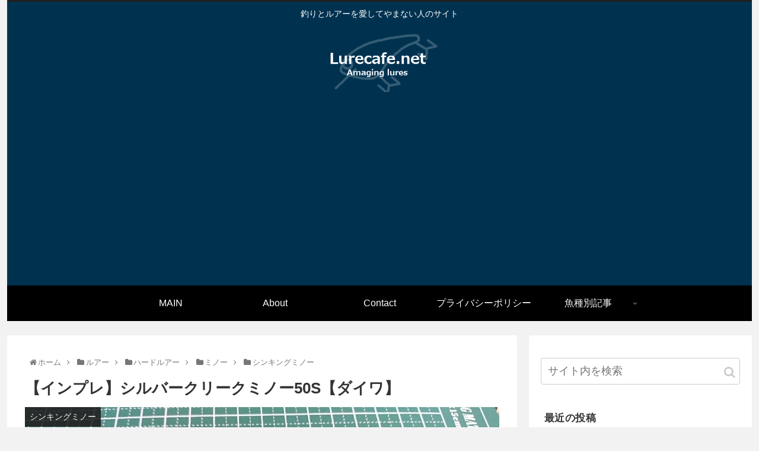

--- FILE ---
content_type: text/html; charset=UTF-8
request_url: https://lurecafe.net/2018/12/16/%E3%80%90%E3%82%A4%E3%83%B3%E3%83%97%E3%83%AC%E3%80%91%E3%82%B7%E3%83%AB%E3%83%90%E3%83%BC%E3%82%AF%E3%83%AA%E3%83%BC%E3%82%AF%E3%83%9F%E3%83%8E%E3%83%BC50s%E3%80%90%E3%83%80%E3%82%A4%E3%83%AF/
body_size: 26744
content:
<!doctype html>
<html lang="ja">

<head>
<meta charset="utf-8">
<meta http-equiv="X-UA-Compatible" content="IE=edge">
<meta name="viewport" content="width=device-width, initial-scale=1.0, viewport-fit=cover"/>

      
<!-- Global site tag (gtag.js) - Google Analytics -->
<script async src="https://www.googletagmanager.com/gtag/js?id=UA-139017353-1"></script>
<script>
  window.dataLayer = window.dataLayer || [];
  function gtag(){dataLayer.push(arguments);}
  gtag('js', new Date());

  gtag('config', 'UA-139017353-1');
</script>
<!-- /Global site tag (gtag.js) - Google Analytics -->

      
  <!-- Other Analytics -->
<meta name="google-site-verification" content="lMA1RlXo117Yaq9FiZIziNdzqQ9qGzivw2ZMZCDo2-U" />
<!-- /Other Analytics -->
<!-- Google Search Console -->
<meta name="google-site-verification" content="-LLDkj0UFr7F1DLd66pLg1b5f-63YhGtvUo7SLgUQeA" />
<!-- /Google Search Console -->
<title>【インプレ】シルバークリークミノー50S【ダイワ】  |  lurecafe</title>

<!-- OGP -->
<meta property="og:type" content="article">
<meta property="og:description" content="管理人は時々ネイティブトラウトを狙う事もあるのだが、パッと見釣れそうなので買ってみた。あわよくばスモールマウスも・・・という思惑もあったり。この見た目で新品で1000円切ってるのはさすがダイワというところだが、果たして実力やいかに。とりあえ">
<meta property="og:title" content="【インプレ】シルバークリークミノー50S【ダイワ】">
<meta property="og:url" content="https://lurecafe.net/2018/12/16/%e3%80%90%e3%82%a4%e3%83%b3%e3%83%97%e3%83%ac%e3%80%91%e3%82%b7%e3%83%ab%e3%83%90%e3%83%bc%e3%82%af%e3%83%aa%e3%83%bc%e3%82%af%e3%83%9f%e3%83%8e%e3%83%bc50s%e3%80%90%e3%83%80%e3%82%a4%e3%83%af/">
<meta property="og:image" content="https://lurecafe.net/wp-content/uploads/2018/12/15449696977201.jpg">
<meta property="og:site_name" content="lurecafe">
<meta property="og:locale" content="ja_JP">
<meta property="article:published_time" content="2018-12-16T23:39:48+09:00" />
<meta property="article:modified_time" content="2019-02-16T21:11:18+09:00" />
<meta property="article:section" content="シンキングミノー">
<meta property="article:tag" content="シルバークリークミノー">
<meta property="article:tag" content="シンキングミノー">
<meta property="article:tag" content="ダイワ">
<meta property="article:tag" content="ネイティブトラウト">
<!-- /OGP -->

<!-- Twitter Card -->
<meta name="twitter:card" content="summary_large_image">
<meta property="twitter:description" content="管理人は時々ネイティブトラウトを狙う事もあるのだが、パッと見釣れそうなので買ってみた。あわよくばスモールマウスも・・・という思惑もあったり。この見た目で新品で1000円切ってるのはさすがダイワというところだが、果たして実力やいかに。とりあえ">
<meta property="twitter:title" content="【インプレ】シルバークリークミノー50S【ダイワ】">
<meta property="twitter:url" content="https://lurecafe.net/2018/12/16/%e3%80%90%e3%82%a4%e3%83%b3%e3%83%97%e3%83%ac%e3%80%91%e3%82%b7%e3%83%ab%e3%83%90%e3%83%bc%e3%82%af%e3%83%aa%e3%83%bc%e3%82%af%e3%83%9f%e3%83%8e%e3%83%bc50s%e3%80%90%e3%83%80%e3%82%a4%e3%83%af/">
<meta name="twitter:image" content="https://lurecafe.net/wp-content/uploads/2018/12/15449696977201.jpg">
<meta name="twitter:domain" content="lurecafe.net">
<!-- /Twitter Card -->
<link rel='dns-prefetch' href='//ajax.googleapis.com' />
<link rel='dns-prefetch' href='//cdnjs.cloudflare.com' />
<link rel='dns-prefetch' href='//www.google.com' />
<link rel='dns-prefetch' href='//s.w.org' />
<link rel="alternate" type="application/rss+xml" title="lurecafe &raquo; フィード" href="https://lurecafe.net/feed/" />
<link rel="alternate" type="application/rss+xml" title="lurecafe &raquo; コメントフィード" href="https://lurecafe.net/comments/feed/" />
<link rel="alternate" type="application/rss+xml" title="lurecafe &raquo; 【インプレ】シルバークリークミノー50S【ダイワ】 のコメントのフィード" href="https://lurecafe.net/2018/12/16/%e3%80%90%e3%82%a4%e3%83%b3%e3%83%97%e3%83%ac%e3%80%91%e3%82%b7%e3%83%ab%e3%83%90%e3%83%bc%e3%82%af%e3%83%aa%e3%83%bc%e3%82%af%e3%83%9f%e3%83%8e%e3%83%bc50s%e3%80%90%e3%83%80%e3%82%a4%e3%83%af/feed/" />
<link rel='stylesheet' id='cocoon-style-css'  href='https://lurecafe.net/wp-content/themes/cocoon-master/style.css?ver=5.3.20&#038;fver=20200220015338' media='all' />
<link rel='stylesheet' id='cocoon-keyframes-css'  href='https://lurecafe.net/wp-content/themes/cocoon-master/keyframes.css?ver=5.3.20&#038;fver=20200220015338' media='all' />
<link rel='stylesheet' id='font-awesome-style-css'  href='https://lurecafe.net/wp-content/themes/cocoon-master/webfonts/fontawesome/css/font-awesome.min.css?ver=5.3.20&#038;fver=20200220015338' media='all' />
<link rel='stylesheet' id='icomoon-style-css'  href='https://lurecafe.net/wp-content/themes/cocoon-master/webfonts/icomoon/style.css?ver=5.3.20&#038;fver=20200220015338' media='all' />
<link rel='stylesheet' id='baguettebox-style-css'  href='https://lurecafe.net/wp-content/themes/cocoon-master/plugins/baguettebox/dist/baguetteBox.min.css?ver=5.3.20&#038;fver=20200220015338' media='all' />
<link rel='stylesheet' id='cocoon-skin-style-css'  href='https://lurecafe.net/wp-content/themes/cocoon-master/skins/skin-modernblack/style.css?ver=5.3.20&#038;fver=20200220015338' media='all' />
<style id='cocoon-skin-style-inline-css'>
@media screen and (max-width:480px){.page-body,.menu-content{font-size:16px}}#header-container,#header-container .navi,#navi .navi-in>.menu-header .sub-menu{background-color:#003250}.header,.header .site-name-text,#navi .navi-in a,#navi .navi-in a:hover{color:#fff}#header-container .navi,#navi .navi-in>.menu-header .sub-menu{background-color:#000}#navi .navi-in a,#navi .navi-in a:hover{color:#fff}#navi .navi-in a:hover{background-color:rgba(255,255,255,.2)}.main{width:860px}.main{padding:20px 29px}.main{border-width:1px}.sidebar{width:376px}.wrap{width:1256px}@media screen and (max-width:1260px){.wrap{width:auto}.main,.sidebar,.sidebar-left .main,.sidebar-left .sidebar{margin:0 .5%}.main{width:67%}.sidebar{padding:10px;width:30%}.entry-card-thumb{width:38%}.entry-card-content{margin-left:40%}}body::after{content:url(https://lurecafe.net/wp-content/themes/cocoon-master/lib/analytics/access.php?post_id=1394&post_type=post);visibility:hidden;position:absolute;bottom:0;right:0;width:1px;height:1px;overflow:hidden}.logo-header img{width:200px;height:auto}.toc-checkbox{display:none}.toc-content{visibility:hidden;height:0;opacity:.2;transition:all .5s ease-out}.toc-checkbox:checked~.toc-content{visibility:visible;padding-top:.6em;height:100%;opacity:1}.toc-title::after{content:'[開く]';margin-left:.5em;cursor:pointer;font-size:.8em}.toc-title:hover::after{text-decoration:underline}.toc-checkbox:checked+.toc-title::after{content:'[閉じる]'}#respond{display:none}.entry-content>*,.demo .entry-content p{line-height:1.8}.entry-content>*,.demo .entry-content p{margin-top:1.4em;margin-bottom:1.4em}.entry-content>.micro-top{margin-bottom:-1.54em}.entry-content>.micro-balloon{margin-bottom:-1.12em}.entry-content>.micro-bottom{margin-top:-1.54em}.entry-content>.micro-bottom.micro-balloon{margin-top:-1.12em;margin-bottom:1.4em}.blank-box.bb-key-color{border-color:#19448e}.iic-key-color li::before{color:#19448e}.blank-box.bb-tab.bb-key-color::before{background-color:#19448e}.tb-key-color .toggle-button{border:1px solid #19448e;background:#19448e;color:#fff}.tb-key-color .toggle-button::before{color:#ccc}.tb-key-color .toggle-checkbox:checked~.toggle-content{border-color:#19448e}.cb-key-color.caption-box{border-color:#19448e}.cb-key-color .caption-box-label{background-color:#19448e;color:#fff}.tcb-key-color .tab-caption-box-label{background-color:#19448e;color:#fff}.tcb-key-color .tab-caption-box-content{border-color:#19448e}.lb-key-color .label-box-content{border-color:#19448e}.mc-key-color{background-color:#19448e;color:#fff;border:0}.mc-key-color.micro-bottom::after{border-bottom-color:#19448e;border-top-color:transparent}.mc-key-color::before{border-top-color:transparent;border-bottom-color:transparent}.mc-key-color::after{border-top-color:#19448e}.btn-key-color,.btn-wrap.btn-wrap-key-color>a{background-color:#19448e}.has-text-color.has-key-color-color{color:#19448e}.has-background.has-key-color-background-color{background-color:#19448e}.article.page-body,body#tinymce.wp-editor{background-color:#fff}.article.page-body,.editor-post-title__block .editor-post-title__input,body#tinymce.wp-editor{color:#333}.main .has-key-color-background-color{background-color:#19448e}.main .has-key-color-color{color:#19448e}.main .has-key-color-border-color{border-color:#19448e}.btn-wrap.has-key-color-background-color>a{background-color:#19448e}.btn-wrap.has-key-color-color>a{color:#19448e}.btn-wrap.has-key-color-border-color>a{border-color:#19448e}.bb-tab.has-key-color-border-color .bb-label{background-color:#19448e}.toggle-wrap.has-key-color-border-color .toggle-button{background-color:#19448e}.toggle-wrap.has-key-color-border-color .toggle-button,.toggle-wrap.has-key-color-border-color .toggle-content{border-color:#19448e}.iconlist-box.has-key-color-icon-color li::before{color:#19448e}.micro-balloon.has-key-color-background-color{background-color:#19448e;border-color:transparent}.micro-balloon.has-key-color-background-color.micro-bottom::after{border-bottom-color:#19448e;border-top-color:transparent}.micro-balloon.has-key-color-background-color::before{border-top-color:transparent;border-bottom-color:transparent}.micro-balloon.has-key-color-background-color::after{border-top-color:#19448e}.micro-balloon.has-border-color.has-key-color-border-color{border-color:#19448e}.micro-balloon.micro-top.has-key-color-border-color::before{border-top-color:#19448e}.micro-balloon.micro-bottom.has-key-color-border-color::before{border-bottom-color:#19448e}.caption-box.has-key-color-border-color .box-label{background-color:#19448e}.tab-caption-box.has-key-color-border-color .box-label{background-color:#19448e}.tab-caption-box.has-key-color-border-color .box-content{border-color:#19448e}.tab-caption-box.has-key-color-background-color .box-content{background-color:#19448e}.label-box.has-key-color-border-color .box-content{border-color:#19448e}.label-box.has-key-color-background-color .box-content{background-color:#19448e}.sbp-l .speech-balloon.has-key-color-border-color::before{border-right-color:#19448e}.sbp-r .speech-balloon.has-key-color-border-color::before{border-left-color:#19448e}.sbp-l .speech-balloon.has-key-color-background-color::after{border-right-color:#19448e}.sbp-r .speech-balloon.has-key-color-background-color::after{border-left-color:#19448e}.sbs-line.sbp-r .speech-balloon.has-key-color-background-color{background-color:#19448e}.sbs-line.sbp-r .speech-balloon.has-key-color-border-color{border-color:#19448e}.speech-wrap.sbs-think .speech-balloon.has-key-color-border-color::before,.speech-wrap.sbs-think .speech-balloon.has-key-color-border-color::after{border-color:#19448e}.sbs-think .speech-balloon.has-key-color-background-color::before,.sbs-think .speech-balloon.has-key-color-background-color::after{background-color:#19448e}.timeline-box.has-key-color-point-color .timeline-item::before{background-color:#19448e}.main .has-red-background-color{background-color:#e60033}.main .has-red-color{color:#e60033}.main .has-red-border-color{border-color:#e60033}.btn-wrap.has-red-background-color>a{background-color:#e60033}.btn-wrap.has-red-color>a{color:#e60033}.btn-wrap.has-red-border-color>a{border-color:#e60033}.bb-tab.has-red-border-color .bb-label{background-color:#e60033}.toggle-wrap.has-red-border-color .toggle-button{background-color:#e60033}.toggle-wrap.has-red-border-color .toggle-button,.toggle-wrap.has-red-border-color .toggle-content{border-color:#e60033}.iconlist-box.has-red-icon-color li::before{color:#e60033}.micro-balloon.has-red-background-color{background-color:#e60033;border-color:transparent}.micro-balloon.has-red-background-color.micro-bottom::after{border-bottom-color:#e60033;border-top-color:transparent}.micro-balloon.has-red-background-color::before{border-top-color:transparent;border-bottom-color:transparent}.micro-balloon.has-red-background-color::after{border-top-color:#e60033}.micro-balloon.has-border-color.has-red-border-color{border-color:#e60033}.micro-balloon.micro-top.has-red-border-color::before{border-top-color:#e60033}.micro-balloon.micro-bottom.has-red-border-color::before{border-bottom-color:#e60033}.caption-box.has-red-border-color .box-label{background-color:#e60033}.tab-caption-box.has-red-border-color .box-label{background-color:#e60033}.tab-caption-box.has-red-border-color .box-content{border-color:#e60033}.tab-caption-box.has-red-background-color .box-content{background-color:#e60033}.label-box.has-red-border-color .box-content{border-color:#e60033}.label-box.has-red-background-color .box-content{background-color:#e60033}.sbp-l .speech-balloon.has-red-border-color::before{border-right-color:#e60033}.sbp-r .speech-balloon.has-red-border-color::before{border-left-color:#e60033}.sbp-l .speech-balloon.has-red-background-color::after{border-right-color:#e60033}.sbp-r .speech-balloon.has-red-background-color::after{border-left-color:#e60033}.sbs-line.sbp-r .speech-balloon.has-red-background-color{background-color:#e60033}.sbs-line.sbp-r .speech-balloon.has-red-border-color{border-color:#e60033}.speech-wrap.sbs-think .speech-balloon.has-red-border-color::before,.speech-wrap.sbs-think .speech-balloon.has-red-border-color::after{border-color:#e60033}.sbs-think .speech-balloon.has-red-background-color::before,.sbs-think .speech-balloon.has-red-background-color::after{background-color:#e60033}.timeline-box.has-red-point-color .timeline-item::before{background-color:#e60033}.main .has-pink-background-color{background-color:#e95295}.main .has-pink-color{color:#e95295}.main .has-pink-border-color{border-color:#e95295}.btn-wrap.has-pink-background-color>a{background-color:#e95295}.btn-wrap.has-pink-color>a{color:#e95295}.btn-wrap.has-pink-border-color>a{border-color:#e95295}.bb-tab.has-pink-border-color .bb-label{background-color:#e95295}.toggle-wrap.has-pink-border-color .toggle-button{background-color:#e95295}.toggle-wrap.has-pink-border-color .toggle-button,.toggle-wrap.has-pink-border-color .toggle-content{border-color:#e95295}.iconlist-box.has-pink-icon-color li::before{color:#e95295}.micro-balloon.has-pink-background-color{background-color:#e95295;border-color:transparent}.micro-balloon.has-pink-background-color.micro-bottom::after{border-bottom-color:#e95295;border-top-color:transparent}.micro-balloon.has-pink-background-color::before{border-top-color:transparent;border-bottom-color:transparent}.micro-balloon.has-pink-background-color::after{border-top-color:#e95295}.micro-balloon.has-border-color.has-pink-border-color{border-color:#e95295}.micro-balloon.micro-top.has-pink-border-color::before{border-top-color:#e95295}.micro-balloon.micro-bottom.has-pink-border-color::before{border-bottom-color:#e95295}.caption-box.has-pink-border-color .box-label{background-color:#e95295}.tab-caption-box.has-pink-border-color .box-label{background-color:#e95295}.tab-caption-box.has-pink-border-color .box-content{border-color:#e95295}.tab-caption-box.has-pink-background-color .box-content{background-color:#e95295}.label-box.has-pink-border-color .box-content{border-color:#e95295}.label-box.has-pink-background-color .box-content{background-color:#e95295}.sbp-l .speech-balloon.has-pink-border-color::before{border-right-color:#e95295}.sbp-r .speech-balloon.has-pink-border-color::before{border-left-color:#e95295}.sbp-l .speech-balloon.has-pink-background-color::after{border-right-color:#e95295}.sbp-r .speech-balloon.has-pink-background-color::after{border-left-color:#e95295}.sbs-line.sbp-r .speech-balloon.has-pink-background-color{background-color:#e95295}.sbs-line.sbp-r .speech-balloon.has-pink-border-color{border-color:#e95295}.speech-wrap.sbs-think .speech-balloon.has-pink-border-color::before,.speech-wrap.sbs-think .speech-balloon.has-pink-border-color::after{border-color:#e95295}.sbs-think .speech-balloon.has-pink-background-color::before,.sbs-think .speech-balloon.has-pink-background-color::after{background-color:#e95295}.timeline-box.has-pink-point-color .timeline-item::before{background-color:#e95295}.main .has-purple-background-color{background-color:#884898}.main .has-purple-color{color:#884898}.main .has-purple-border-color{border-color:#884898}.btn-wrap.has-purple-background-color>a{background-color:#884898}.btn-wrap.has-purple-color>a{color:#884898}.btn-wrap.has-purple-border-color>a{border-color:#884898}.bb-tab.has-purple-border-color .bb-label{background-color:#884898}.toggle-wrap.has-purple-border-color .toggle-button{background-color:#884898}.toggle-wrap.has-purple-border-color .toggle-button,.toggle-wrap.has-purple-border-color .toggle-content{border-color:#884898}.iconlist-box.has-purple-icon-color li::before{color:#884898}.micro-balloon.has-purple-background-color{background-color:#884898;border-color:transparent}.micro-balloon.has-purple-background-color.micro-bottom::after{border-bottom-color:#884898;border-top-color:transparent}.micro-balloon.has-purple-background-color::before{border-top-color:transparent;border-bottom-color:transparent}.micro-balloon.has-purple-background-color::after{border-top-color:#884898}.micro-balloon.has-border-color.has-purple-border-color{border-color:#884898}.micro-balloon.micro-top.has-purple-border-color::before{border-top-color:#884898}.micro-balloon.micro-bottom.has-purple-border-color::before{border-bottom-color:#884898}.caption-box.has-purple-border-color .box-label{background-color:#884898}.tab-caption-box.has-purple-border-color .box-label{background-color:#884898}.tab-caption-box.has-purple-border-color .box-content{border-color:#884898}.tab-caption-box.has-purple-background-color .box-content{background-color:#884898}.label-box.has-purple-border-color .box-content{border-color:#884898}.label-box.has-purple-background-color .box-content{background-color:#884898}.sbp-l .speech-balloon.has-purple-border-color::before{border-right-color:#884898}.sbp-r .speech-balloon.has-purple-border-color::before{border-left-color:#884898}.sbp-l .speech-balloon.has-purple-background-color::after{border-right-color:#884898}.sbp-r .speech-balloon.has-purple-background-color::after{border-left-color:#884898}.sbs-line.sbp-r .speech-balloon.has-purple-background-color{background-color:#884898}.sbs-line.sbp-r .speech-balloon.has-purple-border-color{border-color:#884898}.speech-wrap.sbs-think .speech-balloon.has-purple-border-color::before,.speech-wrap.sbs-think .speech-balloon.has-purple-border-color::after{border-color:#884898}.sbs-think .speech-balloon.has-purple-background-color::before,.sbs-think .speech-balloon.has-purple-background-color::after{background-color:#884898}.timeline-box.has-purple-point-color .timeline-item::before{background-color:#884898}.main .has-deep-background-color{background-color:#55295b}.main .has-deep-color{color:#55295b}.main .has-deep-border-color{border-color:#55295b}.btn-wrap.has-deep-background-color>a{background-color:#55295b}.btn-wrap.has-deep-color>a{color:#55295b}.btn-wrap.has-deep-border-color>a{border-color:#55295b}.bb-tab.has-deep-border-color .bb-label{background-color:#55295b}.toggle-wrap.has-deep-border-color .toggle-button{background-color:#55295b}.toggle-wrap.has-deep-border-color .toggle-button,.toggle-wrap.has-deep-border-color .toggle-content{border-color:#55295b}.iconlist-box.has-deep-icon-color li::before{color:#55295b}.micro-balloon.has-deep-background-color{background-color:#55295b;border-color:transparent}.micro-balloon.has-deep-background-color.micro-bottom::after{border-bottom-color:#55295b;border-top-color:transparent}.micro-balloon.has-deep-background-color::before{border-top-color:transparent;border-bottom-color:transparent}.micro-balloon.has-deep-background-color::after{border-top-color:#55295b}.micro-balloon.has-border-color.has-deep-border-color{border-color:#55295b}.micro-balloon.micro-top.has-deep-border-color::before{border-top-color:#55295b}.micro-balloon.micro-bottom.has-deep-border-color::before{border-bottom-color:#55295b}.caption-box.has-deep-border-color .box-label{background-color:#55295b}.tab-caption-box.has-deep-border-color .box-label{background-color:#55295b}.tab-caption-box.has-deep-border-color .box-content{border-color:#55295b}.tab-caption-box.has-deep-background-color .box-content{background-color:#55295b}.label-box.has-deep-border-color .box-content{border-color:#55295b}.label-box.has-deep-background-color .box-content{background-color:#55295b}.sbp-l .speech-balloon.has-deep-border-color::before{border-right-color:#55295b}.sbp-r .speech-balloon.has-deep-border-color::before{border-left-color:#55295b}.sbp-l .speech-balloon.has-deep-background-color::after{border-right-color:#55295b}.sbp-r .speech-balloon.has-deep-background-color::after{border-left-color:#55295b}.sbs-line.sbp-r .speech-balloon.has-deep-background-color{background-color:#55295b}.sbs-line.sbp-r .speech-balloon.has-deep-border-color{border-color:#55295b}.speech-wrap.sbs-think .speech-balloon.has-deep-border-color::before,.speech-wrap.sbs-think .speech-balloon.has-deep-border-color::after{border-color:#55295b}.sbs-think .speech-balloon.has-deep-background-color::before,.sbs-think .speech-balloon.has-deep-background-color::after{background-color:#55295b}.timeline-box.has-deep-point-color .timeline-item::before{background-color:#55295b}.main .has-indigo-background-color{background-color:#1e50a2}.main .has-indigo-color{color:#1e50a2}.main .has-indigo-border-color{border-color:#1e50a2}.btn-wrap.has-indigo-background-color>a{background-color:#1e50a2}.btn-wrap.has-indigo-color>a{color:#1e50a2}.btn-wrap.has-indigo-border-color>a{border-color:#1e50a2}.bb-tab.has-indigo-border-color .bb-label{background-color:#1e50a2}.toggle-wrap.has-indigo-border-color .toggle-button{background-color:#1e50a2}.toggle-wrap.has-indigo-border-color .toggle-button,.toggle-wrap.has-indigo-border-color .toggle-content{border-color:#1e50a2}.iconlist-box.has-indigo-icon-color li::before{color:#1e50a2}.micro-balloon.has-indigo-background-color{background-color:#1e50a2;border-color:transparent}.micro-balloon.has-indigo-background-color.micro-bottom::after{border-bottom-color:#1e50a2;border-top-color:transparent}.micro-balloon.has-indigo-background-color::before{border-top-color:transparent;border-bottom-color:transparent}.micro-balloon.has-indigo-background-color::after{border-top-color:#1e50a2}.micro-balloon.has-border-color.has-indigo-border-color{border-color:#1e50a2}.micro-balloon.micro-top.has-indigo-border-color::before{border-top-color:#1e50a2}.micro-balloon.micro-bottom.has-indigo-border-color::before{border-bottom-color:#1e50a2}.caption-box.has-indigo-border-color .box-label{background-color:#1e50a2}.tab-caption-box.has-indigo-border-color .box-label{background-color:#1e50a2}.tab-caption-box.has-indigo-border-color .box-content{border-color:#1e50a2}.tab-caption-box.has-indigo-background-color .box-content{background-color:#1e50a2}.label-box.has-indigo-border-color .box-content{border-color:#1e50a2}.label-box.has-indigo-background-color .box-content{background-color:#1e50a2}.sbp-l .speech-balloon.has-indigo-border-color::before{border-right-color:#1e50a2}.sbp-r .speech-balloon.has-indigo-border-color::before{border-left-color:#1e50a2}.sbp-l .speech-balloon.has-indigo-background-color::after{border-right-color:#1e50a2}.sbp-r .speech-balloon.has-indigo-background-color::after{border-left-color:#1e50a2}.sbs-line.sbp-r .speech-balloon.has-indigo-background-color{background-color:#1e50a2}.sbs-line.sbp-r .speech-balloon.has-indigo-border-color{border-color:#1e50a2}.speech-wrap.sbs-think .speech-balloon.has-indigo-border-color::before,.speech-wrap.sbs-think .speech-balloon.has-indigo-border-color::after{border-color:#1e50a2}.sbs-think .speech-balloon.has-indigo-background-color::before,.sbs-think .speech-balloon.has-indigo-background-color::after{background-color:#1e50a2}.timeline-box.has-indigo-point-color .timeline-item::before{background-color:#1e50a2}.main .has-blue-background-color{background-color:#0095d9}.main .has-blue-color{color:#0095d9}.main .has-blue-border-color{border-color:#0095d9}.btn-wrap.has-blue-background-color>a{background-color:#0095d9}.btn-wrap.has-blue-color>a{color:#0095d9}.btn-wrap.has-blue-border-color>a{border-color:#0095d9}.bb-tab.has-blue-border-color .bb-label{background-color:#0095d9}.toggle-wrap.has-blue-border-color .toggle-button{background-color:#0095d9}.toggle-wrap.has-blue-border-color .toggle-button,.toggle-wrap.has-blue-border-color .toggle-content{border-color:#0095d9}.iconlist-box.has-blue-icon-color li::before{color:#0095d9}.micro-balloon.has-blue-background-color{background-color:#0095d9;border-color:transparent}.micro-balloon.has-blue-background-color.micro-bottom::after{border-bottom-color:#0095d9;border-top-color:transparent}.micro-balloon.has-blue-background-color::before{border-top-color:transparent;border-bottom-color:transparent}.micro-balloon.has-blue-background-color::after{border-top-color:#0095d9}.micro-balloon.has-border-color.has-blue-border-color{border-color:#0095d9}.micro-balloon.micro-top.has-blue-border-color::before{border-top-color:#0095d9}.micro-balloon.micro-bottom.has-blue-border-color::before{border-bottom-color:#0095d9}.caption-box.has-blue-border-color .box-label{background-color:#0095d9}.tab-caption-box.has-blue-border-color .box-label{background-color:#0095d9}.tab-caption-box.has-blue-border-color .box-content{border-color:#0095d9}.tab-caption-box.has-blue-background-color .box-content{background-color:#0095d9}.label-box.has-blue-border-color .box-content{border-color:#0095d9}.label-box.has-blue-background-color .box-content{background-color:#0095d9}.sbp-l .speech-balloon.has-blue-border-color::before{border-right-color:#0095d9}.sbp-r .speech-balloon.has-blue-border-color::before{border-left-color:#0095d9}.sbp-l .speech-balloon.has-blue-background-color::after{border-right-color:#0095d9}.sbp-r .speech-balloon.has-blue-background-color::after{border-left-color:#0095d9}.sbs-line.sbp-r .speech-balloon.has-blue-background-color{background-color:#0095d9}.sbs-line.sbp-r .speech-balloon.has-blue-border-color{border-color:#0095d9}.speech-wrap.sbs-think .speech-balloon.has-blue-border-color::before,.speech-wrap.sbs-think .speech-balloon.has-blue-border-color::after{border-color:#0095d9}.sbs-think .speech-balloon.has-blue-background-color::before,.sbs-think .speech-balloon.has-blue-background-color::after{background-color:#0095d9}.timeline-box.has-blue-point-color .timeline-item::before{background-color:#0095d9}.main .has-light-blue-background-color{background-color:#2ca9e1}.main .has-light-blue-color{color:#2ca9e1}.main .has-light-blue-border-color{border-color:#2ca9e1}.btn-wrap.has-light-blue-background-color>a{background-color:#2ca9e1}.btn-wrap.has-light-blue-color>a{color:#2ca9e1}.btn-wrap.has-light-blue-border-color>a{border-color:#2ca9e1}.bb-tab.has-light-blue-border-color .bb-label{background-color:#2ca9e1}.toggle-wrap.has-light-blue-border-color .toggle-button{background-color:#2ca9e1}.toggle-wrap.has-light-blue-border-color .toggle-button,.toggle-wrap.has-light-blue-border-color .toggle-content{border-color:#2ca9e1}.iconlist-box.has-light-blue-icon-color li::before{color:#2ca9e1}.micro-balloon.has-light-blue-background-color{background-color:#2ca9e1;border-color:transparent}.micro-balloon.has-light-blue-background-color.micro-bottom::after{border-bottom-color:#2ca9e1;border-top-color:transparent}.micro-balloon.has-light-blue-background-color::before{border-top-color:transparent;border-bottom-color:transparent}.micro-balloon.has-light-blue-background-color::after{border-top-color:#2ca9e1}.micro-balloon.has-border-color.has-light-blue-border-color{border-color:#2ca9e1}.micro-balloon.micro-top.has-light-blue-border-color::before{border-top-color:#2ca9e1}.micro-balloon.micro-bottom.has-light-blue-border-color::before{border-bottom-color:#2ca9e1}.caption-box.has-light-blue-border-color .box-label{background-color:#2ca9e1}.tab-caption-box.has-light-blue-border-color .box-label{background-color:#2ca9e1}.tab-caption-box.has-light-blue-border-color .box-content{border-color:#2ca9e1}.tab-caption-box.has-light-blue-background-color .box-content{background-color:#2ca9e1}.label-box.has-light-blue-border-color .box-content{border-color:#2ca9e1}.label-box.has-light-blue-background-color .box-content{background-color:#2ca9e1}.sbp-l .speech-balloon.has-light-blue-border-color::before{border-right-color:#2ca9e1}.sbp-r .speech-balloon.has-light-blue-border-color::before{border-left-color:#2ca9e1}.sbp-l .speech-balloon.has-light-blue-background-color::after{border-right-color:#2ca9e1}.sbp-r .speech-balloon.has-light-blue-background-color::after{border-left-color:#2ca9e1}.sbs-line.sbp-r .speech-balloon.has-light-blue-background-color{background-color:#2ca9e1}.sbs-line.sbp-r .speech-balloon.has-light-blue-border-color{border-color:#2ca9e1}.speech-wrap.sbs-think .speech-balloon.has-light-blue-border-color::before,.speech-wrap.sbs-think .speech-balloon.has-light-blue-border-color::after{border-color:#2ca9e1}.sbs-think .speech-balloon.has-light-blue-background-color::before,.sbs-think .speech-balloon.has-light-blue-background-color::after{background-color:#2ca9e1}.timeline-box.has-light-blue-point-color .timeline-item::before{background-color:#2ca9e1}.main .has-cyan-background-color{background-color:#00a3af}.main .has-cyan-color{color:#00a3af}.main .has-cyan-border-color{border-color:#00a3af}.btn-wrap.has-cyan-background-color>a{background-color:#00a3af}.btn-wrap.has-cyan-color>a{color:#00a3af}.btn-wrap.has-cyan-border-color>a{border-color:#00a3af}.bb-tab.has-cyan-border-color .bb-label{background-color:#00a3af}.toggle-wrap.has-cyan-border-color .toggle-button{background-color:#00a3af}.toggle-wrap.has-cyan-border-color .toggle-button,.toggle-wrap.has-cyan-border-color .toggle-content{border-color:#00a3af}.iconlist-box.has-cyan-icon-color li::before{color:#00a3af}.micro-balloon.has-cyan-background-color{background-color:#00a3af;border-color:transparent}.micro-balloon.has-cyan-background-color.micro-bottom::after{border-bottom-color:#00a3af;border-top-color:transparent}.micro-balloon.has-cyan-background-color::before{border-top-color:transparent;border-bottom-color:transparent}.micro-balloon.has-cyan-background-color::after{border-top-color:#00a3af}.micro-balloon.has-border-color.has-cyan-border-color{border-color:#00a3af}.micro-balloon.micro-top.has-cyan-border-color::before{border-top-color:#00a3af}.micro-balloon.micro-bottom.has-cyan-border-color::before{border-bottom-color:#00a3af}.caption-box.has-cyan-border-color .box-label{background-color:#00a3af}.tab-caption-box.has-cyan-border-color .box-label{background-color:#00a3af}.tab-caption-box.has-cyan-border-color .box-content{border-color:#00a3af}.tab-caption-box.has-cyan-background-color .box-content{background-color:#00a3af}.label-box.has-cyan-border-color .box-content{border-color:#00a3af}.label-box.has-cyan-background-color .box-content{background-color:#00a3af}.sbp-l .speech-balloon.has-cyan-border-color::before{border-right-color:#00a3af}.sbp-r .speech-balloon.has-cyan-border-color::before{border-left-color:#00a3af}.sbp-l .speech-balloon.has-cyan-background-color::after{border-right-color:#00a3af}.sbp-r .speech-balloon.has-cyan-background-color::after{border-left-color:#00a3af}.sbs-line.sbp-r .speech-balloon.has-cyan-background-color{background-color:#00a3af}.sbs-line.sbp-r .speech-balloon.has-cyan-border-color{border-color:#00a3af}.speech-wrap.sbs-think .speech-balloon.has-cyan-border-color::before,.speech-wrap.sbs-think .speech-balloon.has-cyan-border-color::after{border-color:#00a3af}.sbs-think .speech-balloon.has-cyan-background-color::before,.sbs-think .speech-balloon.has-cyan-background-color::after{background-color:#00a3af}.timeline-box.has-cyan-point-color .timeline-item::before{background-color:#00a3af}.main .has-teal-background-color{background-color:#007b43}.main .has-teal-color{color:#007b43}.main .has-teal-border-color{border-color:#007b43}.btn-wrap.has-teal-background-color>a{background-color:#007b43}.btn-wrap.has-teal-color>a{color:#007b43}.btn-wrap.has-teal-border-color>a{border-color:#007b43}.bb-tab.has-teal-border-color .bb-label{background-color:#007b43}.toggle-wrap.has-teal-border-color .toggle-button{background-color:#007b43}.toggle-wrap.has-teal-border-color .toggle-button,.toggle-wrap.has-teal-border-color .toggle-content{border-color:#007b43}.iconlist-box.has-teal-icon-color li::before{color:#007b43}.micro-balloon.has-teal-background-color{background-color:#007b43;border-color:transparent}.micro-balloon.has-teal-background-color.micro-bottom::after{border-bottom-color:#007b43;border-top-color:transparent}.micro-balloon.has-teal-background-color::before{border-top-color:transparent;border-bottom-color:transparent}.micro-balloon.has-teal-background-color::after{border-top-color:#007b43}.micro-balloon.has-border-color.has-teal-border-color{border-color:#007b43}.micro-balloon.micro-top.has-teal-border-color::before{border-top-color:#007b43}.micro-balloon.micro-bottom.has-teal-border-color::before{border-bottom-color:#007b43}.caption-box.has-teal-border-color .box-label{background-color:#007b43}.tab-caption-box.has-teal-border-color .box-label{background-color:#007b43}.tab-caption-box.has-teal-border-color .box-content{border-color:#007b43}.tab-caption-box.has-teal-background-color .box-content{background-color:#007b43}.label-box.has-teal-border-color .box-content{border-color:#007b43}.label-box.has-teal-background-color .box-content{background-color:#007b43}.sbp-l .speech-balloon.has-teal-border-color::before{border-right-color:#007b43}.sbp-r .speech-balloon.has-teal-border-color::before{border-left-color:#007b43}.sbp-l .speech-balloon.has-teal-background-color::after{border-right-color:#007b43}.sbp-r .speech-balloon.has-teal-background-color::after{border-left-color:#007b43}.sbs-line.sbp-r .speech-balloon.has-teal-background-color{background-color:#007b43}.sbs-line.sbp-r .speech-balloon.has-teal-border-color{border-color:#007b43}.speech-wrap.sbs-think .speech-balloon.has-teal-border-color::before,.speech-wrap.sbs-think .speech-balloon.has-teal-border-color::after{border-color:#007b43}.sbs-think .speech-balloon.has-teal-background-color::before,.sbs-think .speech-balloon.has-teal-background-color::after{background-color:#007b43}.timeline-box.has-teal-point-color .timeline-item::before{background-color:#007b43}.main .has-green-background-color{background-color:#3eb370}.main .has-green-color{color:#3eb370}.main .has-green-border-color{border-color:#3eb370}.btn-wrap.has-green-background-color>a{background-color:#3eb370}.btn-wrap.has-green-color>a{color:#3eb370}.btn-wrap.has-green-border-color>a{border-color:#3eb370}.bb-tab.has-green-border-color .bb-label{background-color:#3eb370}.toggle-wrap.has-green-border-color .toggle-button{background-color:#3eb370}.toggle-wrap.has-green-border-color .toggle-button,.toggle-wrap.has-green-border-color .toggle-content{border-color:#3eb370}.iconlist-box.has-green-icon-color li::before{color:#3eb370}.micro-balloon.has-green-background-color{background-color:#3eb370;border-color:transparent}.micro-balloon.has-green-background-color.micro-bottom::after{border-bottom-color:#3eb370;border-top-color:transparent}.micro-balloon.has-green-background-color::before{border-top-color:transparent;border-bottom-color:transparent}.micro-balloon.has-green-background-color::after{border-top-color:#3eb370}.micro-balloon.has-border-color.has-green-border-color{border-color:#3eb370}.micro-balloon.micro-top.has-green-border-color::before{border-top-color:#3eb370}.micro-balloon.micro-bottom.has-green-border-color::before{border-bottom-color:#3eb370}.caption-box.has-green-border-color .box-label{background-color:#3eb370}.tab-caption-box.has-green-border-color .box-label{background-color:#3eb370}.tab-caption-box.has-green-border-color .box-content{border-color:#3eb370}.tab-caption-box.has-green-background-color .box-content{background-color:#3eb370}.label-box.has-green-border-color .box-content{border-color:#3eb370}.label-box.has-green-background-color .box-content{background-color:#3eb370}.sbp-l .speech-balloon.has-green-border-color::before{border-right-color:#3eb370}.sbp-r .speech-balloon.has-green-border-color::before{border-left-color:#3eb370}.sbp-l .speech-balloon.has-green-background-color::after{border-right-color:#3eb370}.sbp-r .speech-balloon.has-green-background-color::after{border-left-color:#3eb370}.sbs-line.sbp-r .speech-balloon.has-green-background-color{background-color:#3eb370}.sbs-line.sbp-r .speech-balloon.has-green-border-color{border-color:#3eb370}.speech-wrap.sbs-think .speech-balloon.has-green-border-color::before,.speech-wrap.sbs-think .speech-balloon.has-green-border-color::after{border-color:#3eb370}.sbs-think .speech-balloon.has-green-background-color::before,.sbs-think .speech-balloon.has-green-background-color::after{background-color:#3eb370}.timeline-box.has-green-point-color .timeline-item::before{background-color:#3eb370}.main .has-light-green-background-color{background-color:#8bc34a}.main .has-light-green-color{color:#8bc34a}.main .has-light-green-border-color{border-color:#8bc34a}.btn-wrap.has-light-green-background-color>a{background-color:#8bc34a}.btn-wrap.has-light-green-color>a{color:#8bc34a}.btn-wrap.has-light-green-border-color>a{border-color:#8bc34a}.bb-tab.has-light-green-border-color .bb-label{background-color:#8bc34a}.toggle-wrap.has-light-green-border-color .toggle-button{background-color:#8bc34a}.toggle-wrap.has-light-green-border-color .toggle-button,.toggle-wrap.has-light-green-border-color .toggle-content{border-color:#8bc34a}.iconlist-box.has-light-green-icon-color li::before{color:#8bc34a}.micro-balloon.has-light-green-background-color{background-color:#8bc34a;border-color:transparent}.micro-balloon.has-light-green-background-color.micro-bottom::after{border-bottom-color:#8bc34a;border-top-color:transparent}.micro-balloon.has-light-green-background-color::before{border-top-color:transparent;border-bottom-color:transparent}.micro-balloon.has-light-green-background-color::after{border-top-color:#8bc34a}.micro-balloon.has-border-color.has-light-green-border-color{border-color:#8bc34a}.micro-balloon.micro-top.has-light-green-border-color::before{border-top-color:#8bc34a}.micro-balloon.micro-bottom.has-light-green-border-color::before{border-bottom-color:#8bc34a}.caption-box.has-light-green-border-color .box-label{background-color:#8bc34a}.tab-caption-box.has-light-green-border-color .box-label{background-color:#8bc34a}.tab-caption-box.has-light-green-border-color .box-content{border-color:#8bc34a}.tab-caption-box.has-light-green-background-color .box-content{background-color:#8bc34a}.label-box.has-light-green-border-color .box-content{border-color:#8bc34a}.label-box.has-light-green-background-color .box-content{background-color:#8bc34a}.sbp-l .speech-balloon.has-light-green-border-color::before{border-right-color:#8bc34a}.sbp-r .speech-balloon.has-light-green-border-color::before{border-left-color:#8bc34a}.sbp-l .speech-balloon.has-light-green-background-color::after{border-right-color:#8bc34a}.sbp-r .speech-balloon.has-light-green-background-color::after{border-left-color:#8bc34a}.sbs-line.sbp-r .speech-balloon.has-light-green-background-color{background-color:#8bc34a}.sbs-line.sbp-r .speech-balloon.has-light-green-border-color{border-color:#8bc34a}.speech-wrap.sbs-think .speech-balloon.has-light-green-border-color::before,.speech-wrap.sbs-think .speech-balloon.has-light-green-border-color::after{border-color:#8bc34a}.sbs-think .speech-balloon.has-light-green-background-color::before,.sbs-think .speech-balloon.has-light-green-background-color::after{background-color:#8bc34a}.timeline-box.has-light-green-point-color .timeline-item::before{background-color:#8bc34a}.main .has-lime-background-color{background-color:#c3d825}.main .has-lime-color{color:#c3d825}.main .has-lime-border-color{border-color:#c3d825}.btn-wrap.has-lime-background-color>a{background-color:#c3d825}.btn-wrap.has-lime-color>a{color:#c3d825}.btn-wrap.has-lime-border-color>a{border-color:#c3d825}.bb-tab.has-lime-border-color .bb-label{background-color:#c3d825}.toggle-wrap.has-lime-border-color .toggle-button{background-color:#c3d825}.toggle-wrap.has-lime-border-color .toggle-button,.toggle-wrap.has-lime-border-color .toggle-content{border-color:#c3d825}.iconlist-box.has-lime-icon-color li::before{color:#c3d825}.micro-balloon.has-lime-background-color{background-color:#c3d825;border-color:transparent}.micro-balloon.has-lime-background-color.micro-bottom::after{border-bottom-color:#c3d825;border-top-color:transparent}.micro-balloon.has-lime-background-color::before{border-top-color:transparent;border-bottom-color:transparent}.micro-balloon.has-lime-background-color::after{border-top-color:#c3d825}.micro-balloon.has-border-color.has-lime-border-color{border-color:#c3d825}.micro-balloon.micro-top.has-lime-border-color::before{border-top-color:#c3d825}.micro-balloon.micro-bottom.has-lime-border-color::before{border-bottom-color:#c3d825}.caption-box.has-lime-border-color .box-label{background-color:#c3d825}.tab-caption-box.has-lime-border-color .box-label{background-color:#c3d825}.tab-caption-box.has-lime-border-color .box-content{border-color:#c3d825}.tab-caption-box.has-lime-background-color .box-content{background-color:#c3d825}.label-box.has-lime-border-color .box-content{border-color:#c3d825}.label-box.has-lime-background-color .box-content{background-color:#c3d825}.sbp-l .speech-balloon.has-lime-border-color::before{border-right-color:#c3d825}.sbp-r .speech-balloon.has-lime-border-color::before{border-left-color:#c3d825}.sbp-l .speech-balloon.has-lime-background-color::after{border-right-color:#c3d825}.sbp-r .speech-balloon.has-lime-background-color::after{border-left-color:#c3d825}.sbs-line.sbp-r .speech-balloon.has-lime-background-color{background-color:#c3d825}.sbs-line.sbp-r .speech-balloon.has-lime-border-color{border-color:#c3d825}.speech-wrap.sbs-think .speech-balloon.has-lime-border-color::before,.speech-wrap.sbs-think .speech-balloon.has-lime-border-color::after{border-color:#c3d825}.sbs-think .speech-balloon.has-lime-background-color::before,.sbs-think .speech-balloon.has-lime-background-color::after{background-color:#c3d825}.timeline-box.has-lime-point-color .timeline-item::before{background-color:#c3d825}.main .has-yellow-background-color{background-color:#ffd900}.main .has-yellow-color{color:#ffd900}.main .has-yellow-border-color{border-color:#ffd900}.btn-wrap.has-yellow-background-color>a{background-color:#ffd900}.btn-wrap.has-yellow-color>a{color:#ffd900}.btn-wrap.has-yellow-border-color>a{border-color:#ffd900}.bb-tab.has-yellow-border-color .bb-label{background-color:#ffd900}.toggle-wrap.has-yellow-border-color .toggle-button{background-color:#ffd900}.toggle-wrap.has-yellow-border-color .toggle-button,.toggle-wrap.has-yellow-border-color .toggle-content{border-color:#ffd900}.iconlist-box.has-yellow-icon-color li::before{color:#ffd900}.micro-balloon.has-yellow-background-color{background-color:#ffd900;border-color:transparent}.micro-balloon.has-yellow-background-color.micro-bottom::after{border-bottom-color:#ffd900;border-top-color:transparent}.micro-balloon.has-yellow-background-color::before{border-top-color:transparent;border-bottom-color:transparent}.micro-balloon.has-yellow-background-color::after{border-top-color:#ffd900}.micro-balloon.has-border-color.has-yellow-border-color{border-color:#ffd900}.micro-balloon.micro-top.has-yellow-border-color::before{border-top-color:#ffd900}.micro-balloon.micro-bottom.has-yellow-border-color::before{border-bottom-color:#ffd900}.caption-box.has-yellow-border-color .box-label{background-color:#ffd900}.tab-caption-box.has-yellow-border-color .box-label{background-color:#ffd900}.tab-caption-box.has-yellow-border-color .box-content{border-color:#ffd900}.tab-caption-box.has-yellow-background-color .box-content{background-color:#ffd900}.label-box.has-yellow-border-color .box-content{border-color:#ffd900}.label-box.has-yellow-background-color .box-content{background-color:#ffd900}.sbp-l .speech-balloon.has-yellow-border-color::before{border-right-color:#ffd900}.sbp-r .speech-balloon.has-yellow-border-color::before{border-left-color:#ffd900}.sbp-l .speech-balloon.has-yellow-background-color::after{border-right-color:#ffd900}.sbp-r .speech-balloon.has-yellow-background-color::after{border-left-color:#ffd900}.sbs-line.sbp-r .speech-balloon.has-yellow-background-color{background-color:#ffd900}.sbs-line.sbp-r .speech-balloon.has-yellow-border-color{border-color:#ffd900}.speech-wrap.sbs-think .speech-balloon.has-yellow-border-color::before,.speech-wrap.sbs-think .speech-balloon.has-yellow-border-color::after{border-color:#ffd900}.sbs-think .speech-balloon.has-yellow-background-color::before,.sbs-think .speech-balloon.has-yellow-background-color::after{background-color:#ffd900}.timeline-box.has-yellow-point-color .timeline-item::before{background-color:#ffd900}.main .has-amber-background-color{background-color:#ffc107}.main .has-amber-color{color:#ffc107}.main .has-amber-border-color{border-color:#ffc107}.btn-wrap.has-amber-background-color>a{background-color:#ffc107}.btn-wrap.has-amber-color>a{color:#ffc107}.btn-wrap.has-amber-border-color>a{border-color:#ffc107}.bb-tab.has-amber-border-color .bb-label{background-color:#ffc107}.toggle-wrap.has-amber-border-color .toggle-button{background-color:#ffc107}.toggle-wrap.has-amber-border-color .toggle-button,.toggle-wrap.has-amber-border-color .toggle-content{border-color:#ffc107}.iconlist-box.has-amber-icon-color li::before{color:#ffc107}.micro-balloon.has-amber-background-color{background-color:#ffc107;border-color:transparent}.micro-balloon.has-amber-background-color.micro-bottom::after{border-bottom-color:#ffc107;border-top-color:transparent}.micro-balloon.has-amber-background-color::before{border-top-color:transparent;border-bottom-color:transparent}.micro-balloon.has-amber-background-color::after{border-top-color:#ffc107}.micro-balloon.has-border-color.has-amber-border-color{border-color:#ffc107}.micro-balloon.micro-top.has-amber-border-color::before{border-top-color:#ffc107}.micro-balloon.micro-bottom.has-amber-border-color::before{border-bottom-color:#ffc107}.caption-box.has-amber-border-color .box-label{background-color:#ffc107}.tab-caption-box.has-amber-border-color .box-label{background-color:#ffc107}.tab-caption-box.has-amber-border-color .box-content{border-color:#ffc107}.tab-caption-box.has-amber-background-color .box-content{background-color:#ffc107}.label-box.has-amber-border-color .box-content{border-color:#ffc107}.label-box.has-amber-background-color .box-content{background-color:#ffc107}.sbp-l .speech-balloon.has-amber-border-color::before{border-right-color:#ffc107}.sbp-r .speech-balloon.has-amber-border-color::before{border-left-color:#ffc107}.sbp-l .speech-balloon.has-amber-background-color::after{border-right-color:#ffc107}.sbp-r .speech-balloon.has-amber-background-color::after{border-left-color:#ffc107}.sbs-line.sbp-r .speech-balloon.has-amber-background-color{background-color:#ffc107}.sbs-line.sbp-r .speech-balloon.has-amber-border-color{border-color:#ffc107}.speech-wrap.sbs-think .speech-balloon.has-amber-border-color::before,.speech-wrap.sbs-think .speech-balloon.has-amber-border-color::after{border-color:#ffc107}.sbs-think .speech-balloon.has-amber-background-color::before,.sbs-think .speech-balloon.has-amber-background-color::after{background-color:#ffc107}.timeline-box.has-amber-point-color .timeline-item::before{background-color:#ffc107}.main .has-orange-background-color{background-color:#f39800}.main .has-orange-color{color:#f39800}.main .has-orange-border-color{border-color:#f39800}.btn-wrap.has-orange-background-color>a{background-color:#f39800}.btn-wrap.has-orange-color>a{color:#f39800}.btn-wrap.has-orange-border-color>a{border-color:#f39800}.bb-tab.has-orange-border-color .bb-label{background-color:#f39800}.toggle-wrap.has-orange-border-color .toggle-button{background-color:#f39800}.toggle-wrap.has-orange-border-color .toggle-button,.toggle-wrap.has-orange-border-color .toggle-content{border-color:#f39800}.iconlist-box.has-orange-icon-color li::before{color:#f39800}.micro-balloon.has-orange-background-color{background-color:#f39800;border-color:transparent}.micro-balloon.has-orange-background-color.micro-bottom::after{border-bottom-color:#f39800;border-top-color:transparent}.micro-balloon.has-orange-background-color::before{border-top-color:transparent;border-bottom-color:transparent}.micro-balloon.has-orange-background-color::after{border-top-color:#f39800}.micro-balloon.has-border-color.has-orange-border-color{border-color:#f39800}.micro-balloon.micro-top.has-orange-border-color::before{border-top-color:#f39800}.micro-balloon.micro-bottom.has-orange-border-color::before{border-bottom-color:#f39800}.caption-box.has-orange-border-color .box-label{background-color:#f39800}.tab-caption-box.has-orange-border-color .box-label{background-color:#f39800}.tab-caption-box.has-orange-border-color .box-content{border-color:#f39800}.tab-caption-box.has-orange-background-color .box-content{background-color:#f39800}.label-box.has-orange-border-color .box-content{border-color:#f39800}.label-box.has-orange-background-color .box-content{background-color:#f39800}.sbp-l .speech-balloon.has-orange-border-color::before{border-right-color:#f39800}.sbp-r .speech-balloon.has-orange-border-color::before{border-left-color:#f39800}.sbp-l .speech-balloon.has-orange-background-color::after{border-right-color:#f39800}.sbp-r .speech-balloon.has-orange-background-color::after{border-left-color:#f39800}.sbs-line.sbp-r .speech-balloon.has-orange-background-color{background-color:#f39800}.sbs-line.sbp-r .speech-balloon.has-orange-border-color{border-color:#f39800}.speech-wrap.sbs-think .speech-balloon.has-orange-border-color::before,.speech-wrap.sbs-think .speech-balloon.has-orange-border-color::after{border-color:#f39800}.sbs-think .speech-balloon.has-orange-background-color::before,.sbs-think .speech-balloon.has-orange-background-color::after{background-color:#f39800}.timeline-box.has-orange-point-color .timeline-item::before{background-color:#f39800}.main .has-deep-orange-background-color{background-color:#ea5506}.main .has-deep-orange-color{color:#ea5506}.main .has-deep-orange-border-color{border-color:#ea5506}.btn-wrap.has-deep-orange-background-color>a{background-color:#ea5506}.btn-wrap.has-deep-orange-color>a{color:#ea5506}.btn-wrap.has-deep-orange-border-color>a{border-color:#ea5506}.bb-tab.has-deep-orange-border-color .bb-label{background-color:#ea5506}.toggle-wrap.has-deep-orange-border-color .toggle-button{background-color:#ea5506}.toggle-wrap.has-deep-orange-border-color .toggle-button,.toggle-wrap.has-deep-orange-border-color .toggle-content{border-color:#ea5506}.iconlist-box.has-deep-orange-icon-color li::before{color:#ea5506}.micro-balloon.has-deep-orange-background-color{background-color:#ea5506;border-color:transparent}.micro-balloon.has-deep-orange-background-color.micro-bottom::after{border-bottom-color:#ea5506;border-top-color:transparent}.micro-balloon.has-deep-orange-background-color::before{border-top-color:transparent;border-bottom-color:transparent}.micro-balloon.has-deep-orange-background-color::after{border-top-color:#ea5506}.micro-balloon.has-border-color.has-deep-orange-border-color{border-color:#ea5506}.micro-balloon.micro-top.has-deep-orange-border-color::before{border-top-color:#ea5506}.micro-balloon.micro-bottom.has-deep-orange-border-color::before{border-bottom-color:#ea5506}.caption-box.has-deep-orange-border-color .box-label{background-color:#ea5506}.tab-caption-box.has-deep-orange-border-color .box-label{background-color:#ea5506}.tab-caption-box.has-deep-orange-border-color .box-content{border-color:#ea5506}.tab-caption-box.has-deep-orange-background-color .box-content{background-color:#ea5506}.label-box.has-deep-orange-border-color .box-content{border-color:#ea5506}.label-box.has-deep-orange-background-color .box-content{background-color:#ea5506}.sbp-l .speech-balloon.has-deep-orange-border-color::before{border-right-color:#ea5506}.sbp-r .speech-balloon.has-deep-orange-border-color::before{border-left-color:#ea5506}.sbp-l .speech-balloon.has-deep-orange-background-color::after{border-right-color:#ea5506}.sbp-r .speech-balloon.has-deep-orange-background-color::after{border-left-color:#ea5506}.sbs-line.sbp-r .speech-balloon.has-deep-orange-background-color{background-color:#ea5506}.sbs-line.sbp-r .speech-balloon.has-deep-orange-border-color{border-color:#ea5506}.speech-wrap.sbs-think .speech-balloon.has-deep-orange-border-color::before,.speech-wrap.sbs-think .speech-balloon.has-deep-orange-border-color::after{border-color:#ea5506}.sbs-think .speech-balloon.has-deep-orange-background-color::before,.sbs-think .speech-balloon.has-deep-orange-background-color::after{background-color:#ea5506}.timeline-box.has-deep-orange-point-color .timeline-item::before{background-color:#ea5506}.main .has-brown-background-color{background-color:#954e2a}.main .has-brown-color{color:#954e2a}.main .has-brown-border-color{border-color:#954e2a}.btn-wrap.has-brown-background-color>a{background-color:#954e2a}.btn-wrap.has-brown-color>a{color:#954e2a}.btn-wrap.has-brown-border-color>a{border-color:#954e2a}.bb-tab.has-brown-border-color .bb-label{background-color:#954e2a}.toggle-wrap.has-brown-border-color .toggle-button{background-color:#954e2a}.toggle-wrap.has-brown-border-color .toggle-button,.toggle-wrap.has-brown-border-color .toggle-content{border-color:#954e2a}.iconlist-box.has-brown-icon-color li::before{color:#954e2a}.micro-balloon.has-brown-background-color{background-color:#954e2a;border-color:transparent}.micro-balloon.has-brown-background-color.micro-bottom::after{border-bottom-color:#954e2a;border-top-color:transparent}.micro-balloon.has-brown-background-color::before{border-top-color:transparent;border-bottom-color:transparent}.micro-balloon.has-brown-background-color::after{border-top-color:#954e2a}.micro-balloon.has-border-color.has-brown-border-color{border-color:#954e2a}.micro-balloon.micro-top.has-brown-border-color::before{border-top-color:#954e2a}.micro-balloon.micro-bottom.has-brown-border-color::before{border-bottom-color:#954e2a}.caption-box.has-brown-border-color .box-label{background-color:#954e2a}.tab-caption-box.has-brown-border-color .box-label{background-color:#954e2a}.tab-caption-box.has-brown-border-color .box-content{border-color:#954e2a}.tab-caption-box.has-brown-background-color .box-content{background-color:#954e2a}.label-box.has-brown-border-color .box-content{border-color:#954e2a}.label-box.has-brown-background-color .box-content{background-color:#954e2a}.sbp-l .speech-balloon.has-brown-border-color::before{border-right-color:#954e2a}.sbp-r .speech-balloon.has-brown-border-color::before{border-left-color:#954e2a}.sbp-l .speech-balloon.has-brown-background-color::after{border-right-color:#954e2a}.sbp-r .speech-balloon.has-brown-background-color::after{border-left-color:#954e2a}.sbs-line.sbp-r .speech-balloon.has-brown-background-color{background-color:#954e2a}.sbs-line.sbp-r .speech-balloon.has-brown-border-color{border-color:#954e2a}.speech-wrap.sbs-think .speech-balloon.has-brown-border-color::before,.speech-wrap.sbs-think .speech-balloon.has-brown-border-color::after{border-color:#954e2a}.sbs-think .speech-balloon.has-brown-background-color::before,.sbs-think .speech-balloon.has-brown-background-color::after{background-color:#954e2a}.timeline-box.has-brown-point-color .timeline-item::before{background-color:#954e2a}.main .has-grey-background-color{background-color:#949495}.main .has-grey-color{color:#949495}.main .has-grey-border-color{border-color:#949495}.btn-wrap.has-grey-background-color>a{background-color:#949495}.btn-wrap.has-grey-color>a{color:#949495}.btn-wrap.has-grey-border-color>a{border-color:#949495}.bb-tab.has-grey-border-color .bb-label{background-color:#949495}.toggle-wrap.has-grey-border-color .toggle-button{background-color:#949495}.toggle-wrap.has-grey-border-color .toggle-button,.toggle-wrap.has-grey-border-color .toggle-content{border-color:#949495}.iconlist-box.has-grey-icon-color li::before{color:#949495}.micro-balloon.has-grey-background-color{background-color:#949495;border-color:transparent}.micro-balloon.has-grey-background-color.micro-bottom::after{border-bottom-color:#949495;border-top-color:transparent}.micro-balloon.has-grey-background-color::before{border-top-color:transparent;border-bottom-color:transparent}.micro-balloon.has-grey-background-color::after{border-top-color:#949495}.micro-balloon.has-border-color.has-grey-border-color{border-color:#949495}.micro-balloon.micro-top.has-grey-border-color::before{border-top-color:#949495}.micro-balloon.micro-bottom.has-grey-border-color::before{border-bottom-color:#949495}.caption-box.has-grey-border-color .box-label{background-color:#949495}.tab-caption-box.has-grey-border-color .box-label{background-color:#949495}.tab-caption-box.has-grey-border-color .box-content{border-color:#949495}.tab-caption-box.has-grey-background-color .box-content{background-color:#949495}.label-box.has-grey-border-color .box-content{border-color:#949495}.label-box.has-grey-background-color .box-content{background-color:#949495}.sbp-l .speech-balloon.has-grey-border-color::before{border-right-color:#949495}.sbp-r .speech-balloon.has-grey-border-color::before{border-left-color:#949495}.sbp-l .speech-balloon.has-grey-background-color::after{border-right-color:#949495}.sbp-r .speech-balloon.has-grey-background-color::after{border-left-color:#949495}.sbs-line.sbp-r .speech-balloon.has-grey-background-color{background-color:#949495}.sbs-line.sbp-r .speech-balloon.has-grey-border-color{border-color:#949495}.speech-wrap.sbs-think .speech-balloon.has-grey-border-color::before,.speech-wrap.sbs-think .speech-balloon.has-grey-border-color::after{border-color:#949495}.sbs-think .speech-balloon.has-grey-background-color::before,.sbs-think .speech-balloon.has-grey-background-color::after{background-color:#949495}.timeline-box.has-grey-point-color .timeline-item::before{background-color:#949495}.main .has-black-background-color{background-color:#333}.main .has-black-color{color:#333}.main .has-black-border-color{border-color:#333}.btn-wrap.has-black-background-color>a{background-color:#333}.btn-wrap.has-black-color>a{color:#333}.btn-wrap.has-black-border-color>a{border-color:#333}.bb-tab.has-black-border-color .bb-label{background-color:#333}.toggle-wrap.has-black-border-color .toggle-button{background-color:#333}.toggle-wrap.has-black-border-color .toggle-button,.toggle-wrap.has-black-border-color .toggle-content{border-color:#333}.iconlist-box.has-black-icon-color li::before{color:#333}.micro-balloon.has-black-background-color{background-color:#333;border-color:transparent}.micro-balloon.has-black-background-color.micro-bottom::after{border-bottom-color:#333;border-top-color:transparent}.micro-balloon.has-black-background-color::before{border-top-color:transparent;border-bottom-color:transparent}.micro-balloon.has-black-background-color::after{border-top-color:#333}.micro-balloon.has-border-color.has-black-border-color{border-color:#333}.micro-balloon.micro-top.has-black-border-color::before{border-top-color:#333}.micro-balloon.micro-bottom.has-black-border-color::before{border-bottom-color:#333}.caption-box.has-black-border-color .box-label{background-color:#333}.tab-caption-box.has-black-border-color .box-label{background-color:#333}.tab-caption-box.has-black-border-color .box-content{border-color:#333}.tab-caption-box.has-black-background-color .box-content{background-color:#333}.label-box.has-black-border-color .box-content{border-color:#333}.label-box.has-black-background-color .box-content{background-color:#333}.sbp-l .speech-balloon.has-black-border-color::before{border-right-color:#333}.sbp-r .speech-balloon.has-black-border-color::before{border-left-color:#333}.sbp-l .speech-balloon.has-black-background-color::after{border-right-color:#333}.sbp-r .speech-balloon.has-black-background-color::after{border-left-color:#333}.sbs-line.sbp-r .speech-balloon.has-black-background-color{background-color:#333}.sbs-line.sbp-r .speech-balloon.has-black-border-color{border-color:#333}.speech-wrap.sbs-think .speech-balloon.has-black-border-color::before,.speech-wrap.sbs-think .speech-balloon.has-black-border-color::after{border-color:#333}.sbs-think .speech-balloon.has-black-background-color::before,.sbs-think .speech-balloon.has-black-background-color::after{background-color:#333}.timeline-box.has-black-point-color .timeline-item::before{background-color:#333}.main .has-white-background-color{background-color:#fff}.main .has-white-color{color:#fff}.main .has-white-border-color{border-color:#fff}.btn-wrap.has-white-background-color>a{background-color:#fff}.btn-wrap.has-white-color>a{color:#fff}.btn-wrap.has-white-border-color>a{border-color:#fff}.bb-tab.has-white-border-color .bb-label{background-color:#fff}.toggle-wrap.has-white-border-color .toggle-button{background-color:#fff}.toggle-wrap.has-white-border-color .toggle-button,.toggle-wrap.has-white-border-color .toggle-content{border-color:#fff}.iconlist-box.has-white-icon-color li::before{color:#fff}.micro-balloon.has-white-background-color{background-color:#fff;border-color:transparent}.micro-balloon.has-white-background-color.micro-bottom::after{border-bottom-color:#fff;border-top-color:transparent}.micro-balloon.has-white-background-color::before{border-top-color:transparent;border-bottom-color:transparent}.micro-balloon.has-white-background-color::after{border-top-color:#fff}.micro-balloon.has-border-color.has-white-border-color{border-color:#fff}.micro-balloon.micro-top.has-white-border-color::before{border-top-color:#fff}.micro-balloon.micro-bottom.has-white-border-color::before{border-bottom-color:#fff}.caption-box.has-white-border-color .box-label{background-color:#fff}.tab-caption-box.has-white-border-color .box-label{background-color:#fff}.tab-caption-box.has-white-border-color .box-content{border-color:#fff}.tab-caption-box.has-white-background-color .box-content{background-color:#fff}.label-box.has-white-border-color .box-content{border-color:#fff}.label-box.has-white-background-color .box-content{background-color:#fff}.sbp-l .speech-balloon.has-white-border-color::before{border-right-color:#fff}.sbp-r .speech-balloon.has-white-border-color::before{border-left-color:#fff}.sbp-l .speech-balloon.has-white-background-color::after{border-right-color:#fff}.sbp-r .speech-balloon.has-white-background-color::after{border-left-color:#fff}.sbs-line.sbp-r .speech-balloon.has-white-background-color{background-color:#fff}.sbs-line.sbp-r .speech-balloon.has-white-border-color{border-color:#fff}.speech-wrap.sbs-think .speech-balloon.has-white-border-color::before,.speech-wrap.sbs-think .speech-balloon.has-white-border-color::after{border-color:#fff}.sbs-think .speech-balloon.has-white-background-color::before,.sbs-think .speech-balloon.has-white-background-color::after{background-color:#fff}.timeline-box.has-white-point-color .timeline-item::before{background-color:#fff}.main .has-watery-blue-background-color{background-color:#f3fafe}.main .has-watery-blue-color{color:#f3fafe}.main .has-watery-blue-border-color{border-color:#f3fafe}.btn-wrap.has-watery-blue-background-color>a{background-color:#f3fafe}.btn-wrap.has-watery-blue-color>a{color:#f3fafe}.btn-wrap.has-watery-blue-border-color>a{border-color:#f3fafe}.bb-tab.has-watery-blue-border-color .bb-label{background-color:#f3fafe}.toggle-wrap.has-watery-blue-border-color .toggle-button{background-color:#f3fafe}.toggle-wrap.has-watery-blue-border-color .toggle-button,.toggle-wrap.has-watery-blue-border-color .toggle-content{border-color:#f3fafe}.iconlist-box.has-watery-blue-icon-color li::before{color:#f3fafe}.micro-balloon.has-watery-blue-background-color{background-color:#f3fafe;border-color:transparent}.micro-balloon.has-watery-blue-background-color.micro-bottom::after{border-bottom-color:#f3fafe;border-top-color:transparent}.micro-balloon.has-watery-blue-background-color::before{border-top-color:transparent;border-bottom-color:transparent}.micro-balloon.has-watery-blue-background-color::after{border-top-color:#f3fafe}.micro-balloon.has-border-color.has-watery-blue-border-color{border-color:#f3fafe}.micro-balloon.micro-top.has-watery-blue-border-color::before{border-top-color:#f3fafe}.micro-balloon.micro-bottom.has-watery-blue-border-color::before{border-bottom-color:#f3fafe}.caption-box.has-watery-blue-border-color .box-label{background-color:#f3fafe}.tab-caption-box.has-watery-blue-border-color .box-label{background-color:#f3fafe}.tab-caption-box.has-watery-blue-border-color .box-content{border-color:#f3fafe}.tab-caption-box.has-watery-blue-background-color .box-content{background-color:#f3fafe}.label-box.has-watery-blue-border-color .box-content{border-color:#f3fafe}.label-box.has-watery-blue-background-color .box-content{background-color:#f3fafe}.sbp-l .speech-balloon.has-watery-blue-border-color::before{border-right-color:#f3fafe}.sbp-r .speech-balloon.has-watery-blue-border-color::before{border-left-color:#f3fafe}.sbp-l .speech-balloon.has-watery-blue-background-color::after{border-right-color:#f3fafe}.sbp-r .speech-balloon.has-watery-blue-background-color::after{border-left-color:#f3fafe}.sbs-line.sbp-r .speech-balloon.has-watery-blue-background-color{background-color:#f3fafe}.sbs-line.sbp-r .speech-balloon.has-watery-blue-border-color{border-color:#f3fafe}.speech-wrap.sbs-think .speech-balloon.has-watery-blue-border-color::before,.speech-wrap.sbs-think .speech-balloon.has-watery-blue-border-color::after{border-color:#f3fafe}.sbs-think .speech-balloon.has-watery-blue-background-color::before,.sbs-think .speech-balloon.has-watery-blue-background-color::after{background-color:#f3fafe}.timeline-box.has-watery-blue-point-color .timeline-item::before{background-color:#f3fafe}.main .has-watery-yellow-background-color{background-color:#fff7cc}.main .has-watery-yellow-color{color:#fff7cc}.main .has-watery-yellow-border-color{border-color:#fff7cc}.btn-wrap.has-watery-yellow-background-color>a{background-color:#fff7cc}.btn-wrap.has-watery-yellow-color>a{color:#fff7cc}.btn-wrap.has-watery-yellow-border-color>a{border-color:#fff7cc}.bb-tab.has-watery-yellow-border-color .bb-label{background-color:#fff7cc}.toggle-wrap.has-watery-yellow-border-color .toggle-button{background-color:#fff7cc}.toggle-wrap.has-watery-yellow-border-color .toggle-button,.toggle-wrap.has-watery-yellow-border-color .toggle-content{border-color:#fff7cc}.iconlist-box.has-watery-yellow-icon-color li::before{color:#fff7cc}.micro-balloon.has-watery-yellow-background-color{background-color:#fff7cc;border-color:transparent}.micro-balloon.has-watery-yellow-background-color.micro-bottom::after{border-bottom-color:#fff7cc;border-top-color:transparent}.micro-balloon.has-watery-yellow-background-color::before{border-top-color:transparent;border-bottom-color:transparent}.micro-balloon.has-watery-yellow-background-color::after{border-top-color:#fff7cc}.micro-balloon.has-border-color.has-watery-yellow-border-color{border-color:#fff7cc}.micro-balloon.micro-top.has-watery-yellow-border-color::before{border-top-color:#fff7cc}.micro-balloon.micro-bottom.has-watery-yellow-border-color::before{border-bottom-color:#fff7cc}.caption-box.has-watery-yellow-border-color .box-label{background-color:#fff7cc}.tab-caption-box.has-watery-yellow-border-color .box-label{background-color:#fff7cc}.tab-caption-box.has-watery-yellow-border-color .box-content{border-color:#fff7cc}.tab-caption-box.has-watery-yellow-background-color .box-content{background-color:#fff7cc}.label-box.has-watery-yellow-border-color .box-content{border-color:#fff7cc}.label-box.has-watery-yellow-background-color .box-content{background-color:#fff7cc}.sbp-l .speech-balloon.has-watery-yellow-border-color::before{border-right-color:#fff7cc}.sbp-r .speech-balloon.has-watery-yellow-border-color::before{border-left-color:#fff7cc}.sbp-l .speech-balloon.has-watery-yellow-background-color::after{border-right-color:#fff7cc}.sbp-r .speech-balloon.has-watery-yellow-background-color::after{border-left-color:#fff7cc}.sbs-line.sbp-r .speech-balloon.has-watery-yellow-background-color{background-color:#fff7cc}.sbs-line.sbp-r .speech-balloon.has-watery-yellow-border-color{border-color:#fff7cc}.speech-wrap.sbs-think .speech-balloon.has-watery-yellow-border-color::before,.speech-wrap.sbs-think .speech-balloon.has-watery-yellow-border-color::after{border-color:#fff7cc}.sbs-think .speech-balloon.has-watery-yellow-background-color::before,.sbs-think .speech-balloon.has-watery-yellow-background-color::after{background-color:#fff7cc}.timeline-box.has-watery-yellow-point-color .timeline-item::before{background-color:#fff7cc}.main .has-watery-red-background-color{background-color:#fdf2f2}.main .has-watery-red-color{color:#fdf2f2}.main .has-watery-red-border-color{border-color:#fdf2f2}.btn-wrap.has-watery-red-background-color>a{background-color:#fdf2f2}.btn-wrap.has-watery-red-color>a{color:#fdf2f2}.btn-wrap.has-watery-red-border-color>a{border-color:#fdf2f2}.bb-tab.has-watery-red-border-color .bb-label{background-color:#fdf2f2}.toggle-wrap.has-watery-red-border-color .toggle-button{background-color:#fdf2f2}.toggle-wrap.has-watery-red-border-color .toggle-button,.toggle-wrap.has-watery-red-border-color .toggle-content{border-color:#fdf2f2}.iconlist-box.has-watery-red-icon-color li::before{color:#fdf2f2}.micro-balloon.has-watery-red-background-color{background-color:#fdf2f2;border-color:transparent}.micro-balloon.has-watery-red-background-color.micro-bottom::after{border-bottom-color:#fdf2f2;border-top-color:transparent}.micro-balloon.has-watery-red-background-color::before{border-top-color:transparent;border-bottom-color:transparent}.micro-balloon.has-watery-red-background-color::after{border-top-color:#fdf2f2}.micro-balloon.has-border-color.has-watery-red-border-color{border-color:#fdf2f2}.micro-balloon.micro-top.has-watery-red-border-color::before{border-top-color:#fdf2f2}.micro-balloon.micro-bottom.has-watery-red-border-color::before{border-bottom-color:#fdf2f2}.caption-box.has-watery-red-border-color .box-label{background-color:#fdf2f2}.tab-caption-box.has-watery-red-border-color .box-label{background-color:#fdf2f2}.tab-caption-box.has-watery-red-border-color .box-content{border-color:#fdf2f2}.tab-caption-box.has-watery-red-background-color .box-content{background-color:#fdf2f2}.label-box.has-watery-red-border-color .box-content{border-color:#fdf2f2}.label-box.has-watery-red-background-color .box-content{background-color:#fdf2f2}.sbp-l .speech-balloon.has-watery-red-border-color::before{border-right-color:#fdf2f2}.sbp-r .speech-balloon.has-watery-red-border-color::before{border-left-color:#fdf2f2}.sbp-l .speech-balloon.has-watery-red-background-color::after{border-right-color:#fdf2f2}.sbp-r .speech-balloon.has-watery-red-background-color::after{border-left-color:#fdf2f2}.sbs-line.sbp-r .speech-balloon.has-watery-red-background-color{background-color:#fdf2f2}.sbs-line.sbp-r .speech-balloon.has-watery-red-border-color{border-color:#fdf2f2}.speech-wrap.sbs-think .speech-balloon.has-watery-red-border-color::before,.speech-wrap.sbs-think .speech-balloon.has-watery-red-border-color::after{border-color:#fdf2f2}.sbs-think .speech-balloon.has-watery-red-background-color::before,.sbs-think .speech-balloon.has-watery-red-background-color::after{background-color:#fdf2f2}.timeline-box.has-watery-red-point-color .timeline-item::before{background-color:#fdf2f2}.main .has-watery-green-background-color{background-color:#ebf8f4}.main .has-watery-green-color{color:#ebf8f4}.main .has-watery-green-border-color{border-color:#ebf8f4}.btn-wrap.has-watery-green-background-color>a{background-color:#ebf8f4}.btn-wrap.has-watery-green-color>a{color:#ebf8f4}.btn-wrap.has-watery-green-border-color>a{border-color:#ebf8f4}.bb-tab.has-watery-green-border-color .bb-label{background-color:#ebf8f4}.toggle-wrap.has-watery-green-border-color .toggle-button{background-color:#ebf8f4}.toggle-wrap.has-watery-green-border-color .toggle-button,.toggle-wrap.has-watery-green-border-color .toggle-content{border-color:#ebf8f4}.iconlist-box.has-watery-green-icon-color li::before{color:#ebf8f4}.micro-balloon.has-watery-green-background-color{background-color:#ebf8f4;border-color:transparent}.micro-balloon.has-watery-green-background-color.micro-bottom::after{border-bottom-color:#ebf8f4;border-top-color:transparent}.micro-balloon.has-watery-green-background-color::before{border-top-color:transparent;border-bottom-color:transparent}.micro-balloon.has-watery-green-background-color::after{border-top-color:#ebf8f4}.micro-balloon.has-border-color.has-watery-green-border-color{border-color:#ebf8f4}.micro-balloon.micro-top.has-watery-green-border-color::before{border-top-color:#ebf8f4}.micro-balloon.micro-bottom.has-watery-green-border-color::before{border-bottom-color:#ebf8f4}.caption-box.has-watery-green-border-color .box-label{background-color:#ebf8f4}.tab-caption-box.has-watery-green-border-color .box-label{background-color:#ebf8f4}.tab-caption-box.has-watery-green-border-color .box-content{border-color:#ebf8f4}.tab-caption-box.has-watery-green-background-color .box-content{background-color:#ebf8f4}.label-box.has-watery-green-border-color .box-content{border-color:#ebf8f4}.label-box.has-watery-green-background-color .box-content{background-color:#ebf8f4}.sbp-l .speech-balloon.has-watery-green-border-color::before{border-right-color:#ebf8f4}.sbp-r .speech-balloon.has-watery-green-border-color::before{border-left-color:#ebf8f4}.sbp-l .speech-balloon.has-watery-green-background-color::after{border-right-color:#ebf8f4}.sbp-r .speech-balloon.has-watery-green-background-color::after{border-left-color:#ebf8f4}.sbs-line.sbp-r .speech-balloon.has-watery-green-background-color{background-color:#ebf8f4}.sbs-line.sbp-r .speech-balloon.has-watery-green-border-color{border-color:#ebf8f4}.speech-wrap.sbs-think .speech-balloon.has-watery-green-border-color::before,.speech-wrap.sbs-think .speech-balloon.has-watery-green-border-color::after{border-color:#ebf8f4}.sbs-think .speech-balloon.has-watery-green-background-color::before,.sbs-think .speech-balloon.has-watery-green-background-color::after{background-color:#ebf8f4}.timeline-box.has-watery-green-point-color .timeline-item::before{background-color:#ebf8f4}.main .has-ex-a-background-color{background-color:#fff}.main .has-ex-a-color{color:#fff}.main .has-ex-a-border-color{border-color:#fff}.btn-wrap.has-ex-a-background-color>a{background-color:#fff}.btn-wrap.has-ex-a-color>a{color:#fff}.btn-wrap.has-ex-a-border-color>a{border-color:#fff}.bb-tab.has-ex-a-border-color .bb-label{background-color:#fff}.toggle-wrap.has-ex-a-border-color .toggle-button{background-color:#fff}.toggle-wrap.has-ex-a-border-color .toggle-button,.toggle-wrap.has-ex-a-border-color .toggle-content{border-color:#fff}.iconlist-box.has-ex-a-icon-color li::before{color:#fff}.micro-balloon.has-ex-a-background-color{background-color:#fff;border-color:transparent}.micro-balloon.has-ex-a-background-color.micro-bottom::after{border-bottom-color:#fff;border-top-color:transparent}.micro-balloon.has-ex-a-background-color::before{border-top-color:transparent;border-bottom-color:transparent}.micro-balloon.has-ex-a-background-color::after{border-top-color:#fff}.micro-balloon.has-border-color.has-ex-a-border-color{border-color:#fff}.micro-balloon.micro-top.has-ex-a-border-color::before{border-top-color:#fff}.micro-balloon.micro-bottom.has-ex-a-border-color::before{border-bottom-color:#fff}.caption-box.has-ex-a-border-color .box-label{background-color:#fff}.tab-caption-box.has-ex-a-border-color .box-label{background-color:#fff}.tab-caption-box.has-ex-a-border-color .box-content{border-color:#fff}.tab-caption-box.has-ex-a-background-color .box-content{background-color:#fff}.label-box.has-ex-a-border-color .box-content{border-color:#fff}.label-box.has-ex-a-background-color .box-content{background-color:#fff}.sbp-l .speech-balloon.has-ex-a-border-color::before{border-right-color:#fff}.sbp-r .speech-balloon.has-ex-a-border-color::before{border-left-color:#fff}.sbp-l .speech-balloon.has-ex-a-background-color::after{border-right-color:#fff}.sbp-r .speech-balloon.has-ex-a-background-color::after{border-left-color:#fff}.sbs-line.sbp-r .speech-balloon.has-ex-a-background-color{background-color:#fff}.sbs-line.sbp-r .speech-balloon.has-ex-a-border-color{border-color:#fff}.speech-wrap.sbs-think .speech-balloon.has-ex-a-border-color::before,.speech-wrap.sbs-think .speech-balloon.has-ex-a-border-color::after{border-color:#fff}.sbs-think .speech-balloon.has-ex-a-background-color::before,.sbs-think .speech-balloon.has-ex-a-background-color::after{background-color:#fff}.timeline-box.has-ex-a-point-color .timeline-item::before{background-color:#fff}.main .has-ex-b-background-color{background-color:#fff}.main .has-ex-b-color{color:#fff}.main .has-ex-b-border-color{border-color:#fff}.btn-wrap.has-ex-b-background-color>a{background-color:#fff}.btn-wrap.has-ex-b-color>a{color:#fff}.btn-wrap.has-ex-b-border-color>a{border-color:#fff}.bb-tab.has-ex-b-border-color .bb-label{background-color:#fff}.toggle-wrap.has-ex-b-border-color .toggle-button{background-color:#fff}.toggle-wrap.has-ex-b-border-color .toggle-button,.toggle-wrap.has-ex-b-border-color .toggle-content{border-color:#fff}.iconlist-box.has-ex-b-icon-color li::before{color:#fff}.micro-balloon.has-ex-b-background-color{background-color:#fff;border-color:transparent}.micro-balloon.has-ex-b-background-color.micro-bottom::after{border-bottom-color:#fff;border-top-color:transparent}.micro-balloon.has-ex-b-background-color::before{border-top-color:transparent;border-bottom-color:transparent}.micro-balloon.has-ex-b-background-color::after{border-top-color:#fff}.micro-balloon.has-border-color.has-ex-b-border-color{border-color:#fff}.micro-balloon.micro-top.has-ex-b-border-color::before{border-top-color:#fff}.micro-balloon.micro-bottom.has-ex-b-border-color::before{border-bottom-color:#fff}.caption-box.has-ex-b-border-color .box-label{background-color:#fff}.tab-caption-box.has-ex-b-border-color .box-label{background-color:#fff}.tab-caption-box.has-ex-b-border-color .box-content{border-color:#fff}.tab-caption-box.has-ex-b-background-color .box-content{background-color:#fff}.label-box.has-ex-b-border-color .box-content{border-color:#fff}.label-box.has-ex-b-background-color .box-content{background-color:#fff}.sbp-l .speech-balloon.has-ex-b-border-color::before{border-right-color:#fff}.sbp-r .speech-balloon.has-ex-b-border-color::before{border-left-color:#fff}.sbp-l .speech-balloon.has-ex-b-background-color::after{border-right-color:#fff}.sbp-r .speech-balloon.has-ex-b-background-color::after{border-left-color:#fff}.sbs-line.sbp-r .speech-balloon.has-ex-b-background-color{background-color:#fff}.sbs-line.sbp-r .speech-balloon.has-ex-b-border-color{border-color:#fff}.speech-wrap.sbs-think .speech-balloon.has-ex-b-border-color::before,.speech-wrap.sbs-think .speech-balloon.has-ex-b-border-color::after{border-color:#fff}.sbs-think .speech-balloon.has-ex-b-background-color::before,.sbs-think .speech-balloon.has-ex-b-background-color::after{background-color:#fff}.timeline-box.has-ex-b-point-color .timeline-item::before{background-color:#fff}.main .has-ex-c-background-color{background-color:#fff}.main .has-ex-c-color{color:#fff}.main .has-ex-c-border-color{border-color:#fff}.btn-wrap.has-ex-c-background-color>a{background-color:#fff}.btn-wrap.has-ex-c-color>a{color:#fff}.btn-wrap.has-ex-c-border-color>a{border-color:#fff}.bb-tab.has-ex-c-border-color .bb-label{background-color:#fff}.toggle-wrap.has-ex-c-border-color .toggle-button{background-color:#fff}.toggle-wrap.has-ex-c-border-color .toggle-button,.toggle-wrap.has-ex-c-border-color .toggle-content{border-color:#fff}.iconlist-box.has-ex-c-icon-color li::before{color:#fff}.micro-balloon.has-ex-c-background-color{background-color:#fff;border-color:transparent}.micro-balloon.has-ex-c-background-color.micro-bottom::after{border-bottom-color:#fff;border-top-color:transparent}.micro-balloon.has-ex-c-background-color::before{border-top-color:transparent;border-bottom-color:transparent}.micro-balloon.has-ex-c-background-color::after{border-top-color:#fff}.micro-balloon.has-border-color.has-ex-c-border-color{border-color:#fff}.micro-balloon.micro-top.has-ex-c-border-color::before{border-top-color:#fff}.micro-balloon.micro-bottom.has-ex-c-border-color::before{border-bottom-color:#fff}.caption-box.has-ex-c-border-color .box-label{background-color:#fff}.tab-caption-box.has-ex-c-border-color .box-label{background-color:#fff}.tab-caption-box.has-ex-c-border-color .box-content{border-color:#fff}.tab-caption-box.has-ex-c-background-color .box-content{background-color:#fff}.label-box.has-ex-c-border-color .box-content{border-color:#fff}.label-box.has-ex-c-background-color .box-content{background-color:#fff}.sbp-l .speech-balloon.has-ex-c-border-color::before{border-right-color:#fff}.sbp-r .speech-balloon.has-ex-c-border-color::before{border-left-color:#fff}.sbp-l .speech-balloon.has-ex-c-background-color::after{border-right-color:#fff}.sbp-r .speech-balloon.has-ex-c-background-color::after{border-left-color:#fff}.sbs-line.sbp-r .speech-balloon.has-ex-c-background-color{background-color:#fff}.sbs-line.sbp-r .speech-balloon.has-ex-c-border-color{border-color:#fff}.speech-wrap.sbs-think .speech-balloon.has-ex-c-border-color::before,.speech-wrap.sbs-think .speech-balloon.has-ex-c-border-color::after{border-color:#fff}.sbs-think .speech-balloon.has-ex-c-background-color::before,.sbs-think .speech-balloon.has-ex-c-background-color::after{background-color:#fff}.timeline-box.has-ex-c-point-color .timeline-item::before{background-color:#fff}.main .has-ex-d-background-color{background-color:#fff}.main .has-ex-d-color{color:#fff}.main .has-ex-d-border-color{border-color:#fff}.btn-wrap.has-ex-d-background-color>a{background-color:#fff}.btn-wrap.has-ex-d-color>a{color:#fff}.btn-wrap.has-ex-d-border-color>a{border-color:#fff}.bb-tab.has-ex-d-border-color .bb-label{background-color:#fff}.toggle-wrap.has-ex-d-border-color .toggle-button{background-color:#fff}.toggle-wrap.has-ex-d-border-color .toggle-button,.toggle-wrap.has-ex-d-border-color .toggle-content{border-color:#fff}.iconlist-box.has-ex-d-icon-color li::before{color:#fff}.micro-balloon.has-ex-d-background-color{background-color:#fff;border-color:transparent}.micro-balloon.has-ex-d-background-color.micro-bottom::after{border-bottom-color:#fff;border-top-color:transparent}.micro-balloon.has-ex-d-background-color::before{border-top-color:transparent;border-bottom-color:transparent}.micro-balloon.has-ex-d-background-color::after{border-top-color:#fff}.micro-balloon.has-border-color.has-ex-d-border-color{border-color:#fff}.micro-balloon.micro-top.has-ex-d-border-color::before{border-top-color:#fff}.micro-balloon.micro-bottom.has-ex-d-border-color::before{border-bottom-color:#fff}.caption-box.has-ex-d-border-color .box-label{background-color:#fff}.tab-caption-box.has-ex-d-border-color .box-label{background-color:#fff}.tab-caption-box.has-ex-d-border-color .box-content{border-color:#fff}.tab-caption-box.has-ex-d-background-color .box-content{background-color:#fff}.label-box.has-ex-d-border-color .box-content{border-color:#fff}.label-box.has-ex-d-background-color .box-content{background-color:#fff}.sbp-l .speech-balloon.has-ex-d-border-color::before{border-right-color:#fff}.sbp-r .speech-balloon.has-ex-d-border-color::before{border-left-color:#fff}.sbp-l .speech-balloon.has-ex-d-background-color::after{border-right-color:#fff}.sbp-r .speech-balloon.has-ex-d-background-color::after{border-left-color:#fff}.sbs-line.sbp-r .speech-balloon.has-ex-d-background-color{background-color:#fff}.sbs-line.sbp-r .speech-balloon.has-ex-d-border-color{border-color:#fff}.speech-wrap.sbs-think .speech-balloon.has-ex-d-border-color::before,.speech-wrap.sbs-think .speech-balloon.has-ex-d-border-color::after{border-color:#fff}.sbs-think .speech-balloon.has-ex-d-background-color::before,.sbs-think .speech-balloon.has-ex-d-background-color::after{background-color:#fff}.timeline-box.has-ex-d-point-color .timeline-item::before{background-color:#fff}.main .has-ex-e-background-color{background-color:#fff}.main .has-ex-e-color{color:#fff}.main .has-ex-e-border-color{border-color:#fff}.btn-wrap.has-ex-e-background-color>a{background-color:#fff}.btn-wrap.has-ex-e-color>a{color:#fff}.btn-wrap.has-ex-e-border-color>a{border-color:#fff}.bb-tab.has-ex-e-border-color .bb-label{background-color:#fff}.toggle-wrap.has-ex-e-border-color .toggle-button{background-color:#fff}.toggle-wrap.has-ex-e-border-color .toggle-button,.toggle-wrap.has-ex-e-border-color .toggle-content{border-color:#fff}.iconlist-box.has-ex-e-icon-color li::before{color:#fff}.micro-balloon.has-ex-e-background-color{background-color:#fff;border-color:transparent}.micro-balloon.has-ex-e-background-color.micro-bottom::after{border-bottom-color:#fff;border-top-color:transparent}.micro-balloon.has-ex-e-background-color::before{border-top-color:transparent;border-bottom-color:transparent}.micro-balloon.has-ex-e-background-color::after{border-top-color:#fff}.micro-balloon.has-border-color.has-ex-e-border-color{border-color:#fff}.micro-balloon.micro-top.has-ex-e-border-color::before{border-top-color:#fff}.micro-balloon.micro-bottom.has-ex-e-border-color::before{border-bottom-color:#fff}.caption-box.has-ex-e-border-color .box-label{background-color:#fff}.tab-caption-box.has-ex-e-border-color .box-label{background-color:#fff}.tab-caption-box.has-ex-e-border-color .box-content{border-color:#fff}.tab-caption-box.has-ex-e-background-color .box-content{background-color:#fff}.label-box.has-ex-e-border-color .box-content{border-color:#fff}.label-box.has-ex-e-background-color .box-content{background-color:#fff}.sbp-l .speech-balloon.has-ex-e-border-color::before{border-right-color:#fff}.sbp-r .speech-balloon.has-ex-e-border-color::before{border-left-color:#fff}.sbp-l .speech-balloon.has-ex-e-background-color::after{border-right-color:#fff}.sbp-r .speech-balloon.has-ex-e-background-color::after{border-left-color:#fff}.sbs-line.sbp-r .speech-balloon.has-ex-e-background-color{background-color:#fff}.sbs-line.sbp-r .speech-balloon.has-ex-e-border-color{border-color:#fff}.speech-wrap.sbs-think .speech-balloon.has-ex-e-border-color::before,.speech-wrap.sbs-think .speech-balloon.has-ex-e-border-color::after{border-color:#fff}.sbs-think .speech-balloon.has-ex-e-background-color::before,.sbs-think .speech-balloon.has-ex-e-background-color::after{background-color:#fff}.timeline-box.has-ex-e-point-color .timeline-item::before{background-color:#fff}.main .has-ex-f-background-color{background-color:#fff}.main .has-ex-f-color{color:#fff}.main .has-ex-f-border-color{border-color:#fff}.btn-wrap.has-ex-f-background-color>a{background-color:#fff}.btn-wrap.has-ex-f-color>a{color:#fff}.btn-wrap.has-ex-f-border-color>a{border-color:#fff}.bb-tab.has-ex-f-border-color .bb-label{background-color:#fff}.toggle-wrap.has-ex-f-border-color .toggle-button{background-color:#fff}.toggle-wrap.has-ex-f-border-color .toggle-button,.toggle-wrap.has-ex-f-border-color .toggle-content{border-color:#fff}.iconlist-box.has-ex-f-icon-color li::before{color:#fff}.micro-balloon.has-ex-f-background-color{background-color:#fff;border-color:transparent}.micro-balloon.has-ex-f-background-color.micro-bottom::after{border-bottom-color:#fff;border-top-color:transparent}.micro-balloon.has-ex-f-background-color::before{border-top-color:transparent;border-bottom-color:transparent}.micro-balloon.has-ex-f-background-color::after{border-top-color:#fff}.micro-balloon.has-border-color.has-ex-f-border-color{border-color:#fff}.micro-balloon.micro-top.has-ex-f-border-color::before{border-top-color:#fff}.micro-balloon.micro-bottom.has-ex-f-border-color::before{border-bottom-color:#fff}.caption-box.has-ex-f-border-color .box-label{background-color:#fff}.tab-caption-box.has-ex-f-border-color .box-label{background-color:#fff}.tab-caption-box.has-ex-f-border-color .box-content{border-color:#fff}.tab-caption-box.has-ex-f-background-color .box-content{background-color:#fff}.label-box.has-ex-f-border-color .box-content{border-color:#fff}.label-box.has-ex-f-background-color .box-content{background-color:#fff}.sbp-l .speech-balloon.has-ex-f-border-color::before{border-right-color:#fff}.sbp-r .speech-balloon.has-ex-f-border-color::before{border-left-color:#fff}.sbp-l .speech-balloon.has-ex-f-background-color::after{border-right-color:#fff}.sbp-r .speech-balloon.has-ex-f-background-color::after{border-left-color:#fff}.sbs-line.sbp-r .speech-balloon.has-ex-f-background-color{background-color:#fff}.sbs-line.sbp-r .speech-balloon.has-ex-f-border-color{border-color:#fff}.speech-wrap.sbs-think .speech-balloon.has-ex-f-border-color::before,.speech-wrap.sbs-think .speech-balloon.has-ex-f-border-color::after{border-color:#fff}.sbs-think .speech-balloon.has-ex-f-background-color::before,.sbs-think .speech-balloon.has-ex-f-background-color::after{background-color:#fff}.timeline-box.has-ex-f-point-color .timeline-item::before{background-color:#fff}.main .btn-wrap{background-color:transparent;color:#333;border-color:transparent;font-size:16px}.toggle-wrap.has-border-color .toggle-button{color:#fff}.btn-wrap.has-small-font-size>a{font-size:13px}.btn-wrap.has-medium-font-size>a{font-size:20px}.btn-wrap.has-large-font-size>a{font-size:36px}.btn-wrap.has-huge-font-size>a,.btn-wrap.has-larger-font-size>a{font-size:42px}.box-menu:hover{box-shadow:inset 2px 2px 0 0 #f6a068,2px 2px 0 0 #f6a068,2px 0 0 0 #f6a068,0 2px 0 0 #f6a068}.box-menu-icon{color:#f6a068}
</style>
<link rel='stylesheet' id='cocoon-child-style-css'  href='https://lurecafe.net/wp-content/themes/cocoon-child-master/style.css?ver=5.3.20&#038;fver=20200617021004' media='all' />
<link rel='stylesheet' id='wp-block-library-css'  href='https://lurecafe.net/wp-includes/css/dist/block-library/style.min.css?ver=5.3.20&#038;fver=20200611035325' media='all' />
<link rel='stylesheet' id='contact-form-7-css'  href='https://lurecafe.net/wp-content/plugins/contact-form-7/includes/css/styles.css?ver=5.1.6&#038;fver=20200209121055' media='all' />
<link rel='shortlink' href='https://lurecafe.net/?p=1394' />
<meta name="generator" content="os-diagnosis-generator" />
<meta name="osdg-id" content="free" />
<!-- Cocoon canonical -->
<link rel="canonical" href="https://lurecafe.net/2018/12/16/%e3%80%90%e3%82%a4%e3%83%b3%e3%83%97%e3%83%ac%e3%80%91%e3%82%b7%e3%83%ab%e3%83%90%e3%83%bc%e3%82%af%e3%83%aa%e3%83%bc%e3%82%af%e3%83%9f%e3%83%8e%e3%83%bc50s%e3%80%90%e3%83%80%e3%82%a4%e3%83%af/">
<!-- Cocoon meta description -->
<meta name="description" content="管理人は時々ネイティブトラウトを狙う事もあるのだが、パッと見釣れそうなので買ってみた。あわよくばスモールマウスも・・・という思惑もあったり。この見た目で新品で1000円切ってるのはさすがダイワというところだが、果たして実力やいかに。とりあえ">
<!-- Cocoon meta keywords -->
<meta name="keywords" content="シンキングミノー">
<!-- Cocoon JSON-LD -->
<script type="application/ld+json">
{
  "@context": "https://schema.org",
  "@type": "Article",
  "mainEntityOfPage":{
    "@type":"WebPage",
    "@id":"https://lurecafe.net/2018/12/16/%e3%80%90%e3%82%a4%e3%83%b3%e3%83%97%e3%83%ac%e3%80%91%e3%82%b7%e3%83%ab%e3%83%90%e3%83%bc%e3%82%af%e3%83%aa%e3%83%bc%e3%82%af%e3%83%9f%e3%83%8e%e3%83%bc50s%e3%80%90%e3%83%80%e3%82%a4%e3%83%af/"
  },
  "headline": "【インプレ】シルバークリークミノー50S【ダイワ】",
  "image": {
    "@type": "ImageObject",
    "url": "https://lurecafe.net/wp-content/uploads/2018/12/15449696977201.jpg",
    "width": 800,
    "height": 450
  },
  "datePublished": "2018-12-16T23:39:48+09:00",
  "dateModified": "2019-02-16T21:11:18+09:00",
  "author": {
    "@type": "Person",
    "name": "LureCafe管理人"
  },
  "publisher": {
    "@type": "Organization",
    "name": "lurecafe",
    "logo": {
      "@type": "ImageObject",
      "url": "https://lurecafe.net/wp-content/themes/cocoon-master/images/no-amp-logo.png",
      "width": 206,
      "height": 60
    }
  },
  "description": "管理人は時々ネイティブトラウトを狙う事もあるのだが、パッと見釣れそうなので買ってみた。あわよくばスモールマウスも・・・という思惑もあったり。この見た目で新品で1000円切ってるのはさすがダイワというところだが、果たして実力やいかに。とりあえ…"
}
</script>
<link rel="icon" href="https://lurecafe.net/wp-content/uploads/2019/04/logo_lureback-100x100.png" sizes="32x32" />
<link rel="icon" href="https://lurecafe.net/wp-content/uploads/2019/04/logo_lureback.png" sizes="192x192" />
<link rel="apple-touch-icon-precomposed" href="https://lurecafe.net/wp-content/uploads/2019/04/logo_lureback.png" />
<meta name="msapplication-TileImage" content="https://lurecafe.net/wp-content/uploads/2019/04/logo_lureback.png" />

<!-- google analytics, Googleタグマネージャー -->
<link rel='preconnect dns-prefetch' href="//www.googletagmanager.com">
<link rel='preconnect dns-prefetch' href="//www.google-analytics.com">
<!-- Google AdSense -->
<link rel="preconnect dns-prefetch" href="//pagead2.googlesyndication.com">
<link rel="preconnect dns-prefetch" href="//googleads.g.doubleclick.net">
<link rel="preconnect dns-prefetch" href="//tpc.googlesyndication.com">
<link rel="preconnect dns-prefetch" href="//ad.doubleclick.net">
<link rel="preconnect dns-prefetch" href="//www.gstatic.com">
<!-- 各種サービス -->
<link rel="preconnect dns-prefetch" href="//cse.google.com">
<link rel="preconnect dns-prefetch" href="//fonts.gstatic.com">
<link rel="preconnect dns-prefetch" href="//fonts.googleapis.com">
<link rel="preconnect dns-prefetch" href="//cms.quantserve.com">
<link rel="preconnect dns-prefetch" href="//secure.gravatar.com">
<link rel="preconnect dns-prefetch" href="//cdn.syndication.twimg.com">
<link rel="preconnect dns-prefetch" href="//cdn.jsdelivr.net">
<!-- ASP -->
<link rel='preconnect dns-prefetch' href="//images-fe.ssl-images-amazon.com">
<link rel='preconnect dns-prefetch' href="//m.media-amazon.com">
<link rel='preconnect dns-prefetch' href="//completion.amazon.com">
<link rel="preconnect dns-prefetch" href="//i.moshimo.com">
<link rel="preconnect dns-prefetch" href="//aml.valuecommerce.com">
<link rel="preconnect dns-prefetch" href="//dalc.valuecommerce.com">
<link rel="preconnect dns-prefetch" href="//dalb.valuecommerce.com">

<!-- Preload -->
<link rel="preload" as="font" type="font/woff" href="https://lurecafe.net/wp-content/themes/cocoon-master/webfonts/icomoon/fonts/icomoon.woff?n4zge5" crossorigin>
<link rel="preload" as="font" type="font/ttf" href="https://lurecafe.net/wp-content/themes/cocoon-master/webfonts/icomoon/fonts/icomoon.ttf?n4zge5" crossorigin>
<link rel="preload" as="font" type="font/woff2" href="https://lurecafe.net/wp-content/themes/cocoon-master/webfonts/fontawesome/fonts/fontawesome-webfont.woff2?v=4.7.0" crossorigin>



<script>
	// document.addEventListener('DOMContentLoaded', function() {
	// 	if ('serviceWorker' in navigator) {
	// 		navigator.serviceWorker.getRegistration()
	// 			.then(registration => {
	// 				registration.unregister();
	// 		})
	// 	}
	// }, false);
</script>


</head>

<body class="post-template-default single single-post postid-1394 single-format-standard body public-page page-body categoryid-206 tagid-203 tagid-204 tagid-32 tagid-205 ff-yu-gothic fz-18px fw-400 hlt-center-logo-wrap ect-entry-card-wrap rect-entry-card-wrap no-scrollable-sidebar no-scrollable-main sidebar-right no-carousel mblt-footer-mobile-buttons scrollable-mobile-buttons author-admin mobile-button-fmb no-mobile-sidebar no-sp-snippet font-awesome-4" itemscope itemtype="https://schema.org/WebPage">






<div id="container" class="container wrap cf">
  
<div id="header-container" class="header-container">
  <div id="header-container-in" class="header-container-in hlt-center-logo">
    <header id="header" class="header cf" itemscope itemtype="https://schema.org/WPHeader">

      <div id="header-in" class="header-in wrap cf" itemscope itemtype="https://schema.org/WebSite">

        
<div class="tagline" itemprop="alternativeHeadline">釣りとルアーを愛してやまない人のサイト</div>

        
        <div class="logo logo-header logo-image"><a href="https://lurecafe.net/" class="site-name site-name-text-link" itemprop="url"><span class="site-name-text" itemprop="name about"><img class="site-logo-image header-site-logo-image" src="https://lurecafe.net/wp-content/uploads/2019/04/logo_lure_wide.png" alt="lurecafe" width="200"></span></a></div>
        
        
      </div>

    </header>

    <!-- Navigation -->
<nav id="navi" class="navi cf" itemscope itemtype="https://schema.org/SiteNavigationElement">
  <div id="navi-in" class="navi-in wrap cf">
    <ul id="menu-menu" class="menu-top menu-header menu-pc"><li id="menu-item-12" class="menu-item menu-item-type-custom menu-item-object-custom menu-item-home menu-item-has-no-description"><a href="https://lurecafe.net"><div class="caption-wrap"><div class="item-label">MAIN</div></div></a></li>
<li id="menu-item-73" class="menu-item menu-item-type-post_type menu-item-object-page menu-item-has-no-description"><a href="https://lurecafe.net/about/"><div class="caption-wrap"><div class="item-label">About</div></div></a></li>
<li id="menu-item-3031" class="menu-item menu-item-type-post_type menu-item-object-page menu-item-has-no-description"><a href="https://lurecafe.net/contact/"><div class="caption-wrap"><div class="item-label">Contact</div></div></a></li>
<li id="menu-item-238" class="menu-item menu-item-type-post_type menu-item-object-page menu-item-privacy-policy menu-item-has-no-description"><a href="https://lurecafe.net/privacy-policy/"><div class="caption-wrap"><div class="item-label">プライバシーポリシー</div></div></a></li>
<li id="menu-item-2315" class="menu-item menu-item-type-custom menu-item-object-custom menu-item-has-children menu-item-has-no-description"><a href="#"><div class="caption-wrap"><div class="item-label">魚種別記事</div></div><div class="top-has-sub has-sub has-icon"><div class="fa fa-angle-down" aria-hidden="true"></div></div></a>
<ul class="sub-menu">
	<li id="menu-item-2316" class="menu-item menu-item-type-post_type menu-item-object-page menu-item-has-no-description"><a href="https://lurecafe.net/nigoing/"><div class="caption-wrap"><div class="item-label">ニゴイング</div></div></a></li>
	<li id="menu-item-4660" class="menu-item menu-item-type-post_type menu-item-object-page menu-item-has-no-description"><a href="https://lurecafe.net/blue-gill-fishing/"><div class="caption-wrap"><div class="item-label">ブルーギル釣り</div></div></a></li>
	<li id="menu-item-12047" class="menu-item menu-item-type-post_type menu-item-object-page menu-item-has-no-description"><a href="https://lurecafe.net/kawamutsung/"><div class="caption-wrap"><div class="item-label">カワムツング</div></div></a></li>
</ul>
</li>
</ul>      </div><!-- /#navi-in -->
</nav>
<!-- /Navigation -->
  </div><!-- /.header-container-in -->
</div><!-- /.header-container -->

  
  

  


  
  
  
  
  
  <div id="content" class="content cf">

    <div id="content-in" class="content-in wrap">

        <main id="main" class="main" itemscope itemtype="https://schema.org/Blog">

<div id="breadcrumb" class="breadcrumb breadcrumb-category sbp-main-top" itemscope itemtype="https://schema.org/BreadcrumbList"><div class="breadcrumb-home" itemscope itemtype="https://schema.org/ListItem" itemprop="itemListElement"><span class="fa fa-home fa-fw" aria-hidden="true"></span><a href="https://lurecafe.net" itemprop="item"><span itemprop="name">ホーム</span></a><meta itemprop="position" content="1" /><span class="sp"><span class="fa fa-angle-right" aria-hidden="true"></span></span></div><div class="breadcrumb-item" itemscope itemtype="https://schema.org/ListItem" itemprop="itemListElement"><span class="fa fa-folder fa-fw" aria-hidden="true"></span><a href="https://lurecafe.net/category/lure/" itemprop="item"><span itemprop="name">ルアー</span></a><meta itemprop="position" content="2" /><span class="sp"><span class="fa fa-angle-right" aria-hidden="true"></span></span></div><div class="breadcrumb-item" itemscope itemtype="https://schema.org/ListItem" itemprop="itemListElement"><span class="fa fa-folder fa-fw" aria-hidden="true"></span><a href="https://lurecafe.net/category/lure/hardlure/" itemprop="item"><span itemprop="name">ハードルアー</span></a><meta itemprop="position" content="3" /><span class="sp"><span class="fa fa-angle-right" aria-hidden="true"></span></span></div><div class="breadcrumb-item" itemscope itemtype="https://schema.org/ListItem" itemprop="itemListElement"><span class="fa fa-folder fa-fw" aria-hidden="true"></span><a href="https://lurecafe.net/category/lure/hardlure/minnow/" itemprop="item"><span itemprop="name">ミノー</span></a><meta itemprop="position" content="4" /><span class="sp"><span class="fa fa-angle-right" aria-hidden="true"></span></span></div><div class="breadcrumb-item" itemscope itemtype="https://schema.org/ListItem" itemprop="itemListElement"><span class="fa fa-folder fa-fw" aria-hidden="true"></span><a href="https://lurecafe.net/category/lure/hardlure/minnow/%e3%82%b7%e3%83%b3%e3%82%ad%e3%83%b3%e3%82%b0%e3%83%9f%e3%83%8e%e3%83%bc/" itemprop="item"><span itemprop="name">シンキングミノー</span></a><meta itemprop="position" content="5" /></div></div><!-- /#breadcrumb -->

<article id="post-1394" class="article post-1394 post type-post status-publish format-standard has-post-thumbnail hentry category-206-post tag-203-post tag-204-post tag-daiwa-post tag-205-post" itemscope="itemscope" itemprop="blogPost" itemtype="https://schema.org/BlogPosting">
  
      
      
      
      
      <header class="article-header entry-header">
        <h1 class="entry-title" itemprop="headline">
          【インプレ】シルバークリークミノー50S【ダイワ】        </h1>

        
        
        
        
        <div class="eye-catch-wrap">
<figure class="eye-catch" itemprop="image" itemscope itemtype="https://schema.org/ImageObject">
  <img width="800" height="450" src="https://lurecafe.net/wp-content/uploads/2018/12/15449696977201.jpg" class="attachment-800x450 size-800x450 eye-catch-image wp-post-image" alt="" srcset="https://lurecafe.net/wp-content/uploads/2018/12/15449696977201.jpg 800w, https://lurecafe.net/wp-content/uploads/2018/12/15449696977201-300x169.jpg 300w, https://lurecafe.net/wp-content/uploads/2018/12/15449696977201-768x432.jpg 768w, https://lurecafe.net/wp-content/uploads/2018/12/15449696977201-120x67.jpg 120w, https://lurecafe.net/wp-content/uploads/2018/12/15449696977201-160x90.jpg 160w, https://lurecafe.net/wp-content/uploads/2018/12/15449696977201-320x180.jpg 320w" sizes="(max-width: 800px) 100vw, 800px" />  <meta itemprop="url" content="https://lurecafe.net/wp-content/uploads/2018/12/15449696977201.jpg">
  <meta itemprop="width" content="800">
  <meta itemprop="height" content="450">
  <span class="cat-label cat-label-206">シンキングミノー</span></figure>
</div>

        <div class="sns-share ss-col-6 ss-high-and-low-lc bc-monochrome sbc-hide ss-top">
  
  <div class="sns-share-buttons sns-buttons">
          <a href="https://twitter.com/intent/tweet?text=%E3%80%90%E3%82%A4%E3%83%B3%E3%83%97%E3%83%AC%E3%80%91%E3%82%B7%E3%83%AB%E3%83%90%E3%83%BC%E3%82%AF%E3%83%AA%E3%83%BC%E3%82%AF%E3%83%9F%E3%83%8E%E3%83%BC50S%E3%80%90%E3%83%80%E3%82%A4%E3%83%AF%E3%80%91&amp;url=https%3A%2F%2Flurecafe.net%2F2018%2F12%2F16%2F%25e3%2580%2590%25e3%2582%25a4%25e3%2583%25b3%25e3%2583%2597%25e3%2583%25ac%25e3%2580%2591%25e3%2582%25b7%25e3%2583%25ab%25e3%2583%2590%25e3%2583%25bc%25e3%2582%25af%25e3%2583%25aa%25e3%2583%25bc%25e3%2582%25af%25e3%2583%259f%25e3%2583%258e%25e3%2583%25bc50s%25e3%2580%2590%25e3%2583%2580%25e3%2582%25a4%25e3%2583%25af%2F" class="share-button twitter-button twitter-share-button-sq" target="_blank" rel="nofollow noopener noreferrer"><span class="social-icon icon-twitter"></span><span class="button-caption">Twitter</span><span class="share-count twitter-share-count"></span></a>
    
          <a href="//www.facebook.com/sharer/sharer.php?u=https%3A%2F%2Flurecafe.net%2F2018%2F12%2F16%2F%25e3%2580%2590%25e3%2582%25a4%25e3%2583%25b3%25e3%2583%2597%25e3%2583%25ac%25e3%2580%2591%25e3%2582%25b7%25e3%2583%25ab%25e3%2583%2590%25e3%2583%25bc%25e3%2582%25af%25e3%2583%25aa%25e3%2583%25bc%25e3%2582%25af%25e3%2583%259f%25e3%2583%258e%25e3%2583%25bc50s%25e3%2580%2590%25e3%2583%2580%25e3%2582%25a4%25e3%2583%25af%2F&amp;t=%E3%80%90%E3%82%A4%E3%83%B3%E3%83%97%E3%83%AC%E3%80%91%E3%82%B7%E3%83%AB%E3%83%90%E3%83%BC%E3%82%AF%E3%83%AA%E3%83%BC%E3%82%AF%E3%83%9F%E3%83%8E%E3%83%BC50S%E3%80%90%E3%83%80%E3%82%A4%E3%83%AF%E3%80%91" class="share-button facebook-button facebook-share-button-sq" target="_blank" rel="nofollow noopener noreferrer"><span class="social-icon icon-facebook"></span><span class="button-caption">Facebook</span><span class="share-count facebook-share-count"></span></a>
    
          <a href="//b.hatena.ne.jp/entry/s/lurecafe.net/2018/12/16/%e3%80%90%e3%82%a4%e3%83%b3%e3%83%97%e3%83%ac%e3%80%91%e3%82%b7%e3%83%ab%e3%83%90%e3%83%bc%e3%82%af%e3%83%aa%e3%83%bc%e3%82%af%e3%83%9f%e3%83%8e%e3%83%bc50s%e3%80%90%e3%83%80%e3%82%a4%e3%83%af/" class="share-button hatebu-button hatena-bookmark-button hatebu-share-button-sq" data-hatena-bookmark-layout="simple" title="【インプレ】シルバークリークミノー50S【ダイワ】" target="_blank" rel="nofollow noopener noreferrer"><span class="social-icon icon-hatena"></span><span class="button-caption">はてブ</span><span class="share-count hatebu-share-count"></span></a>
    
    
          <a href="//getpocket.com/edit?url=https://lurecafe.net/2018/12/16/%e3%80%90%e3%82%a4%e3%83%b3%e3%83%97%e3%83%ac%e3%80%91%e3%82%b7%e3%83%ab%e3%83%90%e3%83%bc%e3%82%af%e3%83%aa%e3%83%bc%e3%82%af%e3%83%9f%e3%83%8e%e3%83%bc50s%e3%80%90%e3%83%80%e3%82%a4%e3%83%af/" class="share-button pocket-button pocket-share-button-sq" target="_blank" rel="nofollow noopener noreferrer"><span class="social-icon icon-pocket"></span><span class="button-caption">Pocket</span><span class="share-count pocket-share-count"></span></a>
    
          <a href="//timeline.line.me/social-plugin/share?url=https%3A%2F%2Flurecafe.net%2F2018%2F12%2F16%2F%25e3%2580%2590%25e3%2582%25a4%25e3%2583%25b3%25e3%2583%2597%25e3%2583%25ac%25e3%2580%2591%25e3%2582%25b7%25e3%2583%25ab%25e3%2583%2590%25e3%2583%25bc%25e3%2582%25af%25e3%2583%25aa%25e3%2583%25bc%25e3%2582%25af%25e3%2583%259f%25e3%2583%258e%25e3%2583%25bc50s%25e3%2580%2590%25e3%2583%2580%25e3%2582%25a4%25e3%2583%25af%2F" class="share-button line-button line-share-button-sq" target="_blank" rel="nofollow noopener noreferrer"><span class="social-icon icon-line"></span><span class="button-caption">LINE</span><span class="share-count line-share-count"></span></a>
    
    
    
          <a href="javascript:void(0)" class="share-button copy-button copy-share-button-sq" rel="nofollow noopener noreferrer" data-clipboard-text="【インプレ】シルバークリークミノー50S【ダイワ】 https://lurecafe.net/2018/12/16/%e3%80%90%e3%82%a4%e3%83%b3%e3%83%97%e3%83%ac%e3%80%91%e3%82%b7%e3%83%ab%e3%83%90%e3%83%bc%e3%82%af%e3%83%aa%e3%83%bc%e3%82%af%e3%83%9f%e3%83%8e%e3%83%bc50s%e3%80%90%e3%83%80%e3%82%a4%e3%83%af/"><span class="social-icon icon-copy"></span><span class="button-caption">コピー</span><span class="share-count copy-share-count"></span></a>
    
  </div><!-- /.sns-share-buttons -->

</div><!-- /.sns-share -->


        <div class="date-tags">
  <span class="post-update"><span class="fa fa-history" aria-hidden="true"></span> <time class="entry-date date updated" datetime="2019-02-16T21:11:18+09:00" itemprop="dateModified">2019.02.16</time></span><span class="post-date"><span class="fa fa-clock-o" aria-hidden="true"></span> <time class="entry-date date published" datetime="2018-12-16T23:39:48+09:00" itemprop="datePublished">2018.12.16</time></span>
  </div>

        
                  <div class="read-time"><span class="fa fa-hourglass-half" aria-hidden="true"></span>
この記事は<span class="bold">約2分</span>で読めます。</div>
        
         <div class="ad-area no-icon ad-content-top ad-horizontal ad-label-invisible cf" itemscope itemtype="https://schema.org/WPAdBlock">
  <div class="ad-label" itemprop="name">スポンサーリンク</div>
  <div class="ad-wrap">
    <div class="ad-responsive ad-usual"><!-- レスポンシブコード -->
<ins class="adsbygoogle"
  style="display:block"
  data-ad-client="ca-pub-3663867194577972"
  data-ad-slot="8592710975"
  data-ad-format="horizontal"></ins>
<script>
(adsbygoogle = window.adsbygoogle || []).push({});
</script></div>
          </div>

</div>

        
        
      </header>

      
      <div class="entry-content cf" itemprop="mainEntityOfPage">
      <p>管理人は時々ネイティブトラウトを狙う事もあるのだが、パッと見釣れそうなので買ってみた。あわよくばスモールマウスも・・・という思惑もあったり。</p>
<p><img class="alignnone size-full wp-image-1390" src="https://lurecafe.net/wp-content/uploads/2018/12/15449696889640.jpg" alt="" width="800" height="450" srcset="https://lurecafe.net/wp-content/uploads/2018/12/15449696889640.jpg 800w, https://lurecafe.net/wp-content/uploads/2018/12/15449696889640-300x169.jpg 300w, https://lurecafe.net/wp-content/uploads/2018/12/15449696889640-768x432.jpg 768w, https://lurecafe.net/wp-content/uploads/2018/12/15449696889640-120x67.jpg 120w, https://lurecafe.net/wp-content/uploads/2018/12/15449696889640-160x90.jpg 160w, https://lurecafe.net/wp-content/uploads/2018/12/15449696889640-320x180.jpg 320w" sizes="(max-width: 800px) 100vw, 800px" /></p>
<p>この見た目で新品で1000円切ってるのはさすがダイワというところだが、果たして実力やいかに。</p>
<p>とりあえず投げてみたので簡単にインプレを。</p>
<div class="blank-box sticky">基本スペック</div>
<p>■長さ：50mm</p>
<p><img class="alignnone size-full wp-image-1389" src="https://lurecafe.net/wp-content/uploads/2018/12/15449696977201.jpg" alt="" width="800" height="450" srcset="https://lurecafe.net/wp-content/uploads/2018/12/15449696977201.jpg 800w, https://lurecafe.net/wp-content/uploads/2018/12/15449696977201-300x169.jpg 300w, https://lurecafe.net/wp-content/uploads/2018/12/15449696977201-768x432.jpg 768w, https://lurecafe.net/wp-content/uploads/2018/12/15449696977201-120x67.jpg 120w, https://lurecafe.net/wp-content/uploads/2018/12/15449696977201-160x90.jpg 160w, https://lurecafe.net/wp-content/uploads/2018/12/15449696977201-320x180.jpg 320w" sizes="(max-width: 800px) 100vw, 800px" /></p>
<p>■重さ：4.5g</p>
<p><img class="alignnone size-full wp-image-1388" src="https://lurecafe.net/wp-content/uploads/2018/12/15449697018842.jpg" alt="" width="800" height="450" srcset="https://lurecafe.net/wp-content/uploads/2018/12/15449697018842.jpg 800w, https://lurecafe.net/wp-content/uploads/2018/12/15449697018842-300x169.jpg 300w, https://lurecafe.net/wp-content/uploads/2018/12/15449697018842-768x432.jpg 768w, https://lurecafe.net/wp-content/uploads/2018/12/15449697018842-120x67.jpg 120w, https://lurecafe.net/wp-content/uploads/2018/12/15449697018842-160x90.jpg 160w, https://lurecafe.net/wp-content/uploads/2018/12/15449697018842-320x180.jpg 320w" sizes="(max-width: 800px) 100vw, 800px" /></p>
<p>長さ、重さ共にスペック通り。<br />
サイズの近いやつと並べてみると↓の感じ。</p>
<p><img class="alignnone size-full wp-image-1383" src="https://lurecafe.net/wp-content/uploads/2018/12/15449697460128.jpg" alt="" width="576" height="1024" srcset="https://lurecafe.net/wp-content/uploads/2018/12/15449697460128.jpg 576w, https://lurecafe.net/wp-content/uploads/2018/12/15449697460128-169x300.jpg 169w" sizes="(max-width: 576px) 100vw, 576px" />上から順に<br />
D-コンタクトⅡ<br />
シルバークリークミノー<br />
iフィッシュ5S<br />
ラパラ CD5<br />
ドクターミノーFS</p>
<p>■タイプ：シンキング</p>
<p>テンションフォールさせるとシミーフォールする。</p>
<p>■ラトル：無し</p>
<p>■重心移動：無し</p>
<p>重心移動は無いが、シンキングなので飛距離は結構出る。空中で回ったりはしない。</p>
<p>■外観</p>
<p>横から↓</p>
<p><img class="alignnone size-full wp-image-1387" src="https://lurecafe.net/wp-content/uploads/2018/12/15449697062463.jpg" alt="" width="800" height="450" srcset="https://lurecafe.net/wp-content/uploads/2018/12/15449697062463.jpg 800w, https://lurecafe.net/wp-content/uploads/2018/12/15449697062463-300x169.jpg 300w, https://lurecafe.net/wp-content/uploads/2018/12/15449697062463-768x432.jpg 768w, https://lurecafe.net/wp-content/uploads/2018/12/15449697062463-120x67.jpg 120w, https://lurecafe.net/wp-content/uploads/2018/12/15449697062463-160x90.jpg 160w, https://lurecafe.net/wp-content/uploads/2018/12/15449697062463-320x180.jpg 320w" sizes="(max-width: 800px) 100vw, 800px" /></p>
<p>上から↓</p>
<p><img class="alignnone size-full wp-image-1386" src="https://lurecafe.net/wp-content/uploads/2018/12/15449697111054.jpg" alt="" width="800" height="450" srcset="https://lurecafe.net/wp-content/uploads/2018/12/15449697111054.jpg 800w, https://lurecafe.net/wp-content/uploads/2018/12/15449697111054-300x169.jpg 300w, https://lurecafe.net/wp-content/uploads/2018/12/15449697111054-768x432.jpg 768w, https://lurecafe.net/wp-content/uploads/2018/12/15449697111054-120x67.jpg 120w, https://lurecafe.net/wp-content/uploads/2018/12/15449697111054-160x90.jpg 160w, https://lurecafe.net/wp-content/uploads/2018/12/15449697111054-320x180.jpg 320w" sizes="(max-width: 800px) 100vw, 800px" /></p>
<p>前から↓</p>
<p><img class="alignnone size-full wp-image-1385" src="https://lurecafe.net/wp-content/uploads/2018/12/15449697155555.jpg" alt="" width="450" height="800" srcset="https://lurecafe.net/wp-content/uploads/2018/12/15449697155555.jpg 450w, https://lurecafe.net/wp-content/uploads/2018/12/15449697155555-169x300.jpg 169w" sizes="(max-width: 450px) 100vw, 450px" /></p>
<p>下から↓</p>
<p><img class="alignnone size-full wp-image-1384" src="https://lurecafe.net/wp-content/uploads/2018/12/15449697218016.jpg" alt="" width="800" height="450" srcset="https://lurecafe.net/wp-content/uploads/2018/12/15449697218016.jpg 800w, https://lurecafe.net/wp-content/uploads/2018/12/15449697218016-300x169.jpg 300w, https://lurecafe.net/wp-content/uploads/2018/12/15449697218016-768x432.jpg 768w, https://lurecafe.net/wp-content/uploads/2018/12/15449697218016-120x67.jpg 120w, https://lurecafe.net/wp-content/uploads/2018/12/15449697218016-160x90.jpg 160w, https://lurecafe.net/wp-content/uploads/2018/12/15449697218016-320x180.jpg 320w" sizes="(max-width: 800px) 100vw, 800px" /><br />
結構横幅が薄く、フラットサイドな感じ。<br />
アルミ貼りの輝きが良い。</p>
<p><img class="alignnone size-full wp-image-1382" src="https://lurecafe.net/wp-content/uploads/2018/12/15449697508629.jpg" alt="" width="800" height="593" srcset="https://lurecafe.net/wp-content/uploads/2018/12/15449697508629.jpg 800w, https://lurecafe.net/wp-content/uploads/2018/12/15449697508629-300x222.jpg 300w, https://lurecafe.net/wp-content/uploads/2018/12/15449697508629-768x569.jpg 768w" sizes="(max-width: 800px) 100vw, 800px" /></p>
<p>■カラー：</p>
<p><a rel="nofollow noopener" style="word-wrap: break-word;" href="https://hb.afl.rakuten.co.jp/hgc/16f77b23.fba72623.16f77b24.c819264d/?pc=https%3A%2F%2Fitem.rakuten.co.jp%2Fcasting%2F4960652011075%2F&amp;m=http%3A%2F%2Fm.rakuten.co.jp%2Fcasting%2Fi%2F10250899%2F&amp;link_type=pict&amp;ut=eyJwYWdlIjoiaXRlbSIsInR5cGUiOiJwaWN0Iiwic2l6ZSI6IjQwMHg0MDAiLCJuYW0iOjEsIm5hbXAiOiJyaWdodCIsImNvbSI6MSwiY29tcCI6ImRvd24iLCJwcmljZSI6MCwiYm9yIjoxLCJjb2wiOjEsImJidG4iOjF9" target="_blank"><img style="margin: 2px;" title="" src="https://hbb.afl.rakuten.co.jp/hgb/16f77b23.fba72623.16f77b24.c819264d/?me_id=1311623&amp;item_id=10250899&amp;m=https%3A%2F%2Fthumbnail.image.rakuten.co.jp%2F%400_mall%2Fcasting%2Fcabinet%2F047%2Fskminnow50s.jpg%3F_ex%3D80x80&amp;pc=https%3A%2F%2Fthumbnail.image.rakuten.co.jp%2F%400_mall%2Fcasting%2Fcabinet%2F047%2Fskminnow50s.jpg%3F_ex%3D400x400&amp;s=400x400&amp;t=pict" alt="" /></a></p>
<p>管理人のはワカサギ。</p>
<div class="blank-box sticky">投げてみた感じ</div>
<p>パッケージに「ハイレスポンス高バランス設計」とあるが、一定の速度以上で巻かないと泳ぎ出さない＆泳ぎ出したら出したで左右どっちかに傾いて泳いで来る、といった感じで「？？？」という感じ。</p>
<p><img class="alignnone size-full wp-image-1391" src="https://lurecafe.net/wp-content/uploads/2018/12/15449696655872.jpg" alt="" width="800" height="450" srcset="https://lurecafe.net/wp-content/uploads/2018/12/15449696655872.jpg 800w, https://lurecafe.net/wp-content/uploads/2018/12/15449696655872-300x169.jpg 300w, https://lurecafe.net/wp-content/uploads/2018/12/15449696655872-768x432.jpg 768w, https://lurecafe.net/wp-content/uploads/2018/12/15449696655872-120x67.jpg 120w, https://lurecafe.net/wp-content/uploads/2018/12/15449696655872-160x90.jpg 160w, https://lurecafe.net/wp-content/uploads/2018/12/15449696655872-320x180.jpg 320w" sizes="(max-width: 800px) 100vw, 800px" /></p>
<p>傾いて泳ぐのに関して、「トゥルーチューンが出来てないのか？」と思ったが、時に左に、時に右に傾くので調整の問題では無さそう。</p>
<p>連続トゥイッチだと綺麗にヒラを打つ＆フラットボディがよく光るので、基本的にはトゥイッチで使う物ということにしておこうと思う。</p>
<p>しかし、このルアーってこういうもんなのだろうか？<br />
たまたまハズレという可能性もなきにしもあらずなので、もう一個買って試してみようかな・・・とか思ったりする。</p>
<p>2019/2/16追記</p>
<p>もう少し小さい44Sを買って投げてみた。</p>
<p><img class="alignnone size-full wp-image-1773" src="https://lurecafe.net/wp-content/uploads/2019/02/15503188642540.jpg" alt="" width="800" height="450" srcset="https://lurecafe.net/wp-content/uploads/2019/02/15503188642540.jpg 800w, https://lurecafe.net/wp-content/uploads/2019/02/15503188642540-300x169.jpg 300w, https://lurecafe.net/wp-content/uploads/2019/02/15503188642540-768x432.jpg 768w, https://lurecafe.net/wp-content/uploads/2019/02/15503188642540-120x67.jpg 120w, https://lurecafe.net/wp-content/uploads/2019/02/15503188642540-160x90.jpg 160w, https://lurecafe.net/wp-content/uploads/2019/02/15503188642540-320x180.jpg 320w" sizes="(max-width: 800px) 100vw, 800px" /></p>
<p>50S同様、ただ巻きだと結構早巻きでないと泳がない。なのでトゥイッチ専用と考えた方が良さそうだ。</p>
      </div>

      
      
      <footer class="article-footer entry-footer">

        
        
        
        
<div class="entry-categories-tags ctdt-one-row">
  <div class="entry-categories"><a class="cat-link cat-link-206" href="https://lurecafe.net/category/lure/hardlure/minnow/%e3%82%b7%e3%83%b3%e3%82%ad%e3%83%b3%e3%82%b0%e3%83%9f%e3%83%8e%e3%83%bc/"><span class="fa fa-folder" aria-hidden="true"></span> シンキングミノー</a></div>
    <div class="entry-tags"><a class="tag-link tag-link-203 border-element" href="https://lurecafe.net/tag/%e3%82%b7%e3%83%ab%e3%83%90%e3%83%bc%e3%82%af%e3%83%aa%e3%83%bc%e3%82%af%e3%83%9f%e3%83%8e%e3%83%bc/"><span class="fa fa-tag" aria-hidden="true"></span> シルバークリークミノー</a><a class="tag-link tag-link-204 border-element" href="https://lurecafe.net/tag/%e3%82%b7%e3%83%b3%e3%82%ad%e3%83%b3%e3%82%b0%e3%83%9f%e3%83%8e%e3%83%bc/"><span class="fa fa-tag" aria-hidden="true"></span> シンキングミノー</a><a class="tag-link tag-link-32 border-element" href="https://lurecafe.net/tag/daiwa/"><span class="fa fa-tag" aria-hidden="true"></span> ダイワ</a><a class="tag-link tag-link-205 border-element" href="https://lurecafe.net/tag/%e3%83%8d%e3%82%a4%e3%83%86%e3%82%a3%e3%83%96%e3%83%88%e3%83%a9%e3%82%a6%e3%83%88/"><span class="fa fa-tag" aria-hidden="true"></span> ネイティブトラウト</a></div>
  </div>

        <div class="ad-area no-icon ad-content-bottom ad-rectangle ad-label-visible cf" itemscope itemtype="https://schema.org/WPAdBlock">
  <div class="ad-label" itemprop="name">スポンサーリンク</div>
  <div class="ad-wrap">
    <div class="ad-responsive ad-usual"><!-- レスポンシブコード -->
<ins class="adsbygoogle"
  style="display:block"
  data-ad-client="ca-pub-3663867194577972"
  data-ad-slot="8592710975"
  data-ad-format="rectangle"></ins>
<script>
(adsbygoogle = window.adsbygoogle || []).push({});
</script></div>
          </div>

</div>

        
        
        
        <div class="sns-share ss-col-3 bc-monochrome sbc-hide ss-bottom">
      <div class="sns-share-message">シェアする</div>
  
  <div class="sns-share-buttons sns-buttons">
          <a href="https://twitter.com/intent/tweet?text=%E3%80%90%E3%82%A4%E3%83%B3%E3%83%97%E3%83%AC%E3%80%91%E3%82%B7%E3%83%AB%E3%83%90%E3%83%BC%E3%82%AF%E3%83%AA%E3%83%BC%E3%82%AF%E3%83%9F%E3%83%8E%E3%83%BC50S%E3%80%90%E3%83%80%E3%82%A4%E3%83%AF%E3%80%91&amp;url=https%3A%2F%2Flurecafe.net%2F2018%2F12%2F16%2F%25e3%2580%2590%25e3%2582%25a4%25e3%2583%25b3%25e3%2583%2597%25e3%2583%25ac%25e3%2580%2591%25e3%2582%25b7%25e3%2583%25ab%25e3%2583%2590%25e3%2583%25bc%25e3%2582%25af%25e3%2583%25aa%25e3%2583%25bc%25e3%2582%25af%25e3%2583%259f%25e3%2583%258e%25e3%2583%25bc50s%25e3%2580%2590%25e3%2583%2580%25e3%2582%25a4%25e3%2583%25af%2F" class="share-button twitter-button twitter-share-button-sq" target="_blank" rel="nofollow noopener noreferrer"><span class="social-icon icon-twitter"></span><span class="button-caption">Twitter</span><span class="share-count twitter-share-count"></span></a>
    
          <a href="//www.facebook.com/sharer/sharer.php?u=https%3A%2F%2Flurecafe.net%2F2018%2F12%2F16%2F%25e3%2580%2590%25e3%2582%25a4%25e3%2583%25b3%25e3%2583%2597%25e3%2583%25ac%25e3%2580%2591%25e3%2582%25b7%25e3%2583%25ab%25e3%2583%2590%25e3%2583%25bc%25e3%2582%25af%25e3%2583%25aa%25e3%2583%25bc%25e3%2582%25af%25e3%2583%259f%25e3%2583%258e%25e3%2583%25bc50s%25e3%2580%2590%25e3%2583%2580%25e3%2582%25a4%25e3%2583%25af%2F&amp;t=%E3%80%90%E3%82%A4%E3%83%B3%E3%83%97%E3%83%AC%E3%80%91%E3%82%B7%E3%83%AB%E3%83%90%E3%83%BC%E3%82%AF%E3%83%AA%E3%83%BC%E3%82%AF%E3%83%9F%E3%83%8E%E3%83%BC50S%E3%80%90%E3%83%80%E3%82%A4%E3%83%AF%E3%80%91" class="share-button facebook-button facebook-share-button-sq" target="_blank" rel="nofollow noopener noreferrer"><span class="social-icon icon-facebook"></span><span class="button-caption">Facebook</span><span class="share-count facebook-share-count"></span></a>
    
          <a href="//b.hatena.ne.jp/entry/s/lurecafe.net/2018/12/16/%e3%80%90%e3%82%a4%e3%83%b3%e3%83%97%e3%83%ac%e3%80%91%e3%82%b7%e3%83%ab%e3%83%90%e3%83%bc%e3%82%af%e3%83%aa%e3%83%bc%e3%82%af%e3%83%9f%e3%83%8e%e3%83%bc50s%e3%80%90%e3%83%80%e3%82%a4%e3%83%af/" class="share-button hatebu-button hatena-bookmark-button hatebu-share-button-sq" data-hatena-bookmark-layout="simple" title="【インプレ】シルバークリークミノー50S【ダイワ】" target="_blank" rel="nofollow noopener noreferrer"><span class="social-icon icon-hatena"></span><span class="button-caption">はてブ</span><span class="share-count hatebu-share-count"></span></a>
    
    
          <a href="//getpocket.com/edit?url=https://lurecafe.net/2018/12/16/%e3%80%90%e3%82%a4%e3%83%b3%e3%83%97%e3%83%ac%e3%80%91%e3%82%b7%e3%83%ab%e3%83%90%e3%83%bc%e3%82%af%e3%83%aa%e3%83%bc%e3%82%af%e3%83%9f%e3%83%8e%e3%83%bc50s%e3%80%90%e3%83%80%e3%82%a4%e3%83%af/" class="share-button pocket-button pocket-share-button-sq" target="_blank" rel="nofollow noopener noreferrer"><span class="social-icon icon-pocket"></span><span class="button-caption">Pocket</span><span class="share-count pocket-share-count"></span></a>
    
          <a href="//timeline.line.me/social-plugin/share?url=https%3A%2F%2Flurecafe.net%2F2018%2F12%2F16%2F%25e3%2580%2590%25e3%2582%25a4%25e3%2583%25b3%25e3%2583%2597%25e3%2583%25ac%25e3%2580%2591%25e3%2582%25b7%25e3%2583%25ab%25e3%2583%2590%25e3%2583%25bc%25e3%2582%25af%25e3%2583%25aa%25e3%2583%25bc%25e3%2582%25af%25e3%2583%259f%25e3%2583%258e%25e3%2583%25bc50s%25e3%2580%2590%25e3%2583%2580%25e3%2582%25a4%25e3%2583%25af%2F" class="share-button line-button line-share-button-sq" target="_blank" rel="nofollow noopener noreferrer"><span class="social-icon icon-line"></span><span class="button-caption">LINE</span><span class="share-count line-share-count"></span></a>
    
    
    
          <a href="javascript:void(0)" class="share-button copy-button copy-share-button-sq" rel="nofollow noopener noreferrer" data-clipboard-text="【インプレ】シルバークリークミノー50S【ダイワ】 https://lurecafe.net/2018/12/16/%e3%80%90%e3%82%a4%e3%83%b3%e3%83%97%e3%83%ac%e3%80%91%e3%82%b7%e3%83%ab%e3%83%90%e3%83%bc%e3%82%af%e3%83%aa%e3%83%bc%e3%82%af%e3%83%9f%e3%83%8e%e3%83%bc50s%e3%80%90%e3%83%80%e3%82%a4%e3%83%af/"><span class="social-icon icon-copy"></span><span class="button-caption">コピー</span><span class="share-count copy-share-count"></span></a>
    
  </div><!-- /.sns-share-buttons -->

</div><!-- /.sns-share -->

        
        
        
        
        <div class="footer-meta">
  <div class="author-info">
    <span class="fa fa-pencil" aria-hidden="true"></span> <a href="https://lurecafe.net/author/sacjapan/" class="author-link">
      <span class="post-author vcard author" itemprop="editor author creator copyrightHolder" itemscope itemtype="https://schema.org/Person">
        <span class="author-name fn" itemprop="name">LureCafe管理人</span>
      </span>
    </a>
  </div>
</div>

        <!-- publisher設定 -->
                <div class="publisher" itemprop="publisher" itemscope itemtype="https://schema.org/Organization">
            <div itemprop="logo" itemscope itemtype="https://schema.org/ImageObject">
              <img src="http://lurecafe.net/wp-content/themes/cocoon-master/images/no-amp-logo.png" width="600" height="60" alt="">
              <meta itemprop="url" content="http://lurecafe.net/wp-content/themes/cocoon-master/images/no-amp-logo.png">
              <meta itemprop="width" content="600">
              <meta itemprop="height" content="60">
            </div>
            <div itemprop="name">lurecafe</div>
        </div>
      </footer>

    </article>


<div class="under-entry-content">

  
  <aside id="related-entries" class="related-entries rect-entry-card">
  <h2 class="related-entry-heading">
    <span class="related-entry-main-heading main-caption">
      関連記事    </span>
      </h2>
  <div class="related-list">
                 <a href="https://lurecafe.net/2020/07/09/spearhead-ryuki-quattro-70s/" class="related-entry-card-wrap a-wrap border-element cf" title="【インプレ】DUO スピアヘッド リュウキ クアトロ70S【4連結ボディで艶めかしい動き】">
<article class="related-entry-card e-card cf">

  <figure class="related-entry-card-thumb card-thumb e-card-thumb">
        <img width="160" height="90" src="https://lurecafe.net/wp-content/uploads/2020/07/15942968824360-160x90.jpg" class="related-entry-card-thumb-image card-thumb-image wp-post-image" alt="" srcset="https://lurecafe.net/wp-content/uploads/2020/07/15942968824360-160x90.jpg 160w, https://lurecafe.net/wp-content/uploads/2020/07/15942968824360-300x169.jpg 300w, https://lurecafe.net/wp-content/uploads/2020/07/15942968824360-768x432.jpg 768w, https://lurecafe.net/wp-content/uploads/2020/07/15942968824360-120x68.jpg 120w, https://lurecafe.net/wp-content/uploads/2020/07/15942968824360-320x180.jpg 320w, https://lurecafe.net/wp-content/uploads/2020/07/15942968824360.jpg 800w" sizes="(max-width: 160px) 100vw, 160px" />        <span class="cat-label cat-label-206">シンキングミノー</span>  </figure><!-- /.related-entry-thumb -->

  <div class="related-entry-card-content card-content e-card-content">
    <h3 class="related-entry-card-title card-title e-card-title">
      【インプレ】DUO スピアヘッド リュウキ クアトロ70S【4連結ボディで艶めかしい動き】    </h3>
        <div class="related-entry-card-snippet card-snippet e-card-snippet">
      渓流ルアーに於いてはジョイントタイプのミノーが有効な時がある。

個人的にはドクターミノージョイントがお気に入りなのだが、やはりウネウネした動きが魅力。ただ巻いても良いし、アクションを加えてもジョイントが無い物とは一味違ったアクションで...    </div>
        <div class="related-entry-card-meta card-meta e-card-meta">
      <div class="related-entry-card-info e-card-info">
                              </div>
    </div>

  </div><!-- /.related-entry-card-content -->



</article><!-- /.related-entry-card -->
</a><!-- /.related-entry-card-wrap -->
           <a href="https://lurecafe.net/2020/06/20/ultraman_lure/" class="related-entry-card-wrap a-wrap border-element cf" title="【インプレ】リョービ ウルトラマンルアー【遊び心の極み】">
<article class="related-entry-card e-card cf">

  <figure class="related-entry-card-thumb card-thumb e-card-thumb">
        <img width="160" height="90" src="https://lurecafe.net/wp-content/uploads/2020/06/15926533675234-160x90.jpg" class="related-entry-card-thumb-image card-thumb-image wp-post-image" alt="" srcset="https://lurecafe.net/wp-content/uploads/2020/06/15926533675234-160x90.jpg 160w, https://lurecafe.net/wp-content/uploads/2020/06/15926533675234-300x169.jpg 300w, https://lurecafe.net/wp-content/uploads/2020/06/15926533675234-768x432.jpg 768w, https://lurecafe.net/wp-content/uploads/2020/06/15926533675234-120x68.jpg 120w, https://lurecafe.net/wp-content/uploads/2020/06/15926533675234-320x180.jpg 320w, https://lurecafe.net/wp-content/uploads/2020/06/15926533675234.jpg 800w" sizes="(max-width: 160px) 100vw, 160px" />        <span class="cat-label cat-label-206">シンキングミノー</span>  </figure><!-- /.related-entry-thumb -->

  <div class="related-entry-card-content card-content e-card-content">
    <h3 class="related-entry-card-title card-title e-card-title">
      【インプレ】リョービ ウルトラマンルアー【遊び心の極み】    </h3>
        <div class="related-entry-card-snippet card-snippet e-card-snippet">
      バス釣りの魅力と言えば、「こんなんで釣れるの！？」と思われる珍妙なルアーでも釣れたりする所。

お陰で世の中には様々なルアーが溢れているわけだが、その中でも特に珍妙な部類に入ると思われるのが今回紹介するウルトラマンルアー。

空を飛...    </div>
        <div class="related-entry-card-meta card-meta e-card-meta">
      <div class="related-entry-card-info e-card-info">
                              </div>
    </div>

  </div><!-- /.related-entry-card-content -->



</article><!-- /.related-entry-card -->
</a><!-- /.related-entry-card-wrap -->
           <a href="https://lurecafe.net/2019/07/12/bresbien/" class="related-entry-card-wrap a-wrap border-element cf" title="【インプレ】ビバ(Viva) | ブレビアン【ブレードが斬新！】">
<article class="related-entry-card e-card cf">

  <figure class="related-entry-card-thumb card-thumb e-card-thumb">
        <img width="160" height="90" src="https://lurecafe.net/wp-content/uploads/2019/07/15628789371461-160x90.jpg" class="related-entry-card-thumb-image card-thumb-image wp-post-image" alt="" srcset="https://lurecafe.net/wp-content/uploads/2019/07/15628789371461-160x90.jpg 160w, https://lurecafe.net/wp-content/uploads/2019/07/15628789371461-300x169.jpg 300w, https://lurecafe.net/wp-content/uploads/2019/07/15628789371461-768x432.jpg 768w, https://lurecafe.net/wp-content/uploads/2019/07/15628789371461-120x68.jpg 120w, https://lurecafe.net/wp-content/uploads/2019/07/15628789371461-320x180.jpg 320w, https://lurecafe.net/wp-content/uploads/2019/07/15628789371461.jpg 800w" sizes="(max-width: 160px) 100vw, 160px" />        <span class="cat-label cat-label-206">シンキングミノー</span>  </figure><!-- /.related-entry-thumb -->

  <div class="related-entry-card-content card-content e-card-content">
    <h3 class="related-entry-card-title card-title e-card-title">
      【インプレ】ビバ(Viva) | ブレビアン【ブレードが斬新！】    </h3>
        <div class="related-entry-card-snippet card-snippet e-card-snippet">
      サターンワームやコーゾースピンでお世話になっているVivaから新たにリリースされたブレビアン。

テール部のブレードでボディを振動させる、今までありそうでなかったタイプのルアー。

動画を見てみると、ロール主体の細かいウォブンロール...    </div>
        <div class="related-entry-card-meta card-meta e-card-meta">
      <div class="related-entry-card-info e-card-info">
                              </div>
    </div>

  </div><!-- /.related-entry-card-content -->



</article><!-- /.related-entry-card -->
</a><!-- /.related-entry-card-wrap -->
           <a href="https://lurecafe.net/2020/03/04/silvercreek_minnow_d/" class="related-entry-card-wrap a-wrap border-element cf" title="【インプレ】ダイワ シルバークリークミノー ダートカスタム48S【お手頃ミノーに新モデルが追加】">
<article class="related-entry-card e-card cf">

  <figure class="related-entry-card-thumb card-thumb e-card-thumb">
        <img width="160" height="90" src="https://lurecafe.net/wp-content/uploads/2020/03/15833285311333-160x90.jpg" class="related-entry-card-thumb-image card-thumb-image wp-post-image" alt="" srcset="https://lurecafe.net/wp-content/uploads/2020/03/15833285311333-160x90.jpg 160w, https://lurecafe.net/wp-content/uploads/2020/03/15833285311333-300x169.jpg 300w, https://lurecafe.net/wp-content/uploads/2020/03/15833285311333-768x432.jpg 768w, https://lurecafe.net/wp-content/uploads/2020/03/15833285311333-120x68.jpg 120w, https://lurecafe.net/wp-content/uploads/2020/03/15833285311333-320x180.jpg 320w, https://lurecafe.net/wp-content/uploads/2020/03/15833285311333.jpg 800w" sizes="(max-width: 160px) 100vw, 160px" />        <span class="cat-label cat-label-206">シンキングミノー</span>  </figure><!-- /.related-entry-thumb -->

  <div class="related-entry-card-content card-content e-card-content">
    <h3 class="related-entry-card-title card-title e-card-title">
      【インプレ】ダイワ シルバークリークミノー ダートカスタム48S【お手頃ミノーに新モデルが追加】    </h3>
        <div class="related-entry-card-snippet card-snippet e-card-snippet">
      ダイワのシルバークリークミノーと言えば、低価格なのにアルミ貼りでクオリティが高いのが特徴のネイティブトラウト用ミノーだが、今回新たに新モデル、ダートカスタムが追加となった。

見た目のクオリティと価格はそのままに、ダートに特化した形状に...    </div>
        <div class="related-entry-card-meta card-meta e-card-meta">
      <div class="related-entry-card-info e-card-info">
                              </div>
    </div>

  </div><!-- /.related-entry-card-content -->



</article><!-- /.related-entry-card -->
</a><!-- /.related-entry-card-wrap -->
           <a href="https://lurecafe.net/2021/02/06/silvercreek_minnow_sfc_40ss/" class="related-entry-card-wrap a-wrap border-element cf" title="【インプレ】ダイワ シルバークリークミノー スローフォールカスタム40SS【小渓流におススメ】">
<article class="related-entry-card e-card cf">

  <figure class="related-entry-card-thumb card-thumb e-card-thumb">
        <img width="160" height="90" src="https://lurecafe.net/wp-content/uploads/2021/02/16126111559226-160x90.jpg" class="related-entry-card-thumb-image card-thumb-image wp-post-image" alt="" srcset="https://lurecafe.net/wp-content/uploads/2021/02/16126111559226-160x90.jpg 160w, https://lurecafe.net/wp-content/uploads/2021/02/16126111559226-300x169.jpg 300w, https://lurecafe.net/wp-content/uploads/2021/02/16126111559226-768x432.jpg 768w, https://lurecafe.net/wp-content/uploads/2021/02/16126111559226-120x68.jpg 120w, https://lurecafe.net/wp-content/uploads/2021/02/16126111559226-320x180.jpg 320w, https://lurecafe.net/wp-content/uploads/2021/02/16126111559226.jpg 800w" sizes="(max-width: 160px) 100vw, 160px" />        <span class="cat-label cat-label-206">シンキングミノー</span>  </figure><!-- /.related-entry-thumb -->

  <div class="related-entry-card-content card-content e-card-content">
    <h3 class="related-entry-card-title card-title e-card-title">
      【インプレ】ダイワ シルバークリークミノー スローフォールカスタム40SS【小渓流におススメ】    </h3>
        <div class="related-entry-card-snippet card-snippet e-card-snippet">
      お手頃価格なのにアルミ貼りでクオリティの高さが魅力のシルバークリークミノーに、また新しいラインナップが追加となった。

それが今回紹介するシルバークリークミノー スローフォールカスタム40SS。

シリーズ最小となる40mmという小...    </div>
        <div class="related-entry-card-meta card-meta e-card-meta">
      <div class="related-entry-card-info e-card-info">
                              </div>
    </div>

  </div><!-- /.related-entry-card-content -->



</article><!-- /.related-entry-card -->
</a><!-- /.related-entry-card-wrap -->
           <a href="https://lurecafe.net/2021/03/29/%e3%80%90%e3%82%a4%e3%83%b3%e3%83%97%e3%83%ac%e3%80%91%e3%83%95%e3%82%a1%e3%82%a4%e3%83%b3%e3%83%86%e3%83%bc%e3%83%ab-%e3%82%a8%e3%83%87%e3%83%b3%e3%81%af%e3%81%8a%e5%b0%8f%e9%81%a3%e3%81%84%e5%88%b6/" class="related-entry-card-wrap a-wrap border-element cf" title="【インプレ】ファインテール エデンはお小遣い制アングラーの救世主となるか？【メジャークラフト】">
<article class="related-entry-card e-card cf">

  <figure class="related-entry-card-thumb card-thumb e-card-thumb">
        <img width="160" height="90" src="https://lurecafe.net/wp-content/uploads/2021/03/16170129648340-160x90.jpg" class="related-entry-card-thumb-image card-thumb-image wp-post-image" alt="" srcset="https://lurecafe.net/wp-content/uploads/2021/03/16170129648340-160x90.jpg 160w, https://lurecafe.net/wp-content/uploads/2021/03/16170129648340-300x169.jpg 300w, https://lurecafe.net/wp-content/uploads/2021/03/16170129648340-768x432.jpg 768w, https://lurecafe.net/wp-content/uploads/2021/03/16170129648340-120x68.jpg 120w, https://lurecafe.net/wp-content/uploads/2021/03/16170129648340-320x180.jpg 320w, https://lurecafe.net/wp-content/uploads/2021/03/16170129648340.jpg 800w" sizes="(max-width: 160px) 100vw, 160px" />        <span class="cat-label cat-label-206">シンキングミノー</span>  </figure><!-- /.related-entry-thumb -->

  <div class="related-entry-card-content card-content e-card-content">
    <h3 class="related-entry-card-title card-title e-card-title">
      【インプレ】ファインテール エデンはお小遣い制アングラーの救世主となるか？【メジャークラフト】    </h3>
        <div class="related-entry-card-snippet card-snippet e-card-snippet">
      渓流用のミノーは小さい割にそこそこ高い物が多い。

定番のDコンタクトは1600円+税～といった価格で、他のルアーも大体それくらいの価格帯なのではないだろうか。

そういった中で貴重なのがDUOのリュウキとダイワのシルバークリークで...    </div>
        <div class="related-entry-card-meta card-meta e-card-meta">
      <div class="related-entry-card-info e-card-info">
                              </div>
    </div>

  </div><!-- /.related-entry-card-content -->



</article><!-- /.related-entry-card -->
</a><!-- /.related-entry-card-wrap -->
    
      </div>
</aside>

  <div class="ad-area no-icon ad-below-related-posts ad-rectangle ad-label-visible cf" itemscope itemtype="https://schema.org/WPAdBlock">
  <div class="ad-label" itemprop="name">スポンサーリンク</div>
  <div class="ad-wrap">
    <div class="ad-responsive ad-usual"><!-- レスポンシブコード -->
<ins class="adsbygoogle"
  style="display:block"
  data-ad-client="ca-pub-3663867194577972"
  data-ad-slot="8592710975"
  data-ad-format="rectangle"></ins>
<script>
(adsbygoogle = window.adsbygoogle || []).push({});
</script></div>
          </div>

</div>

  
  <div id="pager-post-navi" class="pager-post-navi post-navi-default cf">
<a href="https://lurecafe.net/2018/12/16/20181216-%e5%a4%9a%e6%91%a9%e5%b7%9d%e3%81%8a%e3%81%8b%e3%81%a3%e3%81%b1%e3%82%8a/" title="20181216 多摩川おかっぱり" class="prev-post a-wrap border-element cf">
        <div class="fa fa-chevron-left iconfont" aria-hidden="true"></div>
        <figure class="prev-post-thumb card-thumb"><img width="120" height="67" src="https://lurecafe.net/wp-content/uploads/2018/12/15449683382700-120x67.jpg" class="attachment-thumb120 size-thumb120 wp-post-image" alt="" srcset="https://lurecafe.net/wp-content/uploads/2018/12/15449683382700-120x67.jpg 120w, https://lurecafe.net/wp-content/uploads/2018/12/15449683382700-300x169.jpg 300w, https://lurecafe.net/wp-content/uploads/2018/12/15449683382700-768x432.jpg 768w, https://lurecafe.net/wp-content/uploads/2018/12/15449683382700-160x90.jpg 160w, https://lurecafe.net/wp-content/uploads/2018/12/15449683382700-320x180.jpg 320w, https://lurecafe.net/wp-content/uploads/2018/12/15449683382700.jpg 800w" sizes="(max-width: 120px) 100vw, 120px" /></figure>
        <div class="prev-post-title">20181216 多摩川おかっぱり</div></a><a href="https://lurecafe.net/2018/12/17/%e3%80%90%e5%85%89%e6%b2%a2%e3%82%92%e3%80%91%e3%82%a2%e3%82%b5%e3%83%92%e3%83%9a%e3%83%b3-%e9%87%91%e5%b1%9e%e3%81%bf%e3%81%8c%e3%81%8d%e3%80%90%e5%86%8d%e3%81%b3%e3%80%91/" title="【光沢を】アサヒペン 金属みがき【再び】" class="next-post a-wrap cf">
        <div class="fa fa-chevron-right iconfont" aria-hidden="true"></div>
        <figure class="next-post-thumb card-thumb">
        <img width="120" height="67" src="https://lurecafe.net/wp-content/uploads/2018/12/15450530439900-120x67.jpg" class="attachment-thumb120 size-thumb120 wp-post-image" alt="" srcset="https://lurecafe.net/wp-content/uploads/2018/12/15450530439900-120x67.jpg 120w, https://lurecafe.net/wp-content/uploads/2018/12/15450530439900-300x169.jpg 300w, https://lurecafe.net/wp-content/uploads/2018/12/15450530439900-768x432.jpg 768w, https://lurecafe.net/wp-content/uploads/2018/12/15450530439900-160x90.jpg 160w, https://lurecafe.net/wp-content/uploads/2018/12/15450530439900-320x180.jpg 320w, https://lurecafe.net/wp-content/uploads/2018/12/15450530439900.jpg 800w" sizes="(max-width: 120px) 100vw, 120px" /></figure>
<div class="next-post-title">【光沢を】アサヒペン 金属みがき【再び】</div></a></div><!-- /.pager-post-navi -->

  
  
  
</div>



          </main>

        <div id="sidebar" class="sidebar nwa cf" role="complementary">

  
	<aside id="search-2" class="widget widget-sidebar widget-sidebar-standard widget_search"><form class="search-box input-box" method="get" action="https://lurecafe.net/">
  <input type="text" placeholder="サイト内を検索" name="s" class="search-edit" aria-label="input">
  <button type="submit" class="search-submit" aria-label="button"><span class="fa fa-search" aria-hidden="true"></span></button>
</form>
</aside>		<aside id="recent-posts-2" class="widget widget-sidebar widget-sidebar-standard widget_recent_entries">		<h3 class="widget-sidebar-title widget-title">最近の投稿</h3>		<ul>
											<li>
					<a href="https://lurecafe.net/2025/09/14/loversoul_vol3/">【イベント】LOVERSOUL Vol.3出展について【ハンドクラフト】</a>
									</li>
											<li>
					<a href="https://lurecafe.net/2024/06/20/rgm-spec-t-tsugi-135b/">【インプレ】RGM Spec.T Tsugi 135B【待望のグラスソリッドのパックロッド】</a>
									</li>
											<li>
					<a href="https://lurecafe.net/2024/03/14/histar_aurora_air/">【固定マグ＆可変マグ兼用】HISTARのAURORA AIRが凄い件【本体115g/スプール4.4g】</a>
									</li>
											<li>
					<a href="https://lurecafe.net/2024/01/11/loongze_airlite_dc/">【インプレ】Loongze Airlite DC / ローンズ エアライトDC【フルメタル&#038;BFS対応の軽量DC機が登場！】</a>
									</li>
											<li>
					<a href="https://lurecafe.net/2023/12/04/metal_3d_grip/">金属3Dプリンターでオフセットグリップを製作してみました</a>
									</li>
					</ul>
		</aside><aside id="categories-2" class="widget widget-sidebar widget-sidebar-standard widget_categories"><h3 class="widget-sidebar-title widget-title">カテゴリー</h3><form action="https://lurecafe.net" method="get"><label class="screen-reader-text" for="cat">カテゴリー</label><select  name='cat' id='cat' class='postform' >
	<option value='-1'>カテゴリーを選択</option>
	<option class="level-0" value="64">アウトドアライフ</option>
	<option class="level-0" value="1020">インスタ転載</option>
	<option class="level-0" value="361">ウエア</option>
	<option class="level-0" value="903">セリア</option>
	<option class="level-0" value="49">タックル</option>
	<option class="level-1" value="105">&nbsp;&nbsp;&nbsp;フック</option>
	<option class="level-1" value="61">&nbsp;&nbsp;&nbsp;ライン</option>
	<option class="level-0" value="888">ダイソー</option>
	<option class="level-0" value="79">ツール</option>
	<option class="level-1" value="338">&nbsp;&nbsp;&nbsp;ウェーダー</option>
	<option class="level-1" value="533">&nbsp;&nbsp;&nbsp;グローブ</option>
	<option class="level-1" value="220">&nbsp;&nbsp;&nbsp;バッグ</option>
	<option class="level-1" value="334">&nbsp;&nbsp;&nbsp;プライヤー</option>
	<option class="level-1" value="295">&nbsp;&nbsp;&nbsp;ランディングネット</option>
	<option class="level-1" value="410">&nbsp;&nbsp;&nbsp;レインブーツ</option>
	<option class="level-1" value="575">&nbsp;&nbsp;&nbsp;ロッドホルダー</option>
	<option class="level-1" value="191">&nbsp;&nbsp;&nbsp;防寒靴</option>
	<option class="level-0" value="252">ライン</option>
	<option class="level-1" value="253">&nbsp;&nbsp;&nbsp;ナイロンライン</option>
	<option class="level-0" value="177">リール</option>
	<option class="level-1" value="717">&nbsp;&nbsp;&nbsp;オールドスピニング</option>
	<option class="level-1" value="553">&nbsp;&nbsp;&nbsp;カスタムパーツ</option>
	<option class="level-1" value="398">&nbsp;&nbsp;&nbsp;スピニングリール</option>
	<option class="level-1" value="590">&nbsp;&nbsp;&nbsp;スピンキャストリール</option>
	<option class="level-1" value="178">&nbsp;&nbsp;&nbsp;ベイトリール</option>
	<option class="level-0" value="10">ルアー</option>
	<option class="level-1" value="12">&nbsp;&nbsp;&nbsp;ソフトルアー</option>
	<option class="level-2" value="126">&nbsp;&nbsp;&nbsp;&nbsp;&nbsp;&nbsp;カーリーテール</option>
	<option class="level-2" value="436">&nbsp;&nbsp;&nbsp;&nbsp;&nbsp;&nbsp;ギル型ワーム</option>
	<option class="level-2" value="507">&nbsp;&nbsp;&nbsp;&nbsp;&nbsp;&nbsp;クロー系ワーム</option>
	<option class="level-2" value="122">&nbsp;&nbsp;&nbsp;&nbsp;&nbsp;&nbsp;シャッドテール</option>
	<option class="level-2" value="115">&nbsp;&nbsp;&nbsp;&nbsp;&nbsp;&nbsp;スティックタイプ</option>
	<option class="level-2" value="351">&nbsp;&nbsp;&nbsp;&nbsp;&nbsp;&nbsp;ストレートワーム</option>
	<option class="level-2" value="149">&nbsp;&nbsp;&nbsp;&nbsp;&nbsp;&nbsp;ピンテール</option>
	<option class="level-2" value="462">&nbsp;&nbsp;&nbsp;&nbsp;&nbsp;&nbsp;ホッグ系ワーム</option>
	<option class="level-2" value="442">&nbsp;&nbsp;&nbsp;&nbsp;&nbsp;&nbsp;虫系</option>
	<option class="level-1" value="72">&nbsp;&nbsp;&nbsp;チューン</option>
	<option class="level-1" value="11">&nbsp;&nbsp;&nbsp;ハードルアー</option>
	<option class="level-2" value="328">&nbsp;&nbsp;&nbsp;&nbsp;&nbsp;&nbsp;i字系ルアー</option>
	<option class="level-2" value="196">&nbsp;&nbsp;&nbsp;&nbsp;&nbsp;&nbsp;ウェイクベイト</option>
	<option class="level-2" value="13">&nbsp;&nbsp;&nbsp;&nbsp;&nbsp;&nbsp;クランクベイト</option>
	<option class="level-2" value="378">&nbsp;&nbsp;&nbsp;&nbsp;&nbsp;&nbsp;クローラー</option>
	<option class="level-2" value="19">&nbsp;&nbsp;&nbsp;&nbsp;&nbsp;&nbsp;シャッド</option>
	<option class="level-2" value="305">&nbsp;&nbsp;&nbsp;&nbsp;&nbsp;&nbsp;シンキングスイッシャー</option>
	<option class="level-2" value="403">&nbsp;&nbsp;&nbsp;&nbsp;&nbsp;&nbsp;ジョイントベイト</option>
	<option class="level-2" value="209">&nbsp;&nbsp;&nbsp;&nbsp;&nbsp;&nbsp;スピナー</option>
	<option class="level-2" value="170">&nbsp;&nbsp;&nbsp;&nbsp;&nbsp;&nbsp;スピナーベイト</option>
	<option class="level-2" value="142">&nbsp;&nbsp;&nbsp;&nbsp;&nbsp;&nbsp;スピンテールジグ</option>
	<option class="level-2" value="85">&nbsp;&nbsp;&nbsp;&nbsp;&nbsp;&nbsp;スプーン</option>
	<option class="level-2" value="15">&nbsp;&nbsp;&nbsp;&nbsp;&nbsp;&nbsp;ノイジー</option>
	<option class="level-2" value="108">&nbsp;&nbsp;&nbsp;&nbsp;&nbsp;&nbsp;バイブレーション</option>
	<option class="level-2" value="46">&nbsp;&nbsp;&nbsp;&nbsp;&nbsp;&nbsp;バズベイト</option>
	<option class="level-2" value="17">&nbsp;&nbsp;&nbsp;&nbsp;&nbsp;&nbsp;ビッグベイト</option>
	<option class="level-2" value="391">&nbsp;&nbsp;&nbsp;&nbsp;&nbsp;&nbsp;フロッグ</option>
	<option class="level-2" value="16">&nbsp;&nbsp;&nbsp;&nbsp;&nbsp;&nbsp;ペンシルベイト</option>
	<option class="level-2" value="14">&nbsp;&nbsp;&nbsp;&nbsp;&nbsp;&nbsp;ポッパー</option>
	<option class="level-2" value="18">&nbsp;&nbsp;&nbsp;&nbsp;&nbsp;&nbsp;ミノー</option>
	<option class="level-3" value="284">&nbsp;&nbsp;&nbsp;&nbsp;&nbsp;&nbsp;&nbsp;&nbsp;&nbsp;サスペンドミノー</option>
	<option class="level-3" value="41">&nbsp;&nbsp;&nbsp;&nbsp;&nbsp;&nbsp;&nbsp;&nbsp;&nbsp;サブサーフェスミノー</option>
	<option class="level-3" value="206">&nbsp;&nbsp;&nbsp;&nbsp;&nbsp;&nbsp;&nbsp;&nbsp;&nbsp;シンキングミノー</option>
	<option class="level-3" value="263">&nbsp;&nbsp;&nbsp;&nbsp;&nbsp;&nbsp;&nbsp;&nbsp;&nbsp;フローティングミノー</option>
	<option class="level-2" value="673">&nbsp;&nbsp;&nbsp;&nbsp;&nbsp;&nbsp;ラバージグ</option>
	<option class="level-2" value="127">&nbsp;&nbsp;&nbsp;&nbsp;&nbsp;&nbsp;虫系ルアー</option>
	<option class="level-1" value="496">&nbsp;&nbsp;&nbsp;ボトム系ルアー</option>
	<option class="level-0" value="197">ルアー補修</option>
	<option class="level-0" value="183">ロッド</option>
	<option class="level-1" value="184">&nbsp;&nbsp;&nbsp;トラウトロッド</option>
	<option class="level-1" value="479">&nbsp;&nbsp;&nbsp;バスロッド</option>
	<option class="level-0" value="215">ロッド補修</option>
	<option class="level-0" value="630">渓流ルアー</option>
	<option class="level-0" value="543">管理釣り場</option>
	<option class="level-0" value="579">釣りフェスティバル</option>
	<option class="level-0" value="2">釣行記</option>
	<option class="level-1" value="171">&nbsp;&nbsp;&nbsp;FF中津川</option>
	<option class="level-1" value="626">&nbsp;&nbsp;&nbsp;FISH UP 秋川湖</option>
	<option class="level-1" value="854">&nbsp;&nbsp;&nbsp;TOKYOトラウトカントリー</option>
	<option class="level-1" value="456">&nbsp;&nbsp;&nbsp;リヴァスポット早戸</option>
	<option class="level-1" value="277">&nbsp;&nbsp;&nbsp;中津川</option>
	<option class="level-1" value="841">&nbsp;&nbsp;&nbsp;丹沢ヤドリキY.G.L.スポーツフィッシングエリア</option>
	<option class="level-1" value="5">&nbsp;&nbsp;&nbsp;多摩川</option>
	<option class="level-1" value="8">&nbsp;&nbsp;&nbsp;山中湖</option>
	<option class="level-1" value="487">&nbsp;&nbsp;&nbsp;恩方バスフィッシングポンド</option>
	<option class="level-1" value="218">&nbsp;&nbsp;&nbsp;桂川フライ・ルアー釣り場</option>
	<option class="level-1" value="500">&nbsp;&nbsp;&nbsp;森屋荘</option>
	<option class="level-1" value="6">&nbsp;&nbsp;&nbsp;河口湖</option>
	<option class="level-1" value="3">&nbsp;&nbsp;&nbsp;津久井湖</option>
	<option class="level-1" value="475">&nbsp;&nbsp;&nbsp;浅川国際鱒釣場</option>
	<option class="level-1" value="4">&nbsp;&nbsp;&nbsp;相模川</option>
	<option class="level-1" value="644">&nbsp;&nbsp;&nbsp;秋川</option>
	<option class="level-1" value="7">&nbsp;&nbsp;&nbsp;西湖</option>
	<option class="level-1" value="835">&nbsp;&nbsp;&nbsp;谷太郎川ます釣場</option>
	<option class="level-1" value="878">&nbsp;&nbsp;&nbsp;辻野養魚場</option>
	<option class="level-0" value="234">雑談</option>
</select>
</form>
<script type="text/javascript">
/* <![CDATA[ */
(function() {
	var dropdown = document.getElementById( "cat" );
	function onCatChange() {
		if ( dropdown.options[ dropdown.selectedIndex ].value > 0 ) {
			dropdown.parentNode.submit();
		}
	}
	dropdown.onchange = onCatChange;
})();
/* ]]> */
</script>

			</aside><aside id="archives-2" class="widget widget-sidebar widget-sidebar-standard widget_archive"><h3 class="widget-sidebar-title widget-title">アーカイブ</h3>		<label class="screen-reader-text" for="archives-dropdown-2">アーカイブ</label>
		<select id="archives-dropdown-2" name="archive-dropdown">
			
			<option value="">月を選択</option>
				<option value='https://lurecafe.net/2025/09/'> 2025年9月 </option>
	<option value='https://lurecafe.net/2024/06/'> 2024年6月 </option>
	<option value='https://lurecafe.net/2024/03/'> 2024年3月 </option>
	<option value='https://lurecafe.net/2024/01/'> 2024年1月 </option>
	<option value='https://lurecafe.net/2023/12/'> 2023年12月 </option>
	<option value='https://lurecafe.net/2023/11/'> 2023年11月 </option>
	<option value='https://lurecafe.net/2023/09/'> 2023年9月 </option>
	<option value='https://lurecafe.net/2023/08/'> 2023年8月 </option>
	<option value='https://lurecafe.net/2023/07/'> 2023年7月 </option>
	<option value='https://lurecafe.net/2023/06/'> 2023年6月 </option>
	<option value='https://lurecafe.net/2023/05/'> 2023年5月 </option>
	<option value='https://lurecafe.net/2023/04/'> 2023年4月 </option>
	<option value='https://lurecafe.net/2023/03/'> 2023年3月 </option>
	<option value='https://lurecafe.net/2023/02/'> 2023年2月 </option>
	<option value='https://lurecafe.net/2023/01/'> 2023年1月 </option>
	<option value='https://lurecafe.net/2022/12/'> 2022年12月 </option>
	<option value='https://lurecafe.net/2022/11/'> 2022年11月 </option>
	<option value='https://lurecafe.net/2022/10/'> 2022年10月 </option>
	<option value='https://lurecafe.net/2022/09/'> 2022年9月 </option>
	<option value='https://lurecafe.net/2022/08/'> 2022年8月 </option>
	<option value='https://lurecafe.net/2022/07/'> 2022年7月 </option>
	<option value='https://lurecafe.net/2022/06/'> 2022年6月 </option>
	<option value='https://lurecafe.net/2022/05/'> 2022年5月 </option>
	<option value='https://lurecafe.net/2022/04/'> 2022年4月 </option>
	<option value='https://lurecafe.net/2022/03/'> 2022年3月 </option>
	<option value='https://lurecafe.net/2022/02/'> 2022年2月 </option>
	<option value='https://lurecafe.net/2022/01/'> 2022年1月 </option>
	<option value='https://lurecafe.net/2021/12/'> 2021年12月 </option>
	<option value='https://lurecafe.net/2021/11/'> 2021年11月 </option>
	<option value='https://lurecafe.net/2021/10/'> 2021年10月 </option>
	<option value='https://lurecafe.net/2021/09/'> 2021年9月 </option>
	<option value='https://lurecafe.net/2021/08/'> 2021年8月 </option>
	<option value='https://lurecafe.net/2021/07/'> 2021年7月 </option>
	<option value='https://lurecafe.net/2021/06/'> 2021年6月 </option>
	<option value='https://lurecafe.net/2021/05/'> 2021年5月 </option>
	<option value='https://lurecafe.net/2021/04/'> 2021年4月 </option>
	<option value='https://lurecafe.net/2021/03/'> 2021年3月 </option>
	<option value='https://lurecafe.net/2021/02/'> 2021年2月 </option>
	<option value='https://lurecafe.net/2021/01/'> 2021年1月 </option>
	<option value='https://lurecafe.net/2020/12/'> 2020年12月 </option>
	<option value='https://lurecafe.net/2020/11/'> 2020年11月 </option>
	<option value='https://lurecafe.net/2020/10/'> 2020年10月 </option>
	<option value='https://lurecafe.net/2020/09/'> 2020年9月 </option>
	<option value='https://lurecafe.net/2020/08/'> 2020年8月 </option>
	<option value='https://lurecafe.net/2020/07/'> 2020年7月 </option>
	<option value='https://lurecafe.net/2020/06/'> 2020年6月 </option>
	<option value='https://lurecafe.net/2020/05/'> 2020年5月 </option>
	<option value='https://lurecafe.net/2020/04/'> 2020年4月 </option>
	<option value='https://lurecafe.net/2020/03/'> 2020年3月 </option>
	<option value='https://lurecafe.net/2020/02/'> 2020年2月 </option>
	<option value='https://lurecafe.net/2020/01/'> 2020年1月 </option>
	<option value='https://lurecafe.net/2019/12/'> 2019年12月 </option>
	<option value='https://lurecafe.net/2019/11/'> 2019年11月 </option>
	<option value='https://lurecafe.net/2019/10/'> 2019年10月 </option>
	<option value='https://lurecafe.net/2019/09/'> 2019年9月 </option>
	<option value='https://lurecafe.net/2019/08/'> 2019年8月 </option>
	<option value='https://lurecafe.net/2019/07/'> 2019年7月 </option>
	<option value='https://lurecafe.net/2019/06/'> 2019年6月 </option>
	<option value='https://lurecafe.net/2019/05/'> 2019年5月 </option>
	<option value='https://lurecafe.net/2019/04/'> 2019年4月 </option>
	<option value='https://lurecafe.net/2019/03/'> 2019年3月 </option>
	<option value='https://lurecafe.net/2019/02/'> 2019年2月 </option>
	<option value='https://lurecafe.net/2019/01/'> 2019年1月 </option>
	<option value='https://lurecafe.net/2018/12/'> 2018年12月 </option>
	<option value='https://lurecafe.net/2018/11/'> 2018年11月 </option>
	<option value='https://lurecafe.net/2018/10/'> 2018年10月 </option>
	<option value='https://lurecafe.net/2018/09/'> 2018年9月 </option>
	<option value='https://lurecafe.net/2018/08/'> 2018年8月 </option>

		</select>

<script type="text/javascript">
/* <![CDATA[ */
(function() {
	var dropdown = document.getElementById( "archives-dropdown-2" );
	function onSelectChange() {
		if ( dropdown.options[ dropdown.selectedIndex ].value !== '' ) {
			document.location.href = this.options[ this.selectedIndex ].value;
		}
	}
	dropdown.onchange = onSelectChange;
})();
/* ]]> */
</script>

		</aside><aside id="popular_entries-3" class="widget widget-sidebar widget-sidebar-standard widget_popular_entries"><h3 class="widget-sidebar-title widget-title">人気記事</h3>  <div class="popular-entry-cards widget-entry-cards no-icon cf">
    <a href="https://lurecafe.net/2019/05/14/bottom_check/" class="popular-entry-card-link a-wrap no-1" title="【減水時がチャンス！】水中の地形を把握しよう【津久井湖】">
    <div class="popular-entry-card widget-entry-card e-card cf">
      <figure class="popular-entry-card-thumb widget-entry-card-thumb card-thumb">
        <img width="120" height="68" src="https://lurecafe.net/wp-content/uploads/2019/05/15577582010130-120x68.jpg" class="attachment-thumb120 size-thumb120 wp-post-image" alt="" srcset="https://lurecafe.net/wp-content/uploads/2019/05/15577582010130-120x68.jpg 120w, https://lurecafe.net/wp-content/uploads/2019/05/15577582010130-300x169.jpg 300w, https://lurecafe.net/wp-content/uploads/2019/05/15577582010130-768x432.jpg 768w, https://lurecafe.net/wp-content/uploads/2019/05/15577582010130-160x90.jpg 160w, https://lurecafe.net/wp-content/uploads/2019/05/15577582010130-320x180.jpg 320w, https://lurecafe.net/wp-content/uploads/2019/05/15577582010130.jpg 800w" sizes="(max-width: 120px) 100vw, 120px" />              </figure><!-- /.popular-entry-card-thumb -->

      <div class="popular-entry-card-content widget-entry-card-content card-content">
        <span class="popular-entry-card-title widget-entry-card-title card-title">【減水時がチャンス！】水中の地形を把握しよう【津久井湖】</span>
                                  <div class="popular-entry-card-date widget-entry-card-date display-none">
  <span class="popular-entry-card-post-date widget-entry-card-post-date post-date">2019.05.14</span></div>      </div><!-- /.popular-entry-content -->
          </div><!-- /.popular-entry-card -->
  </a><!-- /.popular-entry-card-link -->

    <a href="https://lurecafe.net/2020/04/19/pipe_cutter/" class="popular-entry-card-link a-wrap no-2" title="【意外と便利】ダイソー パイプカッター 500円【使い方も簡単】">
    <div class="popular-entry-card widget-entry-card e-card cf">
      <figure class="popular-entry-card-thumb widget-entry-card-thumb card-thumb">
        <img width="120" height="68" src="https://lurecafe.net/wp-content/uploads/2020/04/15873030665896-120x68.jpg" class="attachment-thumb120 size-thumb120 wp-post-image" alt="" srcset="https://lurecafe.net/wp-content/uploads/2020/04/15873030665896-120x68.jpg 120w, https://lurecafe.net/wp-content/uploads/2020/04/15873030665896-300x169.jpg 300w, https://lurecafe.net/wp-content/uploads/2020/04/15873030665896-768x432.jpg 768w, https://lurecafe.net/wp-content/uploads/2020/04/15873030665896-160x90.jpg 160w, https://lurecafe.net/wp-content/uploads/2020/04/15873030665896-320x180.jpg 320w, https://lurecafe.net/wp-content/uploads/2020/04/15873030665896.jpg 800w" sizes="(max-width: 120px) 100vw, 120px" />              </figure><!-- /.popular-entry-card-thumb -->

      <div class="popular-entry-card-content widget-entry-card-content card-content">
        <span class="popular-entry-card-title widget-entry-card-title card-title">【意外と便利】ダイソー パイプカッター 500円【使い方も簡単】</span>
                                  <div class="popular-entry-card-date widget-entry-card-date display-none">
  <span class="popular-entry-card-post-date widget-entry-card-post-date post-date">2020.04.19</span><span class="popular-entry-card-update-date widget-entry-card-update-date post-update">2020.09.07</span></div>      </div><!-- /.popular-entry-content -->
          </div><!-- /.popular-entry-card -->
  </a><!-- /.popular-entry-card-link -->

    <a href="https://lurecafe.net/2021/07/08/daiso_reel_1000/" class="popular-entry-card-link a-wrap no-3" title="【インプレ】ダイソーのリール1000を買ってみた【500円】">
    <div class="popular-entry-card widget-entry-card e-card cf">
      <figure class="popular-entry-card-thumb widget-entry-card-thumb card-thumb">
        <img width="120" height="68" src="https://lurecafe.net/wp-content/uploads/2021/07/16257508727091-120x68.jpg" class="attachment-thumb120 size-thumb120 wp-post-image" alt="" srcset="https://lurecafe.net/wp-content/uploads/2021/07/16257508727091-120x68.jpg 120w, https://lurecafe.net/wp-content/uploads/2021/07/16257508727091-300x169.jpg 300w, https://lurecafe.net/wp-content/uploads/2021/07/16257508727091-768x432.jpg 768w, https://lurecafe.net/wp-content/uploads/2021/07/16257508727091-160x90.jpg 160w, https://lurecafe.net/wp-content/uploads/2021/07/16257508727091-320x180.jpg 320w, https://lurecafe.net/wp-content/uploads/2021/07/16257508727091.jpg 800w" sizes="(max-width: 120px) 100vw, 120px" />              </figure><!-- /.popular-entry-card-thumb -->

      <div class="popular-entry-card-content widget-entry-card-content card-content">
        <span class="popular-entry-card-title widget-entry-card-title card-title">【インプレ】ダイソーのリール1000を買ってみた【500円】</span>
                                  <div class="popular-entry-card-date widget-entry-card-date display-none">
  <span class="popular-entry-card-post-date widget-entry-card-post-date post-date">2021.07.08</span><span class="popular-entry-card-update-date widget-entry-card-update-date post-update">2021.07.10</span></div>      </div><!-- /.popular-entry-content -->
          </div><!-- /.popular-entry-card -->
  </a><!-- /.popular-entry-card-link -->

    <a href="https://lurecafe.net/2021/05/27/daiso_lure_rod/" class="popular-entry-card-link a-wrap no-4" title="【インプレ】ダイソー ルアーロッド 180cm &amp; 210cm【1000円で買えるルアーロッドの実力は？】">
    <div class="popular-entry-card widget-entry-card e-card cf">
      <figure class="popular-entry-card-thumb widget-entry-card-thumb card-thumb">
        <img width="120" height="68" src="https://lurecafe.net/wp-content/uploads/2021/05/16221204110910-120x68.jpg" class="attachment-thumb120 size-thumb120 wp-post-image" alt="" srcset="https://lurecafe.net/wp-content/uploads/2021/05/16221204110910-120x68.jpg 120w, https://lurecafe.net/wp-content/uploads/2021/05/16221204110910-300x169.jpg 300w, https://lurecafe.net/wp-content/uploads/2021/05/16221204110910-768x432.jpg 768w, https://lurecafe.net/wp-content/uploads/2021/05/16221204110910-160x90.jpg 160w, https://lurecafe.net/wp-content/uploads/2021/05/16221204110910-320x180.jpg 320w, https://lurecafe.net/wp-content/uploads/2021/05/16221204110910.jpg 800w" sizes="(max-width: 120px) 100vw, 120px" />              </figure><!-- /.popular-entry-card-thumb -->

      <div class="popular-entry-card-content widget-entry-card-content card-content">
        <span class="popular-entry-card-title widget-entry-card-title card-title">【インプレ】ダイソー ルアーロッド 180cm & 210cm【1000円で買えるルアーロッドの実力は？】</span>
                                  <div class="popular-entry-card-date widget-entry-card-date display-none">
  <span class="popular-entry-card-post-date widget-entry-card-post-date post-date">2021.05.27</span><span class="popular-entry-card-update-date widget-entry-card-update-date post-update">2021.06.03</span></div>      </div><!-- /.popular-entry-content -->
          </div><!-- /.popular-entry-card -->
  </a><!-- /.popular-entry-card-link -->

    <a href="https://lurecafe.net/2020/08/06/daiso-spray/" class="popular-entry-card-link a-wrap no-5" title="【一か八か】ダイソーのラッカースプレーでリールを塗装してみた【リペイント】">
    <div class="popular-entry-card widget-entry-card e-card cf">
      <figure class="popular-entry-card-thumb widget-entry-card-thumb card-thumb">
        <img width="120" height="68" src="https://lurecafe.net/wp-content/uploads/2020/08/15967079899583-120x68.jpg" class="attachment-thumb120 size-thumb120 wp-post-image" alt="" srcset="https://lurecafe.net/wp-content/uploads/2020/08/15967079899583-120x68.jpg 120w, https://lurecafe.net/wp-content/uploads/2020/08/15967079899583-300x169.jpg 300w, https://lurecafe.net/wp-content/uploads/2020/08/15967079899583-768x432.jpg 768w, https://lurecafe.net/wp-content/uploads/2020/08/15967079899583-160x90.jpg 160w, https://lurecafe.net/wp-content/uploads/2020/08/15967079899583-320x180.jpg 320w, https://lurecafe.net/wp-content/uploads/2020/08/15967079899583.jpg 800w" sizes="(max-width: 120px) 100vw, 120px" />              </figure><!-- /.popular-entry-card-thumb -->

      <div class="popular-entry-card-content widget-entry-card-content card-content">
        <span class="popular-entry-card-title widget-entry-card-title card-title">【一か八か】ダイソーのラッカースプレーでリールを塗装してみた【リペイント】</span>
                                  <div class="popular-entry-card-date widget-entry-card-date display-none">
  <span class="popular-entry-card-post-date widget-entry-card-post-date post-date">2020.08.06</span><span class="popular-entry-card-update-date widget-entry-card-update-date post-update">2020.08.17</span></div>      </div><!-- /.popular-entry-content -->
          </div><!-- /.popular-entry-card -->
  </a><!-- /.popular-entry-card-link -->

    </div>
</aside>      <aside id="custom_html-2" class="widget_text widget widget-sidebar widget-sidebar-standard widget_custom_html"><h3 class="widget-sidebar-title widget-title">Twitter</h3><div class="textwidget custom-html-widget"><a class="twitter-timeline" data-width="400" data-height="400" data-theme="light" href="https://twitter.com/Lurecafe_01?ref_src=twsrc%5Etfw">Tweets by Lurecafe_01</a> <script async src="https://platform.twitter.com/widgets.js" charset="utf-8"></script></div></aside>
  <div class="ad-area no-icon ad-sidebar-bottom ad-auto ad-label-invisible cf" itemscope itemtype="https://schema.org/WPAdBlock">
  <div class="ad-label" itemprop="name">スポンサーリンク</div>
  <div class="ad-wrap">
    <div class="ad-responsive ad-usual"><!-- レスポンシブコード -->
<ins class="adsbygoogle"
  style="display:block"
  data-ad-client="ca-pub-3663867194577972"
  data-ad-slot="8592710975"
  data-ad-format="auto"></ins>
<script>
(adsbygoogle = window.adsbygoogle || []).push({});
</script></div>
          </div>

</div>

  
</div>

      </div>

    </div>

    
    
    
    <footer id="footer" class="footer footer-container nwa" itemscope itemtype="https://schema.org/WPFooter">

      <div id="footer-in" class="footer-in wrap cf">

        
        
        
<div class="footer-bottom fdt-up-and-down fnm-text-width cf">
  <div class="footer-bottom-logo">
    <div class="logo logo-footer logo-image"><a href="https://lurecafe.net/" class="site-name site-name-text-link" itemprop="url"><span class="site-name-text" itemprop="name about"><img class="site-logo-image footer-site-logo-image" src="https://lurecafe.net/wp-content/uploads/2019/04/logo_lure_wide.png" alt="lurecafe"></span></a></div>  </div>

  <div class="footer-bottom-content">
     <nav id="navi-footer" class="navi-footer">
  <div id="navi-footer-in" class="navi-footer-in">
      </div>
</nav>

    <div class="source-org copyright">Copyright © 2018-2026 lurecafe All Rights Reserved.</div>
  </div>

</div>

      </div>

    </footer>

  </div>

  <div id="go-to-top" class="go-to-top">
      <a class="go-to-top-button go-to-top-common go-to-top-hide go-to-top-button-icon-font"><span class="fa fa-angle-double-up"></span></a>
  </div>

  
  

  

<ul class="mobile-footer-menu-buttons mobile-menu-buttons">

      
  <!-- メニューボタン -->
  <li class="navi-menu-button menu-button">
    <input id="navi-menu-input" type="checkbox" class="display-none">
    <label id="navi-menu-open" class="menu-open menu-button-in" for="navi-menu-input">
      <span class="navi-menu-icon menu-icon">
        <span class="fa fa-bars" aria-hidden="true"></span>
      </span>
      <span class="navi-menu-caption menu-caption">メニュー</span>
    </label>
    <label class="display-none" id="navi-menu-close" for="navi-menu-input"></label>
    <div id="navi-menu-content" class="navi-menu-content menu-content">
      <label class="navi-menu-close-button menu-close-button" for="navi-menu-input"><span class="fa fa-close" aria-hidden="true"></span></label>
      <ul class="menu-drawer"><li class="menu-item menu-item-type-custom menu-item-object-custom menu-item-home menu-item-12"><a href="https://lurecafe.net">MAIN</a></li>
<li class="menu-item menu-item-type-post_type menu-item-object-page menu-item-73"><a href="https://lurecafe.net/about/">About</a></li>
<li class="menu-item menu-item-type-post_type menu-item-object-page menu-item-3031"><a href="https://lurecafe.net/contact/">Contact</a></li>
<li class="menu-item menu-item-type-post_type menu-item-object-page menu-item-privacy-policy menu-item-238"><a href="https://lurecafe.net/privacy-policy/">プライバシーポリシー</a></li>
<li class="menu-item menu-item-type-custom menu-item-object-custom menu-item-has-children menu-item-2315"><a href="#">魚種別記事</a>
<ul class="sub-menu">
	<li class="menu-item menu-item-type-post_type menu-item-object-page menu-item-2316"><a href="https://lurecafe.net/nigoing/">ニゴイング</a></li>
	<li class="menu-item menu-item-type-post_type menu-item-object-page menu-item-4660"><a href="https://lurecafe.net/blue-gill-fishing/">ブルーギル釣り</a></li>
	<li class="menu-item menu-item-type-post_type menu-item-object-page menu-item-12047"><a href="https://lurecafe.net/kawamutsung/">カワムツング</a></li>
</ul>
</li>
</ul>    </div>
  </li>

    
<!-- ホームボタン -->
<li class="home-menu-button menu-button">
  <a href="https://lurecafe.net" class="menu-button-in">
    <span class="home-menu-icon menu-icon">
      <span class="fa fa-home" aria-hidden="true"></span>
    </span>
    <span class="home-menu-caption menu-caption">ホーム</span>
  </a>
</li>

    
<!-- 検索ボタン -->
  <!-- 検索ボタン -->
  <li class="search-menu-button menu-button">
    <input id="search-menu-input" type="checkbox" class="display-none">
    <label id="search-menu-open" class="menu-open menu-button-in" for="search-menu-input">
      <span class="search-menu-icon menu-icon">
        <span class="fa fa-search" aria-hidden="true"></span>
      </span>
      <span class="search-menu-caption menu-caption">検索</span>
    </label>
    <label class="display-none" id="search-menu-close" for="search-menu-input"></label>
    <div id="search-menu-content" class="search-menu-content">
      <form class="search-box input-box" method="get" action="https://lurecafe.net/">
  <input type="text" placeholder="サイト内を検索" name="s" class="search-edit" aria-label="input">
  <button type="submit" class="search-submit" aria-label="button"><span class="fa fa-search" aria-hidden="true"></span></button>
</form>
    </div>
  </li>

    
<!-- トップボタン -->
<li class="top-menu-button menu-button">
  <a class="go-to-top-common top-menu-a menu-button-in">
    <span class="top-menu-icon menu-icon">
      <span class="fa fa-arrow-up" aria-hidden="true"></span>
    </span>
    <span class="top-menu-caption menu-caption">トップ</span>
  </a>
</li>

    
<!-- サイドバーボタン -->
  <li class="sidebar-menu-button menu-button">
    <input id="sidebar-menu-input" type="checkbox" class="display-none">
    <label id="sidebar-menu-open" class="menu-open menu-button-in" for="sidebar-menu-input">
      <span class="sidebar-menu-icon menu-icon">
        <span class="fa fa-outdent" aria-hidden="true"></span>
      </span>
      <span class="sidebar-menu-caption menu-caption">サイドバー</span>
    </label>
    <label class="display-none" id="sidebar-menu-close" for="sidebar-menu-input"></label>
    <div id="sidebar-menu-content" class="sidebar-menu-content menu-content">
      <label class="sidebar-menu-close-button menu-close-button" for="sidebar-menu-input"><span class="fa fa-close" aria-hidden="true"></span></label>
      <div id="slide-in-sidebar" class="sidebar nwa cf" role="complementary">

  
	<aside id="slide-in-search-2" class="widget widget-sidebar widget-sidebar-standard widget_search"><form class="search-box input-box" method="get" action="https://lurecafe.net/">
  <input type="text" placeholder="サイト内を検索" name="s" class="search-edit" aria-label="input">
  <button type="submit" class="search-submit" aria-label="button"><span class="fa fa-search" aria-hidden="true"></span></button>
</form>
</aside>		<aside id="slide-in-recent-posts-2" class="widget widget-sidebar widget-sidebar-standard widget_recent_entries">		<h3 class="widget-sidebar-title widget-title">最近の投稿</h3>		<ul>
											<li>
					<a href="https://lurecafe.net/2025/09/14/loversoul_vol3/">【イベント】LOVERSOUL Vol.3出展について【ハンドクラフト】</a>
									</li>
											<li>
					<a href="https://lurecafe.net/2024/06/20/rgm-spec-t-tsugi-135b/">【インプレ】RGM Spec.T Tsugi 135B【待望のグラスソリッドのパックロッド】</a>
									</li>
											<li>
					<a href="https://lurecafe.net/2024/03/14/histar_aurora_air/">【固定マグ＆可変マグ兼用】HISTARのAURORA AIRが凄い件【本体115g/スプール4.4g】</a>
									</li>
											<li>
					<a href="https://lurecafe.net/2024/01/11/loongze_airlite_dc/">【インプレ】Loongze Airlite DC / ローンズ エアライトDC【フルメタル&#038;BFS対応の軽量DC機が登場！】</a>
									</li>
											<li>
					<a href="https://lurecafe.net/2023/12/04/metal_3d_grip/">金属3Dプリンターでオフセットグリップを製作してみました</a>
									</li>
					</ul>
		</aside><aside id="slide-in-categories-2" class="widget widget-sidebar widget-sidebar-standard widget_categories"><h3 class="widget-sidebar-title widget-title">カテゴリー</h3><form action="https://lurecafe.net" method="get"><label class="screen-reader-text" for="slide-in-categories-dropdown-2">カテゴリー</label><select  name='cat' id='categories-dropdown-2' class='postform' >
	<option value='-1'>カテゴリーを選択</option>
	<option class="level-0" value="64">アウトドアライフ</option>
	<option class="level-0" value="1020">インスタ転載</option>
	<option class="level-0" value="361">ウエア</option>
	<option class="level-0" value="903">セリア</option>
	<option class="level-0" value="49">タックル</option>
	<option class="level-1" value="105">&nbsp;&nbsp;&nbsp;フック</option>
	<option class="level-1" value="61">&nbsp;&nbsp;&nbsp;ライン</option>
	<option class="level-0" value="888">ダイソー</option>
	<option class="level-0" value="79">ツール</option>
	<option class="level-1" value="338">&nbsp;&nbsp;&nbsp;ウェーダー</option>
	<option class="level-1" value="533">&nbsp;&nbsp;&nbsp;グローブ</option>
	<option class="level-1" value="220">&nbsp;&nbsp;&nbsp;バッグ</option>
	<option class="level-1" value="334">&nbsp;&nbsp;&nbsp;プライヤー</option>
	<option class="level-1" value="295">&nbsp;&nbsp;&nbsp;ランディングネット</option>
	<option class="level-1" value="410">&nbsp;&nbsp;&nbsp;レインブーツ</option>
	<option class="level-1" value="575">&nbsp;&nbsp;&nbsp;ロッドホルダー</option>
	<option class="level-1" value="191">&nbsp;&nbsp;&nbsp;防寒靴</option>
	<option class="level-0" value="252">ライン</option>
	<option class="level-1" value="253">&nbsp;&nbsp;&nbsp;ナイロンライン</option>
	<option class="level-0" value="177">リール</option>
	<option class="level-1" value="717">&nbsp;&nbsp;&nbsp;オールドスピニング</option>
	<option class="level-1" value="553">&nbsp;&nbsp;&nbsp;カスタムパーツ</option>
	<option class="level-1" value="398">&nbsp;&nbsp;&nbsp;スピニングリール</option>
	<option class="level-1" value="590">&nbsp;&nbsp;&nbsp;スピンキャストリール</option>
	<option class="level-1" value="178">&nbsp;&nbsp;&nbsp;ベイトリール</option>
	<option class="level-0" value="10">ルアー</option>
	<option class="level-1" value="12">&nbsp;&nbsp;&nbsp;ソフトルアー</option>
	<option class="level-2" value="126">&nbsp;&nbsp;&nbsp;&nbsp;&nbsp;&nbsp;カーリーテール</option>
	<option class="level-2" value="436">&nbsp;&nbsp;&nbsp;&nbsp;&nbsp;&nbsp;ギル型ワーム</option>
	<option class="level-2" value="507">&nbsp;&nbsp;&nbsp;&nbsp;&nbsp;&nbsp;クロー系ワーム</option>
	<option class="level-2" value="122">&nbsp;&nbsp;&nbsp;&nbsp;&nbsp;&nbsp;シャッドテール</option>
	<option class="level-2" value="115">&nbsp;&nbsp;&nbsp;&nbsp;&nbsp;&nbsp;スティックタイプ</option>
	<option class="level-2" value="351">&nbsp;&nbsp;&nbsp;&nbsp;&nbsp;&nbsp;ストレートワーム</option>
	<option class="level-2" value="149">&nbsp;&nbsp;&nbsp;&nbsp;&nbsp;&nbsp;ピンテール</option>
	<option class="level-2" value="462">&nbsp;&nbsp;&nbsp;&nbsp;&nbsp;&nbsp;ホッグ系ワーム</option>
	<option class="level-2" value="442">&nbsp;&nbsp;&nbsp;&nbsp;&nbsp;&nbsp;虫系</option>
	<option class="level-1" value="72">&nbsp;&nbsp;&nbsp;チューン</option>
	<option class="level-1" value="11">&nbsp;&nbsp;&nbsp;ハードルアー</option>
	<option class="level-2" value="328">&nbsp;&nbsp;&nbsp;&nbsp;&nbsp;&nbsp;i字系ルアー</option>
	<option class="level-2" value="196">&nbsp;&nbsp;&nbsp;&nbsp;&nbsp;&nbsp;ウェイクベイト</option>
	<option class="level-2" value="13">&nbsp;&nbsp;&nbsp;&nbsp;&nbsp;&nbsp;クランクベイト</option>
	<option class="level-2" value="378">&nbsp;&nbsp;&nbsp;&nbsp;&nbsp;&nbsp;クローラー</option>
	<option class="level-2" value="19">&nbsp;&nbsp;&nbsp;&nbsp;&nbsp;&nbsp;シャッド</option>
	<option class="level-2" value="305">&nbsp;&nbsp;&nbsp;&nbsp;&nbsp;&nbsp;シンキングスイッシャー</option>
	<option class="level-2" value="403">&nbsp;&nbsp;&nbsp;&nbsp;&nbsp;&nbsp;ジョイントベイト</option>
	<option class="level-2" value="209">&nbsp;&nbsp;&nbsp;&nbsp;&nbsp;&nbsp;スピナー</option>
	<option class="level-2" value="170">&nbsp;&nbsp;&nbsp;&nbsp;&nbsp;&nbsp;スピナーベイト</option>
	<option class="level-2" value="142">&nbsp;&nbsp;&nbsp;&nbsp;&nbsp;&nbsp;スピンテールジグ</option>
	<option class="level-2" value="85">&nbsp;&nbsp;&nbsp;&nbsp;&nbsp;&nbsp;スプーン</option>
	<option class="level-2" value="15">&nbsp;&nbsp;&nbsp;&nbsp;&nbsp;&nbsp;ノイジー</option>
	<option class="level-2" value="108">&nbsp;&nbsp;&nbsp;&nbsp;&nbsp;&nbsp;バイブレーション</option>
	<option class="level-2" value="46">&nbsp;&nbsp;&nbsp;&nbsp;&nbsp;&nbsp;バズベイト</option>
	<option class="level-2" value="17">&nbsp;&nbsp;&nbsp;&nbsp;&nbsp;&nbsp;ビッグベイト</option>
	<option class="level-2" value="391">&nbsp;&nbsp;&nbsp;&nbsp;&nbsp;&nbsp;フロッグ</option>
	<option class="level-2" value="16">&nbsp;&nbsp;&nbsp;&nbsp;&nbsp;&nbsp;ペンシルベイト</option>
	<option class="level-2" value="14">&nbsp;&nbsp;&nbsp;&nbsp;&nbsp;&nbsp;ポッパー</option>
	<option class="level-2" value="18">&nbsp;&nbsp;&nbsp;&nbsp;&nbsp;&nbsp;ミノー</option>
	<option class="level-3" value="284">&nbsp;&nbsp;&nbsp;&nbsp;&nbsp;&nbsp;&nbsp;&nbsp;&nbsp;サスペンドミノー</option>
	<option class="level-3" value="41">&nbsp;&nbsp;&nbsp;&nbsp;&nbsp;&nbsp;&nbsp;&nbsp;&nbsp;サブサーフェスミノー</option>
	<option class="level-3" value="206">&nbsp;&nbsp;&nbsp;&nbsp;&nbsp;&nbsp;&nbsp;&nbsp;&nbsp;シンキングミノー</option>
	<option class="level-3" value="263">&nbsp;&nbsp;&nbsp;&nbsp;&nbsp;&nbsp;&nbsp;&nbsp;&nbsp;フローティングミノー</option>
	<option class="level-2" value="673">&nbsp;&nbsp;&nbsp;&nbsp;&nbsp;&nbsp;ラバージグ</option>
	<option class="level-2" value="127">&nbsp;&nbsp;&nbsp;&nbsp;&nbsp;&nbsp;虫系ルアー</option>
	<option class="level-1" value="496">&nbsp;&nbsp;&nbsp;ボトム系ルアー</option>
	<option class="level-0" value="197">ルアー補修</option>
	<option class="level-0" value="183">ロッド</option>
	<option class="level-1" value="184">&nbsp;&nbsp;&nbsp;トラウトロッド</option>
	<option class="level-1" value="479">&nbsp;&nbsp;&nbsp;バスロッド</option>
	<option class="level-0" value="215">ロッド補修</option>
	<option class="level-0" value="630">渓流ルアー</option>
	<option class="level-0" value="543">管理釣り場</option>
	<option class="level-0" value="579">釣りフェスティバル</option>
	<option class="level-0" value="2">釣行記</option>
	<option class="level-1" value="171">&nbsp;&nbsp;&nbsp;FF中津川</option>
	<option class="level-1" value="626">&nbsp;&nbsp;&nbsp;FISH UP 秋川湖</option>
	<option class="level-1" value="854">&nbsp;&nbsp;&nbsp;TOKYOトラウトカントリー</option>
	<option class="level-1" value="456">&nbsp;&nbsp;&nbsp;リヴァスポット早戸</option>
	<option class="level-1" value="277">&nbsp;&nbsp;&nbsp;中津川</option>
	<option class="level-1" value="841">&nbsp;&nbsp;&nbsp;丹沢ヤドリキY.G.L.スポーツフィッシングエリア</option>
	<option class="level-1" value="5">&nbsp;&nbsp;&nbsp;多摩川</option>
	<option class="level-1" value="8">&nbsp;&nbsp;&nbsp;山中湖</option>
	<option class="level-1" value="487">&nbsp;&nbsp;&nbsp;恩方バスフィッシングポンド</option>
	<option class="level-1" value="218">&nbsp;&nbsp;&nbsp;桂川フライ・ルアー釣り場</option>
	<option class="level-1" value="500">&nbsp;&nbsp;&nbsp;森屋荘</option>
	<option class="level-1" value="6">&nbsp;&nbsp;&nbsp;河口湖</option>
	<option class="level-1" value="3">&nbsp;&nbsp;&nbsp;津久井湖</option>
	<option class="level-1" value="475">&nbsp;&nbsp;&nbsp;浅川国際鱒釣場</option>
	<option class="level-1" value="4">&nbsp;&nbsp;&nbsp;相模川</option>
	<option class="level-1" value="644">&nbsp;&nbsp;&nbsp;秋川</option>
	<option class="level-1" value="7">&nbsp;&nbsp;&nbsp;西湖</option>
	<option class="level-1" value="835">&nbsp;&nbsp;&nbsp;谷太郎川ます釣場</option>
	<option class="level-1" value="878">&nbsp;&nbsp;&nbsp;辻野養魚場</option>
	<option class="level-0" value="234">雑談</option>
</select>
</form>


			</aside><aside id="slide-in-archives-2" class="widget widget-sidebar widget-sidebar-standard widget_archive"><h3 class="widget-sidebar-title widget-title">アーカイブ</h3>		<label class="screen-reader-text" for="slide-in-archives-dropdown-2">アーカイブ</label>
		<select id="slide-in-archives-dropdown-2" name="archive-dropdown">
			
			<option value="">月を選択</option>
				<option value='https://lurecafe.net/2025/09/'> 2025年9月 </option>
	<option value='https://lurecafe.net/2024/06/'> 2024年6月 </option>
	<option value='https://lurecafe.net/2024/03/'> 2024年3月 </option>
	<option value='https://lurecafe.net/2024/01/'> 2024年1月 </option>
	<option value='https://lurecafe.net/2023/12/'> 2023年12月 </option>
	<option value='https://lurecafe.net/2023/11/'> 2023年11月 </option>
	<option value='https://lurecafe.net/2023/09/'> 2023年9月 </option>
	<option value='https://lurecafe.net/2023/08/'> 2023年8月 </option>
	<option value='https://lurecafe.net/2023/07/'> 2023年7月 </option>
	<option value='https://lurecafe.net/2023/06/'> 2023年6月 </option>
	<option value='https://lurecafe.net/2023/05/'> 2023年5月 </option>
	<option value='https://lurecafe.net/2023/04/'> 2023年4月 </option>
	<option value='https://lurecafe.net/2023/03/'> 2023年3月 </option>
	<option value='https://lurecafe.net/2023/02/'> 2023年2月 </option>
	<option value='https://lurecafe.net/2023/01/'> 2023年1月 </option>
	<option value='https://lurecafe.net/2022/12/'> 2022年12月 </option>
	<option value='https://lurecafe.net/2022/11/'> 2022年11月 </option>
	<option value='https://lurecafe.net/2022/10/'> 2022年10月 </option>
	<option value='https://lurecafe.net/2022/09/'> 2022年9月 </option>
	<option value='https://lurecafe.net/2022/08/'> 2022年8月 </option>
	<option value='https://lurecafe.net/2022/07/'> 2022年7月 </option>
	<option value='https://lurecafe.net/2022/06/'> 2022年6月 </option>
	<option value='https://lurecafe.net/2022/05/'> 2022年5月 </option>
	<option value='https://lurecafe.net/2022/04/'> 2022年4月 </option>
	<option value='https://lurecafe.net/2022/03/'> 2022年3月 </option>
	<option value='https://lurecafe.net/2022/02/'> 2022年2月 </option>
	<option value='https://lurecafe.net/2022/01/'> 2022年1月 </option>
	<option value='https://lurecafe.net/2021/12/'> 2021年12月 </option>
	<option value='https://lurecafe.net/2021/11/'> 2021年11月 </option>
	<option value='https://lurecafe.net/2021/10/'> 2021年10月 </option>
	<option value='https://lurecafe.net/2021/09/'> 2021年9月 </option>
	<option value='https://lurecafe.net/2021/08/'> 2021年8月 </option>
	<option value='https://lurecafe.net/2021/07/'> 2021年7月 </option>
	<option value='https://lurecafe.net/2021/06/'> 2021年6月 </option>
	<option value='https://lurecafe.net/2021/05/'> 2021年5月 </option>
	<option value='https://lurecafe.net/2021/04/'> 2021年4月 </option>
	<option value='https://lurecafe.net/2021/03/'> 2021年3月 </option>
	<option value='https://lurecafe.net/2021/02/'> 2021年2月 </option>
	<option value='https://lurecafe.net/2021/01/'> 2021年1月 </option>
	<option value='https://lurecafe.net/2020/12/'> 2020年12月 </option>
	<option value='https://lurecafe.net/2020/11/'> 2020年11月 </option>
	<option value='https://lurecafe.net/2020/10/'> 2020年10月 </option>
	<option value='https://lurecafe.net/2020/09/'> 2020年9月 </option>
	<option value='https://lurecafe.net/2020/08/'> 2020年8月 </option>
	<option value='https://lurecafe.net/2020/07/'> 2020年7月 </option>
	<option value='https://lurecafe.net/2020/06/'> 2020年6月 </option>
	<option value='https://lurecafe.net/2020/05/'> 2020年5月 </option>
	<option value='https://lurecafe.net/2020/04/'> 2020年4月 </option>
	<option value='https://lurecafe.net/2020/03/'> 2020年3月 </option>
	<option value='https://lurecafe.net/2020/02/'> 2020年2月 </option>
	<option value='https://lurecafe.net/2020/01/'> 2020年1月 </option>
	<option value='https://lurecafe.net/2019/12/'> 2019年12月 </option>
	<option value='https://lurecafe.net/2019/11/'> 2019年11月 </option>
	<option value='https://lurecafe.net/2019/10/'> 2019年10月 </option>
	<option value='https://lurecafe.net/2019/09/'> 2019年9月 </option>
	<option value='https://lurecafe.net/2019/08/'> 2019年8月 </option>
	<option value='https://lurecafe.net/2019/07/'> 2019年7月 </option>
	<option value='https://lurecafe.net/2019/06/'> 2019年6月 </option>
	<option value='https://lurecafe.net/2019/05/'> 2019年5月 </option>
	<option value='https://lurecafe.net/2019/04/'> 2019年4月 </option>
	<option value='https://lurecafe.net/2019/03/'> 2019年3月 </option>
	<option value='https://lurecafe.net/2019/02/'> 2019年2月 </option>
	<option value='https://lurecafe.net/2019/01/'> 2019年1月 </option>
	<option value='https://lurecafe.net/2018/12/'> 2018年12月 </option>
	<option value='https://lurecafe.net/2018/11/'> 2018年11月 </option>
	<option value='https://lurecafe.net/2018/10/'> 2018年10月 </option>
	<option value='https://lurecafe.net/2018/09/'> 2018年9月 </option>
	<option value='https://lurecafe.net/2018/08/'> 2018年8月 </option>

		</select>



		</aside><aside id="slide-in-popular_entries-3" class="widget widget-sidebar widget-sidebar-standard widget_popular_entries"><h3 class="widget-sidebar-title widget-title">人気記事</h3>  <div class="popular-entry-cards widget-entry-cards no-icon cf">
    <a href="https://lurecafe.net/2019/05/14/bottom_check/" class="popular-entry-card-link a-wrap no-1" title="【減水時がチャンス！】水中の地形を把握しよう【津久井湖】">
    <div class="popular-entry-card widget-entry-card e-card cf">
      <figure class="popular-entry-card-thumb widget-entry-card-thumb card-thumb">
        <img width="120" height="68" src="https://lurecafe.net/wp-content/uploads/2019/05/15577582010130-120x68.jpg" class="attachment-thumb120 size-thumb120 wp-post-image" alt="" srcset="https://lurecafe.net/wp-content/uploads/2019/05/15577582010130-120x68.jpg 120w, https://lurecafe.net/wp-content/uploads/2019/05/15577582010130-300x169.jpg 300w, https://lurecafe.net/wp-content/uploads/2019/05/15577582010130-768x432.jpg 768w, https://lurecafe.net/wp-content/uploads/2019/05/15577582010130-160x90.jpg 160w, https://lurecafe.net/wp-content/uploads/2019/05/15577582010130-320x180.jpg 320w, https://lurecafe.net/wp-content/uploads/2019/05/15577582010130.jpg 800w" sizes="(max-width: 120px) 100vw, 120px" />              </figure><!-- /.popular-entry-card-thumb -->

      <div class="popular-entry-card-content widget-entry-card-content card-content">
        <span class="popular-entry-card-title widget-entry-card-title card-title">【減水時がチャンス！】水中の地形を把握しよう【津久井湖】</span>
                                  <div class="popular-entry-card-date widget-entry-card-date display-none">
  <span class="popular-entry-card-post-date widget-entry-card-post-date post-date">2019.05.14</span></div>      </div><!-- /.popular-entry-content -->
          </div><!-- /.popular-entry-card -->
  </a><!-- /.popular-entry-card-link -->

    <a href="https://lurecafe.net/2020/04/19/pipe_cutter/" class="popular-entry-card-link a-wrap no-2" title="【意外と便利】ダイソー パイプカッター 500円【使い方も簡単】">
    <div class="popular-entry-card widget-entry-card e-card cf">
      <figure class="popular-entry-card-thumb widget-entry-card-thumb card-thumb">
        <img width="120" height="68" src="https://lurecafe.net/wp-content/uploads/2020/04/15873030665896-120x68.jpg" class="attachment-thumb120 size-thumb120 wp-post-image" alt="" srcset="https://lurecafe.net/wp-content/uploads/2020/04/15873030665896-120x68.jpg 120w, https://lurecafe.net/wp-content/uploads/2020/04/15873030665896-300x169.jpg 300w, https://lurecafe.net/wp-content/uploads/2020/04/15873030665896-768x432.jpg 768w, https://lurecafe.net/wp-content/uploads/2020/04/15873030665896-160x90.jpg 160w, https://lurecafe.net/wp-content/uploads/2020/04/15873030665896-320x180.jpg 320w, https://lurecafe.net/wp-content/uploads/2020/04/15873030665896.jpg 800w" sizes="(max-width: 120px) 100vw, 120px" />              </figure><!-- /.popular-entry-card-thumb -->

      <div class="popular-entry-card-content widget-entry-card-content card-content">
        <span class="popular-entry-card-title widget-entry-card-title card-title">【意外と便利】ダイソー パイプカッター 500円【使い方も簡単】</span>
                                  <div class="popular-entry-card-date widget-entry-card-date display-none">
  <span class="popular-entry-card-post-date widget-entry-card-post-date post-date">2020.04.19</span><span class="popular-entry-card-update-date widget-entry-card-update-date post-update">2020.09.07</span></div>      </div><!-- /.popular-entry-content -->
          </div><!-- /.popular-entry-card -->
  </a><!-- /.popular-entry-card-link -->

    <a href="https://lurecafe.net/2021/07/08/daiso_reel_1000/" class="popular-entry-card-link a-wrap no-3" title="【インプレ】ダイソーのリール1000を買ってみた【500円】">
    <div class="popular-entry-card widget-entry-card e-card cf">
      <figure class="popular-entry-card-thumb widget-entry-card-thumb card-thumb">
        <img width="120" height="68" src="https://lurecafe.net/wp-content/uploads/2021/07/16257508727091-120x68.jpg" class="attachment-thumb120 size-thumb120 wp-post-image" alt="" srcset="https://lurecafe.net/wp-content/uploads/2021/07/16257508727091-120x68.jpg 120w, https://lurecafe.net/wp-content/uploads/2021/07/16257508727091-300x169.jpg 300w, https://lurecafe.net/wp-content/uploads/2021/07/16257508727091-768x432.jpg 768w, https://lurecafe.net/wp-content/uploads/2021/07/16257508727091-160x90.jpg 160w, https://lurecafe.net/wp-content/uploads/2021/07/16257508727091-320x180.jpg 320w, https://lurecafe.net/wp-content/uploads/2021/07/16257508727091.jpg 800w" sizes="(max-width: 120px) 100vw, 120px" />              </figure><!-- /.popular-entry-card-thumb -->

      <div class="popular-entry-card-content widget-entry-card-content card-content">
        <span class="popular-entry-card-title widget-entry-card-title card-title">【インプレ】ダイソーのリール1000を買ってみた【500円】</span>
                                  <div class="popular-entry-card-date widget-entry-card-date display-none">
  <span class="popular-entry-card-post-date widget-entry-card-post-date post-date">2021.07.08</span><span class="popular-entry-card-update-date widget-entry-card-update-date post-update">2021.07.10</span></div>      </div><!-- /.popular-entry-content -->
          </div><!-- /.popular-entry-card -->
  </a><!-- /.popular-entry-card-link -->

    <a href="https://lurecafe.net/2021/05/27/daiso_lure_rod/" class="popular-entry-card-link a-wrap no-4" title="【インプレ】ダイソー ルアーロッド 180cm &amp; 210cm【1000円で買えるルアーロッドの実力は？】">
    <div class="popular-entry-card widget-entry-card e-card cf">
      <figure class="popular-entry-card-thumb widget-entry-card-thumb card-thumb">
        <img width="120" height="68" src="https://lurecafe.net/wp-content/uploads/2021/05/16221204110910-120x68.jpg" class="attachment-thumb120 size-thumb120 wp-post-image" alt="" srcset="https://lurecafe.net/wp-content/uploads/2021/05/16221204110910-120x68.jpg 120w, https://lurecafe.net/wp-content/uploads/2021/05/16221204110910-300x169.jpg 300w, https://lurecafe.net/wp-content/uploads/2021/05/16221204110910-768x432.jpg 768w, https://lurecafe.net/wp-content/uploads/2021/05/16221204110910-160x90.jpg 160w, https://lurecafe.net/wp-content/uploads/2021/05/16221204110910-320x180.jpg 320w, https://lurecafe.net/wp-content/uploads/2021/05/16221204110910.jpg 800w" sizes="(max-width: 120px) 100vw, 120px" />              </figure><!-- /.popular-entry-card-thumb -->

      <div class="popular-entry-card-content widget-entry-card-content card-content">
        <span class="popular-entry-card-title widget-entry-card-title card-title">【インプレ】ダイソー ルアーロッド 180cm & 210cm【1000円で買えるルアーロッドの実力は？】</span>
                                  <div class="popular-entry-card-date widget-entry-card-date display-none">
  <span class="popular-entry-card-post-date widget-entry-card-post-date post-date">2021.05.27</span><span class="popular-entry-card-update-date widget-entry-card-update-date post-update">2021.06.03</span></div>      </div><!-- /.popular-entry-content -->
          </div><!-- /.popular-entry-card -->
  </a><!-- /.popular-entry-card-link -->

    <a href="https://lurecafe.net/2020/08/06/daiso-spray/" class="popular-entry-card-link a-wrap no-5" title="【一か八か】ダイソーのラッカースプレーでリールを塗装してみた【リペイント】">
    <div class="popular-entry-card widget-entry-card e-card cf">
      <figure class="popular-entry-card-thumb widget-entry-card-thumb card-thumb">
        <img width="120" height="68" src="https://lurecafe.net/wp-content/uploads/2020/08/15967079899583-120x68.jpg" class="attachment-thumb120 size-thumb120 wp-post-image" alt="" srcset="https://lurecafe.net/wp-content/uploads/2020/08/15967079899583-120x68.jpg 120w, https://lurecafe.net/wp-content/uploads/2020/08/15967079899583-300x169.jpg 300w, https://lurecafe.net/wp-content/uploads/2020/08/15967079899583-768x432.jpg 768w, https://lurecafe.net/wp-content/uploads/2020/08/15967079899583-160x90.jpg 160w, https://lurecafe.net/wp-content/uploads/2020/08/15967079899583-320x180.jpg 320w, https://lurecafe.net/wp-content/uploads/2020/08/15967079899583.jpg 800w" sizes="(max-width: 120px) 100vw, 120px" />              </figure><!-- /.popular-entry-card-thumb -->

      <div class="popular-entry-card-content widget-entry-card-content card-content">
        <span class="popular-entry-card-title widget-entry-card-title card-title">【一か八か】ダイソーのラッカースプレーでリールを塗装してみた【リペイント】</span>
                                  <div class="popular-entry-card-date widget-entry-card-date display-none">
  <span class="popular-entry-card-post-date widget-entry-card-post-date post-date">2020.08.06</span><span class="popular-entry-card-update-date widget-entry-card-update-date post-update">2020.08.17</span></div>      </div><!-- /.popular-entry-content -->
          </div><!-- /.popular-entry-card -->
  </a><!-- /.popular-entry-card-link -->

    </div>
</aside>      <aside id="slide-in-custom_html-2" class="widget_text widget widget-sidebar widget-sidebar-standard widget_custom_html"><h3 class="widget-sidebar-title widget-title">Twitter</h3><div class="textwidget custom-html-widget"><a class="twitter-timeline" data-width="400" data-height="400" data-theme="light" href="https://twitter.com/Lurecafe_01?ref_src=twsrc%5Etfw">Tweets by Lurecafe_01</a> </div></aside>
  <div class="ad-area no-icon ad-sidebar-bottom ad-auto ad-label-invisible cf" itemscope itemtype="https://schema.org/WPAdBlock">
  <div class="ad-label" itemprop="name">スポンサーリンク</div>
  <div class="ad-wrap">
    <div class="ad-responsive ad-usual"><!-- レスポンシブコード -->

</div>
          </div>

</div>

  
</div>
    </div>
  </li>
  
</ul>



  <script src='https://ajax.googleapis.com/ajax/libs/jquery/1.12.4/jquery.min.js?ver=1.12.4'></script>
<script src='https://cdnjs.cloudflare.com/ajax/libs/jquery-migrate/1.4.1/jquery-migrate.min.js?ver=1.4.1'></script>
<script src='https://lurecafe.net/wp-content/themes/cocoon-master/plugins/baguettebox/dist/baguetteBox.min.js?ver=5.3.20&#038;fver=20200220015338'></script>
<script>
(function($){baguetteBox.run(".entry-content")})(jQuery);
</script>
<script src='https://lurecafe.net/wp-includes/js/comment-reply.min.js?ver=5.3.20&#038;fver=20210415035904'></script>
<script>
/* <![CDATA[ */
var cocoon_localize_script_options = {"is_lazy_load_enable":null,"is_fixed_mobile_buttons_enable":"","is_google_font_lazy_load_enable":null};
/* ]]> */
</script>
<script src='https://lurecafe.net/wp-content/themes/cocoon-master/javascript.js?ver=5.3.20&#038;fver=20200220015338'></script>
<script src='https://lurecafe.net/wp-content/themes/cocoon-master/js/set-event-passive.js?ver=5.3.20&#038;fver=20200220015338'></script>
<script src='https://lurecafe.net/wp-content/themes/cocoon-child-master/javascript.js?ver=5.3.20&#038;fver=20180817040328'></script>
<script>
/* <![CDATA[ */
var wpcf7 = {"apiSettings":{"root":"https:\/\/lurecafe.net\/wp-json\/contact-form-7\/v1","namespace":"contact-form-7\/v1"}};
/* ]]> */
</script>
<script src='https://lurecafe.net/wp-content/plugins/contact-form-7/includes/js/scripts.js?ver=5.1.6&#038;fver=20200209121055'></script>
<script>
var renderInvisibleReCaptcha = function() {

    for (var i = 0; i < document.forms.length; ++i) {
        var form = document.forms[i];
        var holder = form.querySelector('.inv-recaptcha-holder');

        if (null === holder) continue;
		holder.innerHTML = '';

         (function(frm){
			var cf7SubmitElm = frm.querySelector('.wpcf7-submit');
            var holderId = grecaptcha.render(holder,{
                'sitekey': '6Lde5aYUAAAAAM4vZtCVTIwgUfvl7J4Jku4GRhyu', 'size': 'invisible', 'badge' : 'bottomright',
                'callback' : function (recaptchaToken) {
					if((null !== cf7SubmitElm) && (typeof jQuery != 'undefined')){jQuery(frm).submit();grecaptcha.reset(holderId);return;}
					 HTMLFormElement.prototype.submit.call(frm);
                },
                'expired-callback' : function(){grecaptcha.reset(holderId);}
            });

			if(null !== cf7SubmitElm && (typeof jQuery != 'undefined') ){
				jQuery(cf7SubmitElm).off('click').on('click', function(clickEvt){
					clickEvt.preventDefault();
					grecaptcha.execute(holderId);
				});
			}
			else
			{
				frm.onsubmit = function (evt){evt.preventDefault();grecaptcha.execute(holderId);};
			}


        })(form);
    }
};
</script>
<script async defer src='https://www.google.com/recaptcha/api.js?onload=renderInvisibleReCaptcha&#038;render=explicit'></script>

    <script async src="//pagead2.googlesyndication.com/pagead/js/adsbygoogle.js"></script>        <div class="copy-info">タイトルとURLをコピーしました</div>
  <script src="//cdn.jsdelivr.net/clipboard.js/1.5.13/clipboard.min.js"></script>
  <script>
  (function($){
    var clipboard = new Clipboard('.copy-button');//clipboardで使う要素を指定
    clipboard.on('success', function(e) {
      $('.copy-info').fadeIn(500).delay(1000).fadeOut(500);

      e.clearSelection();
    });
  })(jQuery);
  </script>
      

  
  
  

</body>

</html>


--- FILE ---
content_type: text/html; charset=utf-8
request_url: https://www.google.com/recaptcha/api2/aframe
body_size: -86
content:
<!DOCTYPE HTML><html><head><meta http-equiv="content-type" content="text/html; charset=UTF-8"></head><body><script nonce="MPivehYp2wHRkHTjkb5efg">/** Anti-fraud and anti-abuse applications only. See google.com/recaptcha */ try{var clients={'sodar':'https://pagead2.googlesyndication.com/pagead/sodar?'};window.addEventListener("message",function(a){try{if(a.source===window.parent){var b=JSON.parse(a.data);var c=clients[b['id']];if(c){var d=document.createElement('img');d.src=c+b['params']+'&rc='+(localStorage.getItem("rc::a")?sessionStorage.getItem("rc::b"):"");window.document.body.appendChild(d);sessionStorage.setItem("rc::e",parseInt(sessionStorage.getItem("rc::e")||0)+1);localStorage.setItem("rc::h",'1769898052137');}}}catch(b){}});window.parent.postMessage("_grecaptcha_ready", "*");}catch(b){}</script></body></html>

--- FILE ---
content_type: application/javascript
request_url: https://lurecafe.net/wp-content/themes/cocoon-master/javascript.js?ver=5.3.20&fver=20200220015338
body_size: 2642
content:
/**
 * Cocoon WordPress Theme
 * @author: yhira
 * @link: https://wp-cocoon.com/
 * @license: http://www.gnu.org/licenses/gpl-2.0.html GPL v2 or later
 */
/////////////////////////////////
// JavaScriptコード
/////////////////////////////////
(function($){
  /////////////////////////////////
  //TOPへ戻るボタン
  /////////////////////////////////
  var prevScrollTop = -1;
  var $window = $(window);
  $window.scroll(function(){
    //最上部から現在位置までの距離を取得して、変数[scrollTop]に格納
    var scrollTop = $window.scrollTop();
    var threashold = 600;
    var s1 = (prevScrollTop > threashold);
    var s2 = (scrollTop > threashold);

    // スレッショルドを跨いだ時のみ処理をする
    if (s1 ^ s2) {
      if (s2) {
        //[.go-to-to]をゆっくりフェードインする
        $('.go-to-top').fadeIn('slow');
      } else {
        //それ以外だったらフェードアウトする
        $('.go-to-top').fadeOut('slow');
      }
    }

    prevScrollTop = scrollTop;
  });

  //ボタン(.go-to-top-common)のクリックイベント
  $('.go-to-top-common').click(function(){
  //ページトップへ移動する
    $('body,html').animate({
            scrollTop: 1
        }, 800);
  });
  //ボタン(.go-to-toc-common)のクリックイベント
  $('.go-to-toc-common').click(function(){
  //目次へ移動する
    $('body,html').animate({
            scrollTop: $('.entry-content .toc').offset().top
        }, 800);
  });

  //検索ボタンクリックでフォーカスを入力エリアに移す
  $('#search-menu-input').change(function(e){
    var searchEdit = $('#search-menu-content .search-edit').first();
    if( e.target.checked ) {
      searchEdit.focus();
    } else {
      searchEdit.blur();
    }
  });

  //下にスクロールで管理パネルを隠す
  //上にスクロールで管理パネルを表示
  var adminMenu = $("#admin-panel");
  var adminHeight = adminMenu.outerHeight();
  var adminStartPos = 0;
  $(window).scroll(function(){
    var adminCurrentPos = $(this).scrollTop();
    if (adminCurrentPos > adminStartPos) {
      if(adminCurrentPos >= 200) {
        adminMenu.css("bottom", "-" + adminHeight + "px");
      }
    } else {
      adminMenu.css("bottom", 0);
    }
    adminStartPos = adminCurrentPos;
  });

  //モバイルボタンが固定じゃない場合
  if (cocoon_localize_script_options.is_fixed_mobile_buttons_enable != 1) {
    //ヘッダーモバイルメニュー
    var headerMenu = $('.mobile-header-menu-buttons');
    var headerHight = headerMenu.outerHeight();
    var headerStartPos = 0;
    $(window).scroll(function() {
      var headerCurrentPos = $(this).scrollTop();
      if ( headerCurrentPos > headerStartPos ) {
        if(headerCurrentPos >= 100) {
          headerMenu.css('top', '-' + headerHight + 'px');
        }
      } else {
        headerMenu.css('top', 0);
      }
      headerStartPos = headerCurrentPos;
    });

    //フッターモバイルメニュー
    var footerMenu = $(".mobile-footer-menu-buttons");
    var footerHeight = footerMenu.outerHeight();
    var footerStartPos = 0;
    $(window).scroll(function(){
      var footerCurrentPos = $(this).scrollTop();
      if (footerCurrentPos > footerStartPos) {
        if(footerCurrentPos >= 100) {
          footerMenu.css("bottom", "-" + footerHeight + "px");
        }
      } else {
        footerMenu.css("bottom", 0);
      }
      footerStartPos = footerCurrentPos;
    });

    var headerButtons = $(".mobile-header-menu-buttons");
    var footerButtons = $(".mobile-footer-menu-buttons");
    headerButtons.click(function() {
      headerButtons.css("z-index", "3");
      footerButtons.css("z-index", "2");
    });

    footerButtons.click(function() {
      headerButtons.css("z-index", "2");
      footerButtons.css("z-index", "3");
    })
  }



  //コメントボタンがクリックされたとき
  $('#comment-reply-btn, .comment-reply-link').click(function() {
    $('#comment-reply-btn').slideUp();
    $('#respond').slideDown();
  });

  //カレーセルの表示
  $('.carousel').fadeIn(1000);

  //Google検索ボタン
  $('.sbtn').click(function(){
		var w = $(this).prev('.sform').text();
		if(w) window.open('https://www.google.co.jp/search?q='+encodeURIComponent(w),'_blank');
  });

  //スライドインサイドバーのアーカイブセレクトボックス選択処理
  $('.sidebar-menu-content .widget_archive select').change(function(){
		document.location.href = this.options[this.selectedIndex].value;
  });

  //スライドインサイドバーのカテゴリーセレクトボックス選択処理
  $('.sidebar-menu-content .widget_categories select').change(function(){
    if ( this.options[ this.selectedIndex ].value > 0 ) {
      this.parentNode.submit();
    }
  });

  function drawerCloser(selecter, checkbox){
    $(selecter).click(function() {
      href = $(this).attr('href');
      url = location.href;
      url = url.replace(/#.*$/, '');
      if ((href.indexOf(url) != -1) && href.match(/#/)) {
        $(checkbox).prop('checked', false);
      }
    })
  }

  //モバイルメニューをクリックしたら閉じる
  drawerCloser('.menu-drawer .menu-item a', '#navi-menu-input');

  //モバイルサイドバーをクリックしたら閉じる
  drawerCloser('#slide-in-sidebar a', '#sidebar-menu-input');

  //モバイルヘッダーメニューのロゴ処理
  //console.log($('.mobile-menu-buttons'));
  $('.mobile-menu-buttons').each(function(){
    if ($(this).has('.logo-menu-button').length) {
      $(this).addClass('has-logo-button');
    }
  });

/*
  $(function(){
    // #で始まるアンカーをクリックした場合に処理
    $('a[href^=#]').click(function() {
      // スクロールの速度
      var speed = 800; // ミリ秒
      // アンカーの値取得
      var href= $(this).attr("href");
      // 移動先を取得
      var target = $(href == "#" || href == "" ? 'html' : href);
      // 移動先を数値で取得
      var position = target.offset().top;
      // スムーススクロール
      $('body,html').animate({scrollTop:position}, speed, 'swing');
      return false;
    });
  });
*/
})(jQuery);

/*
* Cocoon WordPress Theme incorporates code from "Youtube SpeedLoad" WordPress Plugin, Copyright 2017 Alexufo[http://habrahabr.ru/users/alexufo/]
"Youtube SpeedLoad" WordPress Plugin is distributed under the terms of the GNU GPL v2
*/
(function(){
    var f = document.querySelectorAll(".video-click");
    for (var i = 0; i < f.length; ++i) {
      f[i].onclick = function () {
        var iframe = this.getAttribute("data-iframe");
        this.parentElement.innerHTML = '<div class="video">' + iframe + '</div>';
      }
    }
})();

